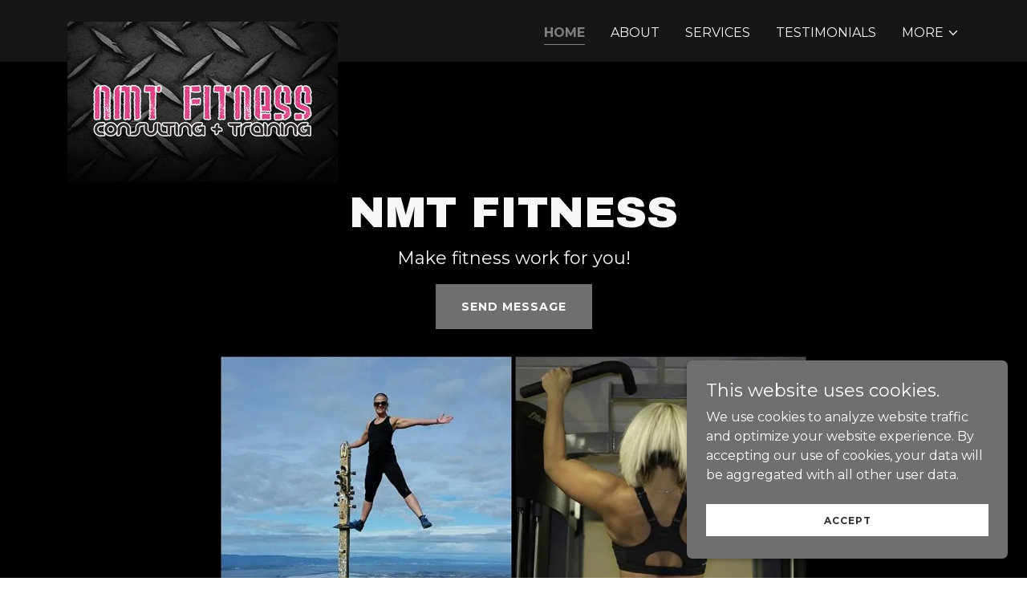

--- FILE ---
content_type: text/html;charset=utf-8
request_url: https://nmtfitness.com/
body_size: 19280
content:
<!DOCTYPE html><html lang="en-US"><head><meta charSet="utf-8"/><meta http-equiv="X-UA-Compatible" content="IE=edge"/><meta name="viewport" content="width=device-width, initial-scale=1"/><title>NMT Fitness - Personal Training, Fitness Coach</title><meta name="description" content="MA in Kinesiology: Exercise Physiology, SJSU 2005. Training and GX since 2000. Bodybuilding, Spartan SGX Coach, Pre/Post-Natal, Special Conditions, Post-PT. fitness coach"/><meta name="author" content="NMT Fitness"/><meta name="generator" content="Starfield Technologies; Go Daddy Website Builder 8.0.0000"/><link rel="manifest" href="/manifest.webmanifest"/><link rel="apple-touch-icon" sizes="57x57" href="//img1.wsimg.com/isteam/ip/c312639c-5c74-43a6-b262-80378792a73a/main%20biz%20card%20(2)%20Cropped%20Logo.jpg/:/rs=w:57,h:57,m"/><link rel="apple-touch-icon" sizes="60x60" href="//img1.wsimg.com/isteam/ip/c312639c-5c74-43a6-b262-80378792a73a/main%20biz%20card%20(2)%20Cropped%20Logo.jpg/:/rs=w:60,h:60,m"/><link rel="apple-touch-icon" sizes="72x72" href="//img1.wsimg.com/isteam/ip/c312639c-5c74-43a6-b262-80378792a73a/main%20biz%20card%20(2)%20Cropped%20Logo.jpg/:/rs=w:72,h:72,m"/><link rel="apple-touch-icon" sizes="114x114" href="//img1.wsimg.com/isteam/ip/c312639c-5c74-43a6-b262-80378792a73a/main%20biz%20card%20(2)%20Cropped%20Logo.jpg/:/rs=w:114,h:114,m"/><link rel="apple-touch-icon" sizes="120x120" href="//img1.wsimg.com/isteam/ip/c312639c-5c74-43a6-b262-80378792a73a/main%20biz%20card%20(2)%20Cropped%20Logo.jpg/:/rs=w:120,h:120,m"/><link rel="apple-touch-icon" sizes="144x144" href="//img1.wsimg.com/isteam/ip/c312639c-5c74-43a6-b262-80378792a73a/main%20biz%20card%20(2)%20Cropped%20Logo.jpg/:/rs=w:144,h:144,m"/><link rel="apple-touch-icon" sizes="152x152" href="//img1.wsimg.com/isteam/ip/c312639c-5c74-43a6-b262-80378792a73a/main%20biz%20card%20(2)%20Cropped%20Logo.jpg/:/rs=w:152,h:152,m"/><link rel="apple-touch-icon" sizes="180x180" href="//img1.wsimg.com/isteam/ip/c312639c-5c74-43a6-b262-80378792a73a/main%20biz%20card%20(2)%20Cropped%20Logo.jpg/:/rs=w:180,h:180,m"/><meta property="og:url" content="https://nmtfitness.com/"/>
<meta property="og:site_name" content="NMT Fitness"/>
<meta property="og:title" content="NMT Fitness"/>
<meta property="og:description" content="Make fitness work for you!"/>
<meta property="og:type" content="website"/>
<meta property="og:image" content="https://img1.wsimg.com/isteam/ip/c312639c-5c74-43a6-b262-80378792a73a/NMT%20Fitness%20FB%20Banner%20Collage.jpg"/>
<meta property="og:locale" content="en_US"/>
<meta name="twitter:card" content="summary"/>
<meta name="twitter:site" content="@coachnict"/>
<meta name="twitter:title" content="NMT Fitness"/>
<meta name="twitter:description" content="NMT Fitness"/>
<meta name="twitter:image" content="https://img1.wsimg.com/isteam/ip/c312639c-5c74-43a6-b262-80378792a73a/NMT%20Fitness%20FB%20Banner%20Collage.jpg"/>
<meta name="twitter:image:alt" content="NMT Fitness"/>
<meta name="theme-color" content="#6F6F6F"/><style>.x{-ms-text-size-adjust:100%;-webkit-text-size-adjust:100%;-webkit-tap-highlight-color:rgba(0,0,0,0);margin:0;box-sizing:border-box}.x *,.x :after,.x :before{box-sizing:inherit}.x-el a[href^="mailto:"]:not(.x-el),.x-el a[href^="tel:"]:not(.x-el){color:inherit;font-size:inherit;text-decoration:inherit}.x-el-article,.x-el-aside,.x-el-details,.x-el-figcaption,.x-el-figure,.x-el-footer,.x-el-header,.x-el-hgroup,.x-el-main,.x-el-menu,.x-el-nav,.x-el-section,.x-el-summary{display:block}.x-el-audio,.x-el-canvas,.x-el-progress,.x-el-video{display:inline-block;vertical-align:baseline}.x-el-audio:not([controls]){display:none;height:0}.x-el-template{display:none}.x-el-a{background-color:transparent;color:inherit}.x-el-a:active,.x-el-a:hover{outline:0}.x-el-abbr[title]{border-bottom:1px dotted}.x-el-b,.x-el-strong{font-weight:700}.x-el-dfn{font-style:italic}.x-el-mark{background:#ff0;color:#000}.x-el-small{font-size:80%}.x-el-sub,.x-el-sup{font-size:75%;line-height:0;position:relative;vertical-align:baseline}.x-el-sup{top:-.5em}.x-el-sub{bottom:-.25em}.x-el-img{vertical-align:middle;border:0}.x-el-svg:not(:root){overflow:hidden}.x-el-figure{margin:0}.x-el-hr{box-sizing:content-box;height:0}.x-el-pre{overflow:auto}.x-el-code,.x-el-kbd,.x-el-pre,.x-el-samp{font-family:monospace,monospace;font-size:1em}.x-el-button,.x-el-input,.x-el-optgroup,.x-el-select,.x-el-textarea{color:inherit;font:inherit;margin:0}.x-el-button{overflow:visible}.x-el-button,.x-el-select{text-transform:none}.x-el-button,.x-el-input[type=button],.x-el-input[type=reset],.x-el-input[type=submit]{-webkit-appearance:button;cursor:pointer}.x-el-button[disabled],.x-el-input[disabled]{cursor:default}.x-el-button::-moz-focus-inner,.x-el-input::-moz-focus-inner{border:0;padding:0}.x-el-input{line-height:normal}.x-el-input[type=checkbox],.x-el-input[type=radio]{box-sizing:border-box;padding:0}.x-el-input[type=number]::-webkit-inner-spin-button,.x-el-input[type=number]::-webkit-outer-spin-button{height:auto}.x-el-input[type=search]{-webkit-appearance:textfield;box-sizing:content-box}.x-el-input[type=search]::-webkit-search-cancel-button,.x-el-input[type=search]::-webkit-search-decoration{-webkit-appearance:none}.x-el-textarea{border:0}.x-el-fieldset{border:1px solid silver;margin:0 2px;padding:.35em .625em .75em}.x-el-legend{border:0;padding:0}.x-el-textarea{overflow:auto}.x-el-optgroup{font-weight:700}.x-el-table{border-collapse:collapse;border-spacing:0}.x-el-td,.x-el-th{padding:0}.x{-webkit-font-smoothing:antialiased}.x-el-hr{border:0}.x-el-fieldset,.x-el-input,.x-el-select,.x-el-textarea{margin-top:0;margin-bottom:0}.x-el-fieldset,.x-el-input[type=email],.x-el-input[type=text],.x-el-textarea{width:100%}.x-el-label{vertical-align:middle}.x-el-input{border-style:none;padding:.5em;vertical-align:middle}.x-el-select:not([multiple]){vertical-align:middle}.x-el-textarea{line-height:1.75;padding:.5em}.x-el.d-none{display:none!important}.sideline-footer{margin-top:auto}.disable-scroll{touch-action:none;overflow:hidden;position:fixed;max-width:100vw}@-webkit-keyframes loaderscale{0%{transform:scale(1);opacity:1}45%{transform:scale(.1);opacity:.7}80%{transform:scale(1);opacity:1}}@keyframes loaderscale{0%{transform:scale(1);opacity:1}45%{transform:scale(.1);opacity:.7}80%{transform:scale(1);opacity:1}}.x-loader svg{display:inline-block}.x-loader svg:first-child{-webkit-animation:loaderscale .75s cubic-bezier(.2,.68,.18,1.08) -.24s infinite;animation:loaderscale .75s cubic-bezier(.2,.68,.18,1.08) -.24s infinite}.x-loader svg:nth-child(2){-webkit-animation:loaderscale .75s cubic-bezier(.2,.68,.18,1.08) -.12s infinite;animation:loaderscale .75s cubic-bezier(.2,.68,.18,1.08) -.12s infinite}.x-loader svg:nth-child(3){-webkit-animation:loaderscale .75s cubic-bezier(.2,.68,.18,1.08) 0s infinite;animation:loaderscale .75s cubic-bezier(.2,.68,.18,1.08) 0s infinite}.x-icon>svg{transition:transform .33s ease-in-out}.x-icon>svg.rotate-90{transform:rotate(-90deg)}.x-icon>svg.rotate90{transform:rotate(90deg)}.x-icon>svg.rotate-180{transform:rotate(-180deg)}.x-icon>svg.rotate180{transform:rotate(180deg)}.x-rt:after{content:"";clear:both}.x-rt ol,.x-rt ul{text-align:left}.x-rt p{margin:0}.x-rt br{clear:both}.mte-inline-block{display:inline-block}@media only screen and (min-device-width:1025px){:root select,_::-webkit-full-page-media,_:future{font-family:sans-serif!important}}

</style>
<link rel="preload" href="//fonts.googleapis.com/css?family=Archivo+Black:400&amp;display=swap" as="style" onload="this.rel=&#39;stylesheet&#39;"/>
<link rel="preload" href="//fonts.googleapis.com/css?family=Montserrat:400,700&amp;display=swap" as="style" onload="this.rel=&#39;stylesheet&#39;"/>
<style>/*
Copyright 2017 The Archivo Black Project Authors (https://github.com/Omnibus-Type/ArchivoBlack)

This Font Software is licensed under the SIL Open Font License, Version 1.1.
This license is copied below, and is also available with a FAQ at: http://scripts.sil.org/OFL

—————————————————————————————-
SIL OPEN FONT LICENSE Version 1.1 - 26 February 2007
—————————————————————————————-
*/
/*
Copyright 2011 The Montserrat Project Authors (https://github.com/JulietaUla/Montserrat)

This Font Software is licensed under the SIL Open Font License, Version 1.1.
This license is copied below, and is also available with a FAQ at: http://scripts.sil.org/OFL

—————————————————————————————-
SIL OPEN FONT LICENSE Version 1.1 - 26 February 2007
—————————————————————————————-
*/</style>
<style data-glamor="cxs-default-sheet">.x .c1-1{letter-spacing:normal}.x .c1-2{text-transform:none}.x .c1-3{background-color:rgb(255, 255, 255)}.x .c1-4{width:100%}.x .c1-5 > div{position:relative}.x .c1-6 > div{overflow:hidden}.x .c1-7 > div{margin-top:auto}.x .c1-8 > div{margin-right:auto}.x .c1-9 > div{margin-bottom:auto}.x .c1-a > div{margin-left:auto}.x .c1-b{font-family:'Montserrat', arial, sans-serif}.x .c1-c{font-size:16px}.x .c1-h{background-color:rgb(22, 22, 22)}.x .c1-i{padding-top:56px}.x .c1-j{padding-bottom:56px}.x .c1-k{padding:0px !important}.x .c1-n{position:relative}.x .c1-o{overflow:hidden}.x .c1-p .sticky-animate{background-color:rgba(22, 22, 22, 0.9)}.x .c1-q{padding-top:8px}.x .c1-r{padding-bottom:8px}.x .c1-s{padding-left:24px}.x .c1-t{padding-right:24px}.x .c1-u{z-index:3}.x .c1-z{align-items:center}.x .c1-10{flex-wrap:nowrap}.x .c1-11{display:flex}.x .c1-12{margin-top:0px}.x .c1-13{margin-right:0px}.x .c1-14{margin-bottom:0px}.x .c1-15{margin-left:0px}.x .c1-16{[object -object]:0px}.x .c1-18{width:70%}.x .c1-19{text-align:left}.x .c1-1a{justify-content:flex-start}.x .c1-1b{overflow-wrap:break-word}.x .c1-1c{padding-left:8px}.x .c1-1d{padding-right:8px}.x .c1-1e{text-transform:uppercase}.x .c1-1f{display:inline-block}.x .c1-1g{font-family:'Archivo Black', arial, sans-serif}.x .c1-1h{max-width:calc(100% - 0.1px)}.x .c1-1i{font-size:14px}.x .c1-1q{letter-spacing:inherit}.x .c1-1r{text-transform:inherit}.x .c1-1s{text-decoration:none}.x .c1-1t{word-wrap:break-word}.x .c1-1u{display:inline}.x .c1-1v{cursor:pointer}.x .c1-1w{border-top:0px}.x .c1-1x{border-right:0px}.x .c1-1y{border-bottom:0px}.x .c1-1z{border-left:0px}.x .c1-20{max-width:100%}.x .c1-21{width:auto}.x .c1-22{color:rgb(127, 128, 128)}.x .c1-23{font-weight:inherit}.x .c1-24:hover{color:rgb(191, 191, 191)}.x .c1-25:active{color:rgb(219, 219, 219)}.x .c1-26{height:1em}.x .c1-27{padding-top:0px}.x .c1-28{padding-right:0px}.x .c1-29{padding-bottom:0px}.x .c1-2a{padding-left:0px}.x .c1-2c{margin-left:auto}.x .c1-2d{margin-right:auto}.x .c1-2e{vertical-align:middle}.x .c1-2f{aspect-ratio:1.684 / 1}.x .c1-2g{object-fit:contain}.x .c1-2h{height:80px}.x .c1-2i{background-color:transparent}.x .c1-2j{transition:max-height .5s}.x .c1-2k{border-radius:0px}.x .c1-32{width:30%}.x .c1-33{justify-content:flex-end}.x .c1-34{color:rgb(247, 247, 247)}.x .c1-35:hover{color:rgb(127, 128, 128)}.x .c1-36{color:inherit}.x .c1-37{vertical-align:top}.x .c1-38{padding-top:6px}.x .c1-39{padding-right:6px}.x .c1-3a{padding-bottom:6px}.x .c1-3b{padding-left:6px}.x .c1-3g{display:none}.x .c1-3i{width:35%}.x .c1-3j{min-width:35%}.x .c1-3k{flex-shrink:0}.x .c1-3p{min-width:65%}.x .c1-3q{flex-basis:auto}.x .c1-3r{padding-top:5px}.x .c1-3s{line-height:24px}.x .c1-3t{-webkit-margin-before:0}.x .c1-3u{-webkit-margin-after:0}.x .c1-3v{-webkit-padding-start:0}.x .c1-3w{color:rgb(164, 164, 164)}.x .c1-3x{margin-bottom:none}.x .c1-3y{list-style:none}.x .c1-3z{padding-left:32px}.x .c1-40{white-space:nowrap}.x .c1-41{visibility:hidden}.x .c1-42:first-child{margin-left:0}.x .c1-43:first-child{padding-left:0}.x .c1-44{display:block}.x .c1-45{border-bottom-style:solid}.x .c1-46{padding-bottom:2px}.x .c1-47{margin-bottom:-3px}.x .c1-48{border-top-width:1px}.x .c1-49{border-right-width:1px}.x .c1-4a{border-bottom-width:1px}.x .c1-4b{border-left-width:1px}.x .c1-4c{font-weight:700}.x .c1-4d:active{color:rgb(127, 128, 128)}.x .c1-4e{margin-left:-6px}.x .c1-4f{margin-right:-6px}.x .c1-4g{margin-top:-6px}.x .c1-4h{margin-bottom:-6px}.x .c1-4i{font-weight:400}.x .c1-4j{transition:transform .33s ease-in-out}.x .c1-4k{transform:rotate(0deg)}.x .c1-4l{border-radius:4px}.x .c1-4m{box-shadow:0 3px 6px 3px rgba(0,0,0,0.24)}.x .c1-4n{padding-top:16px}.x .c1-4o{padding-bottom:16px}.x .c1-4p{padding-left:16px}.x .c1-4q{padding-right:16px}.x .c1-4r{position:absolute}.x .c1-4s{right:0px}.x .c1-4t{top:32px}.x .c1-4u{max-height:45vh}.x .c1-4v{overflow-y:auto}.x .c1-4w{z-index:1003}.x .c1-4z:last-child{margin-bottom:0}.x .c1-50{margin-bottom:8px}.x .c1-51{margin-top:8px}.x .c1-52{line-height:1.5}.x .c1-53{position:fixed}.x .c1-54{top:0px}.x .c1-55{height:100%}.x .c1-56{z-index:10002}.x .c1-57{-webkit-overflow-scrolling:touch}.x .c1-58{transform:translateX(-249vw)}.x .c1-59{overscroll-behavior:contain}.x .c1-5a{box-shadow:0 2px 6px 0px rgba(0,0,0,0.2)}.x .c1-5b{transition:transform .3s ease-in-out}.x .c1-5c{flex-direction:column}.x .c1-5d{line-height:1.3em}.x .c1-5e{font-style:normal}.x .c1-5f{top:15px}.x .c1-5g{right:15px}.x .c1-5h{font-size:28px}.x .c1-5m{overflow-x:hidden}.x .c1-5n{overscroll-behavior:none}.x .c1-5o{border-color:rgba(76, 76, 76, 0.5)}.x .c1-5p{border-bottom-width:1px}.x .c1-5q:last-child{border-bottom:0}.x .c1-5r{min-width:200px}.x .c1-5s{justify-content:space-between}.x .c1-5t{font-size:22px}.x .c1-5z{background-color:rgb(0, 0, 0)}.x .c1-62{box-sizing:border-box}.x .c1-63{flex-direction:row}.x .c1-64{flex-wrap:wrap}.x .c1-65{flex-grow:1}.x .c1-66{flex-shrink:1}.x .c1-67{padding-top:24px}.x .c1-68{padding-bottom:24px}.x .c1-69{justify-content:center}.x .c1-6a{order:0}.x .c1-6f{text-align:center}.x .c1-6g > :nth-child(n){margin-bottom:8px}.x .c1-6h  > :last-child{margin-bottom:0 !important}.x .c1-6l{width:inherit}.x .c1-6m{line-height:1.2}.x .c1-6n{white-space:pre-line}.x .c1-6o{font-size:35px}.x .c1-6t{word-wrap:normal !important}.x .c1-6u{overflow-wrap:normal !important}.x .c1-6v{overflow:visible}.x .c1-6w{left:0px}.x .c1-71{font-size:25px}.x .c1-76 > p{margin-top:0}.x .c1-77 > p{margin-right:0}.x .c1-78 > p{margin-bottom:0}.x .c1-79 > p{margin-left:0}.x .c1-7a{font-size:inherit !important}.x .c1-7b{line-height:inherit}.x .c1-7c{font-style:italic}.x .c1-7d{text-decoration:line-through}.x .c1-7e{text-decoration:underline}.x .c1-7f{letter-spacing:unset}.x .c1-7g{text-transform:unset}.x .c1-7h{margin-top:16px}.x .c1-7i{column-gap:24px}.x .c1-7j{row-gap:24px}.x .c1-7l{letter-spacing:1px}.x .c1-7m{border-style:none}.x .c1-7n{display:inline-flex}.x .c1-7o{padding-right:32px}.x .c1-7p{min-height:56px}.x .c1-7q{color:rgb(255, 255, 255)}.x .c1-7r{background-color:rgb(111, 111, 111)}.x .c1-7s{text-shadow:none}.x .c1-7t:hover{background-color:rgb(136, 136, 136)}.x .c1-7v{flex-basis:100%}.x .c1-7w{border-width:0 !important}.x .c1-7x{margin-bottom:40px}.x .c1-7y{aspect-ratio:1 / 1}.x .c1-82{line-height:1.4}.x .c1-83{color:rgb(111, 111, 111)}.x .c1-85{font-size:unset}.x .c1-86{font-family:unset}.x .c1-87{margin-right:-12px}.x .c1-88{margin-bottom:-24px}.x .c1-89{margin-left:-12px}.x .c1-8e{padding-right:12px}.x .c1-8f{padding-bottom:48px}.x .c1-8g{padding-left:12px}.x .c1-8m{align-self:flex-start}.x .c1-8q{margin-bottom:24px}.x .c1-8s{aspect-ratio:2 / 1}.x .c1-8t{order:-1}.x .c1-8u{z-index:1}.x .c1-8w > *{max-width:100%}.x .c1-8x > :nth-child(n){margin-bottom:24px}.x .c1-90{line-height:1.25}.x .c1-91 > p > ol{text-align:left}.x .c1-92 > p > ol{display:block}.x .c1-93 > p > ol{padding-left:1.3em}.x .c1-94 > p > ol{margin-left:16px}.x .c1-95 > p > ol{margin-right:16px}.x .c1-96 > p > ol{margin-top:auto}.x .c1-97 > p > ol{margin-bottom:auto}.x .c1-98 > p > ul{text-align:left}.x .c1-99 > p > ul{display:block}.x .c1-9a > p > ul{padding-left:1.3em}.x .c1-9b > p > ul{margin-left:16px}.x .c1-9c > p > ul{margin-right:16px}.x .c1-9d > p > ul{margin-top:auto}.x .c1-9e > p > ul{margin-bottom:auto}.x .c1-9f > ul{text-align:left}.x .c1-9g > ul{display:block}.x .c1-9h > ul{padding-left:1.3em}.x .c1-9i > ul{margin-left:16px}.x .c1-9j > ul{margin-right:16px}.x .c1-9k > ul{margin-top:auto}.x .c1-9l > ul{margin-bottom:auto}.x .c1-9m > ol{text-align:left}.x .c1-9n > ol{display:block}.x .c1-9o > ol{padding-left:1.3em}.x .c1-9p > ol{margin-left:16px}.x .c1-9q > ol{margin-right:16px}.x .c1-9r > ol{margin-top:auto}.x .c1-9s > ol{margin-bottom:auto}.x .c1-9t{flex-direction:row-reverse}.x .c1-9u{aspect-ratio:auto}.x .c1-9v{text-shadow:0px 2px 30px rgba(0, 0, 0, 0.12)}.x .c1-9w{background-position:center}.x .c1-9x{background-size:auto, cover}.x .c1-9y{background-blend-mode:normal}.x .c1-9z{background-repeat:no-repeat}.x .c1-al{margin-bottom:56px}.x .c1-am{min-height:330px}.x .c1-an > svg circle{animation:cascade 1s infinite alternate;}.x .c1-ao > svg circle:nth-child(2){animation-delay:0.3s}.x .c1-ap > svg circle:nth-child(3){animation-delay:0.6s}.x .c1-aq{top:50%}.x .c1-ar{left:50%}.x .c1-as{transform:translate(-50%, -50%)}.x .c1-at{padding-left:none}.x .c1-au{padding-right:none}.x .c1-av{row-gap:0px}.x .c1-aw{column-gap:0px}.x .c1-ax [data-typography]{color:inherit}.x .c1-ay{margin-left:8px}.x .c1-az{margin-right:8px}.x .c1-b7{flex-basis:0%}.x .c1-be{color:rgb(226, 226, 226)}.x .c1-bf{border-color:rgb(255, 255, 255)}.x .c1-bg{border-top-width:0px}.x .c1-bh{border-right-width:0px}.x .c1-bi{border-bottom-width:0px}.x .c1-bj{border-left-width:0px}.x .c1-bk{padding-bottom:7px}.x .c1-bl{padding-top:23px}.x .c1-bm{border-style:solid}.x .c1-bn{color:rgb(191, 191, 191)}.x .c1-bo::placeholder{color:inherit}.x .c1-bp:focus{outline:none}.x .c1-bq:focus{box-shadow:inset 0 0 0 1px currentColor}.x .c1-br:focus + label{font-size:12px}.x .c1-bs:focus + label{top:8px}.x .c1-bt:focus + label{color:rgb(127, 128, 128)}.x .c1-bu:not([value=""]) + label{font-size:12px}.x .c1-bv:not([value=""]) + label{top:8px}.x .c1-bw:not([value=""]) + label{color:rgb(127, 128, 128)}.x .c1-bx::-webkit-input-placeholder{color:inherit}.x .c1-bz{top:30%}.x .c1-c0{left:15px}.x .c1-c1{transition:all .15s ease}.x .c1-c2{pointer-events:none}.x .c1-c3{color:rgb(171, 171, 171)}.x .c1-c4{resize:vertical}.x .c1-c5{color:rgb(150, 150, 150)}.x .c1-c6{font-size:12px}.x .c1-cb{color:rgb(117, 117, 117)}.x .c1-cc:hover{color:rgb(171, 171, 171)}.x .c1-cd:active{color:rgb(198, 198, 198)}.x .c1-ce{margin-top:40px}.x .c1-cf{color:rgb(145, 145, 145)}.x .c1-cg > :last-child{margin-bottom:0}.x .c1-ck > :nth-child(n){margin-bottom:0px}.x .c1-cp{aspect-ratio:4.6630236794171225 / 1}.x .c1-ct{order:}.x .c1-cv{margin-bottom:16px}.x .c1-cy{color:rgb(169, 169, 169)}.x .c1-d2{right:0px}.x .c1-d3{z-index:10000}.x .c1-d4{height:auto}.x .c1-d5{transition:all 1s ease-in}.x .c1-d6{box-shadow:0 2px 6px 0px rgba(0,0,0,0.3)}.x .c1-d7{contain:content}.x .c1-d8{bottom:-500px}.x .c1-dg{max-height:300px}.x .c1-di{margin-top:24px}.x .c1-dj{margin-bottom:4px}.x .c1-dk{word-break:break-word}.x .c1-dl{flex-basis:50%}.x .c1-dm{padding-top:4px}.x .c1-dn{padding-bottom:4px}.x .c1-do{min-height:40px}.x .c1-dp{color:rgb(48, 48, 48)}.x .c1-dq:nth-child(2){margin-left:24px}.x .c1-dr:hover{background-color:rgb(255, 255, 255)}</style>
<style data-glamor="cxs-media-sheet">@media (max-width: 450px){.x .c1-a0{background-image:linear-gradient(to bottom, rgba(0, 0, 0, 0.24) 0%, rgba(0, 0, 0, 0.24) 100%), url("//img1.wsimg.com/isteam/stock/101620/:/rs=w:450,m")}}@media (max-width: 450px) and (-webkit-min-device-pixel-ratio: 2), (max-width: 450px) and (min-resolution: 192dpi){.x .c1-a1{background-image:linear-gradient(to bottom, rgba(0, 0, 0, 0.24) 0%, rgba(0, 0, 0, 0.24) 100%), url("//img1.wsimg.com/isteam/stock/101620/:/rs=w:900,m")}}@media (max-width: 450px) and (-webkit-min-device-pixel-ratio: 3), (max-width: 450px) and (min-resolution: 288dpi){.x .c1-a2{background-image:linear-gradient(to bottom, rgba(0, 0, 0, 0.24) 0%, rgba(0, 0, 0, 0.24) 100%), url("//img1.wsimg.com/isteam/stock/101620/:/rs=w:1350,m")}}@media (min-width: 451px) and (max-width: 767px){.x .c1-a3{background-image:linear-gradient(to bottom, rgba(0, 0, 0, 0.24) 0%, rgba(0, 0, 0, 0.24) 100%), url("//img1.wsimg.com/isteam/stock/101620/:/rs=w:767,m")}}@media (min-width: 451px) and (max-width: 767px) and (-webkit-min-device-pixel-ratio: 2), (min-width: 451px) and (max-width: 767px) and (min-resolution: 192dpi){.x .c1-a4{background-image:linear-gradient(to bottom, rgba(0, 0, 0, 0.24) 0%, rgba(0, 0, 0, 0.24) 100%), url("//img1.wsimg.com/isteam/stock/101620/:/rs=w:1534,m")}}@media (min-width: 451px) and (max-width: 767px) and (-webkit-min-device-pixel-ratio: 3), (min-width: 451px) and (max-width: 767px) and (min-resolution: 288dpi){.x .c1-a5{background-image:linear-gradient(to bottom, rgba(0, 0, 0, 0.24) 0%, rgba(0, 0, 0, 0.24) 100%), url("//img1.wsimg.com/isteam/stock/101620/:/rs=w:2301,m")}}@media (min-width: 768px) and (max-width: 1023px){.x .c1-a6{background-image:linear-gradient(to bottom, rgba(0, 0, 0, 0.24) 0%, rgba(0, 0, 0, 0.24) 100%), url("//img1.wsimg.com/isteam/stock/101620/:/rs=w:1023,m")}}@media (min-width: 768px) and (max-width: 1023px) and (-webkit-min-device-pixel-ratio: 2), (min-width: 768px) and (max-width: 1023px) and (min-resolution: 192dpi){.x .c1-a7{background-image:linear-gradient(to bottom, rgba(0, 0, 0, 0.24) 0%, rgba(0, 0, 0, 0.24) 100%), url("//img1.wsimg.com/isteam/stock/101620/:/rs=w:2046,m")}}@media (min-width: 768px) and (max-width: 1023px) and (-webkit-min-device-pixel-ratio: 3), (min-width: 768px) and (max-width: 1023px) and (min-resolution: 288dpi){.x .c1-a8{background-image:linear-gradient(to bottom, rgba(0, 0, 0, 0.24) 0%, rgba(0, 0, 0, 0.24) 100%), url("//img1.wsimg.com/isteam/stock/101620/:/rs=w:3069,m")}}@media (min-width: 1024px) and (max-width: 1279px){.x .c1-a9{background-image:linear-gradient(to bottom, rgba(0, 0, 0, 0.24) 0%, rgba(0, 0, 0, 0.24) 100%), url("//img1.wsimg.com/isteam/stock/101620/:/rs=w:1279,m")}}@media (min-width: 1024px) and (max-width: 1279px) and (-webkit-min-device-pixel-ratio: 2), (min-width: 1024px) and (max-width: 1279px) and (min-resolution: 192dpi){.x .c1-aa{background-image:linear-gradient(to bottom, rgba(0, 0, 0, 0.24) 0%, rgba(0, 0, 0, 0.24) 100%), url("//img1.wsimg.com/isteam/stock/101620/:/rs=w:2558,m")}}@media (min-width: 1024px) and (max-width: 1279px) and (-webkit-min-device-pixel-ratio: 3), (min-width: 1024px) and (max-width: 1279px) and (min-resolution: 288dpi){.x .c1-ab{background-image:linear-gradient(to bottom, rgba(0, 0, 0, 0.24) 0%, rgba(0, 0, 0, 0.24) 100%), url("//img1.wsimg.com/isteam/stock/101620/:/rs=w:3837,m")}}@media (min-width: 1280px) and (max-width: 1535px){.x .c1-ac{background-image:linear-gradient(to bottom, rgba(0, 0, 0, 0.24) 0%, rgba(0, 0, 0, 0.24) 100%), url("//img1.wsimg.com/isteam/stock/101620/:/rs=w:1535,m")}}@media (min-width: 1280px) and (max-width: 1535px) and (-webkit-min-device-pixel-ratio: 2), (min-width: 1280px) and (max-width: 1535px) and (min-resolution: 192dpi){.x .c1-ad{background-image:linear-gradient(to bottom, rgba(0, 0, 0, 0.24) 0%, rgba(0, 0, 0, 0.24) 100%), url("//img1.wsimg.com/isteam/stock/101620/:/rs=w:3070,m")}}@media (min-width: 1280px) and (max-width: 1535px) and (-webkit-min-device-pixel-ratio: 3), (min-width: 1280px) and (max-width: 1535px) and (min-resolution: 288dpi){.x .c1-ae{background-image:linear-gradient(to bottom, rgba(0, 0, 0, 0.24) 0%, rgba(0, 0, 0, 0.24) 100%), url("//img1.wsimg.com/isteam/stock/101620/:/rs=w:4605,m")}}@media (min-width: 1536px) and (max-width: 1920px){.x .c1-af{background-image:linear-gradient(to bottom, rgba(0, 0, 0, 0.24) 0%, rgba(0, 0, 0, 0.24) 100%), url("//img1.wsimg.com/isteam/stock/101620/:/rs=w:1920,m")}}@media (min-width: 1536px) and (max-width: 1920px) and (-webkit-min-device-pixel-ratio: 2), (min-width: 1536px) and (max-width: 1920px) and (min-resolution: 192dpi){.x .c1-ag{background-image:linear-gradient(to bottom, rgba(0, 0, 0, 0.24) 0%, rgba(0, 0, 0, 0.24) 100%), url("//img1.wsimg.com/isteam/stock/101620/:/rs=w:3840,m")}}@media (min-width: 1536px) and (max-width: 1920px) and (-webkit-min-device-pixel-ratio: 3), (min-width: 1536px) and (max-width: 1920px) and (min-resolution: 288dpi){.x .c1-ah{background-image:linear-gradient(to bottom, rgba(0, 0, 0, 0.24) 0%, rgba(0, 0, 0, 0.24) 100%), url("//img1.wsimg.com/isteam/stock/101620/:/rs=w:5760,m")}}@media (min-width: 1921px){.x .c1-ai{background-image:linear-gradient(to bottom, rgba(0, 0, 0, 0.24) 0%, rgba(0, 0, 0, 0.24) 100%), url("//img1.wsimg.com/isteam/stock/101620/:/rs=w:100%25")}}@media (min-width: 1921px) and (-webkit-min-device-pixel-ratio: 2), (min-width: 1921px) and (min-resolution: 192dpi){.x .c1-aj{background-image:linear-gradient(to bottom, rgba(0, 0, 0, 0.24) 0%, rgba(0, 0, 0, 0.24) 100%), url("//img1.wsimg.com/isteam/stock/101620/:/rs=w:100%25")}}@media (min-width: 1921px) and (-webkit-min-device-pixel-ratio: 3), (min-width: 1921px) and (min-resolution: 288dpi){.x .c1-ak{background-image:linear-gradient(to bottom, rgba(0, 0, 0, 0.24) 0%, rgba(0, 0, 0, 0.24) 100%), url("//img1.wsimg.com/isteam/stock/101620/:/rs=w:100%25")}}</style>
<style data-glamor="cxs-xs-sheet">@media (max-width: 767px){.x .c1-l{padding-top:40px}}@media (max-width: 767px){.x .c1-m{padding-bottom:40px}}@media (max-width: 767px){.x .c1-1j{justify-content:flex-start}}@media (max-width: 767px){.x .c1-1k{max-width:100%}}@media (max-width: 767px){.x .c1-2l{height:auto}}@media (max-width: 767px){.x .c1-2m{max-width:224px}}@media (max-width: 767px){.x .c1-2n{display:block}}@media (max-width: 767px){.x .c1-2o{max-height:110px}}@media (max-width: 767px){.x .c1-2p{margin-top:0px}}@media (max-width: 767px){.x .c1-2q{margin-right:auto}}@media (max-width: 767px){.x .c1-2r{margin-bottom:0}}@media (max-width: 767px){.x .c1-2s{margin-left:auto}}@media (max-width: 767px){.x .c1-3l{width:100%}}@media (max-width: 767px){.x .c1-3m{display:flex}}@media (max-width: 767px){.x .c1-3n{justify-content:center}}@media (max-width: 767px){.x .c1-7k{flex-direction:column}}@media (max-width: 767px){.x .c1-7z{height:calc((100vw - 48px)/1)}}@media (max-width: 767px){.x .c1-8v{height:calc((100vw - 48px)/2)}}@media (max-width: 767px){.x .c1-8y > :nth-child(n){margin-bottom:16px}}@media (max-width: 767px){.x .c1-8z  > :last-child{margin-bottom:0 !important}}@media (max-width: 767px){.x .c1-by{font-size:16px}}@media (max-width: 767px){.x .c1-ch > :nth-child(n){margin-bottom:24px}}@media (max-width: 767px){.x .c1-cq{height:calc((100vw - 48px)/4.6630236794171225)}}@media (max-width: 767px){.x .c1-cu{padding-bottom:32px}}</style>
<style data-glamor="cxs-sm-sheet">@media (min-width: 768px){.x .c1-d{font-size:16px}}@media (min-width: 768px) and (max-width: 1023px){.x .c1-1l{width:auto}}@media (min-width: 768px){.x .c1-1m{font-size:14px}}@media (min-width: 768px) and (max-width: 1023px){.x .c1-2t{display:block}}@media (min-width: 768px) and (max-width: 1023px){.x .c1-2u{max-height:88px}}@media (min-width: 768px) and (max-width: 1023px){.x .c1-2v{margin-top:24px}}@media (min-width: 768px) and (max-width: 1023px){.x .c1-2w{margin-right:auto}}@media (min-width: 768px) and (max-width: 1023px){.x .c1-2x{margin-bottom:0}}@media (min-width: 768px) and (max-width: 1023px){.x .c1-2y{margin-left:auto}}@media (min-width: 768px){.x .c1-3c{width:100%}}@media (min-width: 768px) and (max-width: 1023px){.x .c1-3o{width:100%}}@media (min-width: 768px) and (max-width: 1023px){.x .c1-4y{right:0px}}@media (min-width: 768px){.x .c1-5i{font-size:30px}}@media (min-width: 768px){.x .c1-5u{font-size:22px}}@media (min-width: 768px){.x .c1-6p{font-size:42px}}@media (min-width: 768px){.x .c1-6x{font-size:33px}}@media (min-width: 768px){.x .c1-72{font-size:26px}}@media (min-width: 768px){.x .c1-7u{width:auto}}@media (min-width: 768px){.x .c1-8a{margin-top:0}}@media (min-width: 768px){.x .c1-8b{margin-right:-24px}}@media (min-width: 768px){.x .c1-8c{margin-bottom:-48px}}@media (min-width: 768px){.x .c1-8d{margin-left:-24px}}@media (min-width: 768px){.x .c1-8h{padding-top:0}}@media (min-width: 768px){.x .c1-8i{padding-right:24px}}@media (min-width: 768px){.x .c1-8j{padding-bottom:48px}}@media (min-width: 768px){.x .c1-8k{padding-left:24px}}@media (min-width: 768px){.x .c1-8l{margin-bottom:0}}@media (min-width: 768px){.x .c1-8n{flex-basis:50%}}@media (min-width: 768px){.x .c1-8o{max-width:50%}}@media (min-width: 768px){.x .c1-8p{padding-bottom:0}}@media (min-width: 768px){.x .c1-b0{margin-left:16px}}@media (min-width: 768px){.x .c1-b1{margin-right:16px}}@media (min-width: 768px){.x .c1-b8{margin-left:8.333333333333332%}}@media (min-width: 768px){.x .c1-b9{flex-basis:83.33333333333334%}}@media (min-width: 768px){.x .c1-ba{max-width:83.33333333333334%}}@media (min-width: 768px){.x .c1-c7{font-size:12px}}@media (min-width: 768px){.x .c1-cm{position:absolute}}@media (min-width: 768px) and (max-width: 1023px){.x .c1-co{position:relative}}@media (min-width: 768px){.x .c1-cr{object-fit:cover}}@media (min-width: 768px){.x .c1-cs{object-fit:contain}}@media (min-width: 768px){.x .c1-d9{width:400px}}@media (min-width: 768px){.x .c1-da{max-height:500px}}@media (min-width: 768px){.x .c1-db{border-radius:7px}}@media (min-width: 768px){.x .c1-dc{margin-top:24px}}@media (min-width: 768px){.x .c1-dd{margin-right:24px}}@media (min-width: 768px){.x .c1-de{margin-bottom:24px}}@media (min-width: 768px){.x .c1-df{margin-left:24px}}@media (min-width: 768px){.x .c1-dh{max-height:200px}}</style>
<style data-glamor="cxs-md-sheet">@media (min-width: 1024px){.x .c1-e{font-size:16px}}@media (min-width: 1024px){.x .c1-v{padding-top:16px}}@media (min-width: 1024px){.x .c1-w{padding-bottom:16px}}@media (min-width: 1024px){.x .c1-x{padding-left:0px}}@media (min-width: 1024px){.x .c1-y{padding-right:0px}}@media (min-width: 1024px){.x .c1-17{display:none}}@media (min-width: 1024px){.x .c1-1n{font-size:14px}}@media (min-width: 1024px){.x .c1-2b{margin-top:-8px}}@media (min-width: 1024px){.x .c1-2z{height:200px}}@media (min-width: 1024px){.x .c1-30{width:auto}}@media (min-width: 1024px){.x .c1-31{max-height:200px}}@media (min-width: 1024px){.x .c1-3d{width:984px}}@media (min-width: 1024px){.x .c1-3h{display:flex}}@media (min-width: 1024px) and (max-width: 1279px){.x .c1-4x{right:0px}}@media (min-width: 1024px){.x .c1-5j{font-size:30px}}@media (min-width: 1024px){.x .c1-5v{min-width:300px}}@media (min-width: 1024px){.x .c1-5w{font-size:22px}}@media (min-width: 1024px){.x .c1-60{margin-left:auto}}@media (min-width: 1024px){.x .c1-61{padding-top:140px}}@media (min-width: 1024px){.x .c1-6b{order:0}}@media (min-width: 1024px){.x .c1-6c{align-items:center}}@media (min-width: 1024px){.x .c1-6d{padding-top:0px}}@media (min-width: 1024px){.x .c1-6e{padding-bottom:24px}}@media (min-width: 1024px){.x .c1-6i{margin-top:16px}}@media (min-width: 1024px){.x .c1-6j{margin-right:auto}}@media (min-width: 1024px){.x .c1-6k{max-width:100%}}@media (min-width: 1024px){.x .c1-6q{font-size:42px}}@media (min-width: 1024px){.x .c1-6y{font-size:33px}}@media (min-width: 1024px){.x .c1-73{font-size:26px}}@media (min-width: 1024px){.x .c1-80{margin-bottom:56px}}@media (min-width: 1024px){.x .c1-81{max-width:66%}}@media (min-width: 1024px){.x .c1-84{text-align:center}}@media (min-width: 1024px){.x .c1-8r{margin-bottom:0}}@media (min-width: 1024px){.x .c1-b2{width:48px}}@media (min-width: 1024px){.x .c1-b3{height:48px}}@media (min-width: 1024px){.x .c1-b4{margin-left:24px}}@media (min-width: 1024px){.x .c1-b5{margin-right:24px}}@media (min-width: 1024px){.x .c1-b6{padding-bottom:0px}}@media (min-width: 1024px){.x .c1-bb{margin-left:16.666666666666664%}}@media (min-width: 1024px){.x .c1-bc{flex-basis:66.66666666666666%}}@media (min-width: 1024px){.x .c1-bd{max-width:66.66666666666666%}}@media (min-width: 1024px){.x .c1-c8{font-size:12px}}@media (min-width: 1024px){.x .c1-ci{flex-basis:33.33333333333333%}}@media (min-width: 1024px){.x .c1-cj{max-width:33.33333333333333%}}@media (min-width: 1024px){.x .c1-cl{display:block}}@media (min-width: 1024px){.x .c1-cn{position:relative}}@media (min-width: 1024px){.x .c1-cw{flex-basis:0%}}@media (min-width: 1024px){.x .c1-cx{max-width:none}}@media (min-width: 1024px){.x .c1-cz{text-align:left}}@media (min-width: 1024px){.x .c1-d0{text-align:right}}@media (min-width: 1024px){.x .c1-d1{margin-top:0}}</style>
<style data-glamor="cxs-lg-sheet">@media (min-width: 1280px){.x .c1-f{font-size:16px}}@media (min-width: 1280px){.x .c1-1o{font-size:14px}}@media (min-width: 1280px){.x .c1-3e{width:1160px}}@media (min-width: 1280px){.x .c1-5k{font-size:32px}}@media (min-width: 1280px){.x .c1-5x{font-size:22px}}@media (min-width: 1280px){.x .c1-6r{font-size:54px}}@media (min-width: 1280px){.x .c1-6z{font-size:39px}}@media (min-width: 1280px){.x .c1-74{font-size:28px}}@media (min-width: 1280px){.x .c1-c9{font-size:12px}}</style>
<style data-glamor="cxs-xl-sheet">@media (min-width: 1536px){.x .c1-g{font-size:18px}}@media (min-width: 1536px){.x .c1-1p{font-size:16px}}@media (min-width: 1536px){.x .c1-3f{width:1280px}}@media (min-width: 1536px){.x .c1-5l{font-size:36px}}@media (min-width: 1536px){.x .c1-5y{font-size:24px}}@media (min-width: 1536px){.x .c1-6s{font-size:56px}}@media (min-width: 1536px){.x .c1-70{font-size:42px}}@media (min-width: 1536px){.x .c1-75{font-size:32px}}@media (min-width: 1536px){.x .c1-ca{font-size:14px}}</style>
<style>@keyframes cascade { 0% { opacity: 1; } 100% { opacity: 0; }}</style>
<style>.grecaptcha-badge { visibility: hidden; }</style>
<style>.page-inner { background-color: rgb(22, 22, 22); min-height: 100vh; }</style>
<script>"use strict";

if ('serviceWorker' in navigator) {
  window.addEventListener('load', function () {
    navigator.serviceWorker.register('/sw.js');
  });
}</script></head>
<body class="x  x-fonts-archivo-black"><div id="layout-c-312639-c-5-c-74-43-a-6-b-262-80378792-a-73-a" class="layout layout-layout layout-layout-layout-10 locale-en-US lang-en"><div data-ux="Page" id="page-18751" class="x-el x-el-div x-el c1-1 c1-2 c1-3 c1-4 c1-5 c1-6 c1-7 c1-8 c1-9 c1-a c1-b c1-c c1-d c1-e c1-f c1-g c1-1 c1-2 c1-b c1-c c1-d c1-e c1-f c1-g"><div data-ux="Block" class="x-el x-el-div page-inner c1-1 c1-2 c1-b c1-c c1-d c1-e c1-f c1-g"><div id="791e7f92-db6d-4811-b2d6-40bbeb250258" class="widget widget-header widget-header-header-9"><div data-ux="Header" role="main" data-aid="HEADER_WIDGET" id="n-18752" class="x-el x-el-div x-el x-el c1-1 c1-2 c1-b c1-c c1-d c1-e c1-f c1-g c1-1 c1-2 c1-h c1-b c1-c c1-d c1-e c1-f c1-g c1-1 c1-2 c1-b c1-c c1-d c1-e c1-f c1-g"><div> <section data-ux="Section" data-aid="HEADER_SECTION" class="x-el x-el-section c1-1 c1-2 c1-h c1-i c1-j c1-k c1-b c1-c c1-l c1-m c1-d c1-e c1-f c1-g"><div data-ux="Block" class="x-el x-el-div c1-1 c1-2 c1-n c1-o c1-b c1-c c1-d c1-e c1-f c1-g"><div id="header_stickynav-anchor18755"></div><div data-ux="Block" data-stickynav-wrapper="true" class="x-el x-el-div c1-1 c1-2 c1-p c1-b c1-c c1-d c1-e c1-f c1-g"><div data-ux="Block" data-stickynav="true" id="header_stickynav18754" class="x-el x-el-div c1-1 c1-2 c1-h c1-b c1-c c1-d c1-e c1-f c1-g"><nav data-ux="Block" class="x-el x-el-nav c1-1 c1-2 c1-n c1-q c1-r c1-s c1-t c1-h c1-u c1-b c1-c c1-d c1-v c1-w c1-x c1-y c1-e c1-f c1-g"><div data-ux="Block" class="x-el x-el-div c1-1 c1-2 c1-z c1-10 c1-4 c1-11 c1-12 c1-13 c1-14 c1-15 c1-16 c1-b c1-c c1-d c1-17 c1-e c1-f c1-g"><div data-ux="Block" class="x-el x-el-div c1-1 c1-2 c1-11 c1-18 c1-19 c1-1a c1-1b c1-1c c1-1d c1-b c1-c c1-d c1-e c1-f c1-g"><div data-ux="Block" data-aid="HEADER_LOGO_RENDERED" class="x-el x-el-div c1-1e c1-1f c1-1g c1-1h c1-1i c1-1j c1-1k c1-1l c1-1m c1-1n c1-1o c1-1p"><a rel="" role="link" aria-haspopup="menu" data-ux="Link" data-page="204d3da2-08d0-4036-ba9e-0967b86bd03f" title="NMT Fitness" href="/" data-typography="LinkAlpha" class="x-el x-el-a c1-1q c1-1r c1-1s c1-1t c1-1b c1-1u c1-1v c1-1w c1-1x c1-1y c1-1z c1-20 c1-21 c1-b c1-22 c1-c c1-23 c1-24 c1-25 c1-d c1-e c1-f c1-g" data-tccl="ux2.HEADER.header9.Logo.Default.Link.Default.18756.click,click"><div data-ux="Block" data-aid="HEADER_LOGO_OVERHANG_CONTAINER" class="x-el x-el-div c1-1 c1-2 c1-26 c1-n c1-u c1-b c1-c c1-d c1-e c1-f c1-g"><div data-ux="Block" class="x-el x-el-div c1-1 c1-2 c1-27 c1-28 c1-29 c1-2a c1-16 c1-b c1-c c1-d c1-2b c1-e c1-f c1-g"><img src="//img1.wsimg.com/isteam/ip/c312639c-5c74-43a6-b262-80378792a73a/main%20biz%20card%20(2)%20Cropped%20Logo.jpg/:/rs=h:200,cg:true,m/qt=q:100/ll" srcSet="//img1.wsimg.com/isteam/ip/c312639c-5c74-43a6-b262-80378792a73a/main%20biz%20card%20(2)%20Cropped%20Logo.jpg/:/rs=w:337,h:200,cg:true,m/cr=w:337,h:200/qt=q:100/ll, //img1.wsimg.com/isteam/ip/c312639c-5c74-43a6-b262-80378792a73a/main%20biz%20card%20(2)%20Cropped%20Logo.jpg/:/rs=w:421,h:250,cg:true,m/cr=w:421,h:250/qt=q:100/ll 2x" alt="NMT Fitness" data-ux="ImageLogo" data-aid="HEADER_LOGO_IMAGE_RENDERED" class="x-el x-el-img c1-1 c1-2 c1-21 c1-20 c1-2c c1-2d c1-12 c1-14 c1-2e c1-2f c1-2g c1-2h c1-2i c1-2j c1-27 c1-28 c1-29 c1-2a c1-2k c1-16 c1-b c1-c c1-2l c1-2m c1-2n c1-2o c1-2p c1-2q c1-2r c1-2s c1-2t c1-2u c1-2v c1-2w c1-2x c1-2y c1-d c1-2z c1-30 c1-31 c1-e c1-f c1-g"/></div></div></a></div></div><div data-ux="Block" class="x-el x-el-div c1-1 c1-2 c1-32 c1-28 c1-2a c1-11 c1-33 c1-b c1-c c1-d c1-e c1-f c1-g"><div data-ux="Element" id="bs-1" class="x-el x-el-div c1-1 c1-2 c1-b c1-c c1-d c1-e c1-f c1-g"><a rel="" role="button" aria-haspopup="menu" data-ux="LinkDropdown" data-toggle-ignore="true" id="18757" aria-expanded="false" toggleId="n-18752-navId-mobile" icon="hamburger" data-edit-interactive="true" data-aid="HAMBURGER_MENU_LINK" aria-label="Hamburger Site Navigation Icon" href="#" data-typography="LinkAlpha" class="x-el x-el-a c1-1q c1-1r c1-1s c1-1t c1-1b c1-11 c1-1v c1-z c1-1a c1-1w c1-1x c1-1y c1-1z c1-34 c1-b c1-c c1-23 c1-35 c1-25 c1-d c1-17 c1-e c1-f c1-g" data-tccl="ux2.HEADER.header9.Section.Default.Link.Dropdown.18758.click,click"><svg viewBox="0 0 24 24" fill="currentColor" width="40px" height="40px" data-ux="IconHamburger" class="x-el x-el-svg c1-1 c1-2 c1-36 c1-1f c1-37 c1-38 c1-39 c1-3a c1-3b c1-b c1-c c1-d c1-e c1-f c1-g"><g><path fill-rule="evenodd" d="M4 8h16V6H4z"></path><path fill-rule="evenodd" d="M4 13.096h16v-2.001H4z"></path><path fill-rule="evenodd" d="M4 18.346h16v-2H4z"></path></g></svg></a></div></div></div><div data-ux="Container" class="x-el x-el-div c1-1 c1-2 c1-2c c1-2d c1-s c1-t c1-20 c1-b c1-c c1-3c c1-d c1-3d c1-e c1-3e c1-f c1-3f c1-g"><div data-ux="Block" id="navBarId-18760" class="x-el x-el-div c1-1 c1-2 c1-3g c1-1a c1-z c1-10 c1-q c1-r c1-b c1-c c1-d c1-3h c1-e c1-f c1-g"><div data-ux="Block" class="x-el x-el-div c1-1 c1-2 c1-28 c1-11 c1-z c1-1a c1-3i c1-3j c1-3k c1-b c1-c c1-d c1-e c1-f c1-g"><div data-ux="Block" data-aid="HEADER_LOGO_RENDERED" class="x-el x-el-div c1-1e c1-1f c1-1g c1-1h c1-19 c1-1i c1-3l c1-3m c1-3n c1-3o c1-1m c1-1n c1-1o c1-1p"><a rel="" role="link" aria-haspopup="menu" data-ux="Link" data-page="204d3da2-08d0-4036-ba9e-0967b86bd03f" title="NMT Fitness" href="/" data-typography="LinkAlpha" class="x-el x-el-a c1-1q c1-1r c1-1s c1-1t c1-1b c1-1u c1-1v c1-1w c1-1x c1-1y c1-1z c1-20 c1-21 c1-b c1-22 c1-c c1-23 c1-24 c1-25 c1-d c1-e c1-f c1-g" data-tccl="ux2.HEADER.header9.Logo.Default.Link.Default.18761.click,click"><div data-ux="Block" data-aid="HEADER_LOGO_OVERHANG_CONTAINER" class="x-el x-el-div c1-1 c1-2 c1-26 c1-n c1-u c1-b c1-c c1-d c1-e c1-f c1-g"><div data-ux="Block" class="x-el x-el-div c1-1 c1-2 c1-27 c1-28 c1-29 c1-2a c1-16 c1-b c1-c c1-d c1-2b c1-e c1-f c1-g"><img src="//img1.wsimg.com/isteam/ip/c312639c-5c74-43a6-b262-80378792a73a/main%20biz%20card%20(2)%20Cropped%20Logo.jpg/:/rs=h:200,cg:true,m/qt=q:100/ll" srcSet="//img1.wsimg.com/isteam/ip/c312639c-5c74-43a6-b262-80378792a73a/main%20biz%20card%20(2)%20Cropped%20Logo.jpg/:/rs=w:337,h:200,cg:true,m/cr=w:337,h:200/qt=q:100/ll, //img1.wsimg.com/isteam/ip/c312639c-5c74-43a6-b262-80378792a73a/main%20biz%20card%20(2)%20Cropped%20Logo.jpg/:/rs=w:421,h:250,cg:true,m/cr=w:421,h:250/qt=q:100/ll 2x" alt="NMT Fitness" data-ux="ImageLogo" data-aid="HEADER_LOGO_IMAGE_RENDERED" id="logo-18759" class="x-el x-el-img c1-1 c1-2 c1-21 c1-20 c1-2c c1-2d c1-12 c1-14 c1-2e c1-2f c1-2g c1-2h c1-2i c1-2j c1-27 c1-28 c1-29 c1-2a c1-2k c1-16 c1-b c1-c c1-2l c1-2m c1-2n c1-2o c1-2p c1-2q c1-2r c1-2s c1-2t c1-2u c1-2v c1-2w c1-2x c1-2y c1-d c1-2z c1-30 c1-31 c1-e c1-f c1-g"/></div></div></a></div></div><div data-ux="Block" class="x-el x-el-div c1-1 c1-2 c1-11 c1-3p c1-z c1-3q c1-33 c1-b c1-c c1-d c1-e c1-f c1-g"><div data-ux="Block" class="x-el x-el-div c1-1 c1-2 c1-11 c1-n c1-3r c1-b c1-c c1-d c1-e c1-f c1-g"><nav data-ux="Nav" data-aid="HEADER_NAV_RENDERED" role="navigation" class="x-el x-el-nav c1-1 c1-2 c1-20 c1-3s c1-b c1-c c1-d c1-e c1-f c1-g"><ul data-ux="List" id="nav-18762" class="x-el x-el-ul c1-1 c1-2 c1-12 c1-14 c1-15 c1-13 c1-3t c1-3u c1-3v c1-n c1-27 c1-28 c1-29 c1-2a c1-b c1-c c1-d c1-e c1-f c1-g"><li data-ux="ListItemInline" class="x-el x-el-li nav-item c1-1 c1-2 c1-3w c1-15 c1-3x c1-1f c1-3y c1-37 c1-3z c1-40 c1-n c1-41 c1-b c1-c c1-42 c1-43 c1-d c1-e c1-f c1-g"><a rel="" role="link" aria-haspopup="menu" data-ux="NavLinkActive" target="" data-page="204d3da2-08d0-4036-ba9e-0967b86bd03f" data-edit-interactive="true" href="/" data-typography="NavAlpha" class="x-el x-el-a c1-1 c1-1e c1-1s c1-1t c1-1b c1-44 c1-1v c1-45 c1-46 c1-47 c1-48 c1-49 c1-4a c1-4b c1-b c1-22 c1-c c1-4c c1-24 c1-4d c1-d c1-e c1-f c1-g" data-tccl="ux2.HEADER.header9.Nav.Default.Link.Active.18764.click,click">Home</a></li><li data-ux="ListItemInline" class="x-el x-el-li nav-item c1-1 c1-2 c1-3w c1-15 c1-3x c1-1f c1-3y c1-37 c1-3z c1-40 c1-n c1-41 c1-b c1-c c1-42 c1-43 c1-d c1-e c1-f c1-g"><a rel="" role="link" aria-haspopup="false" data-ux="NavLink" target="" data-page="61a25673-a3db-4502-8235-501c98b38585" data-edit-interactive="true" href="/about" data-typography="NavAlpha" class="x-el x-el-a c1-1 c1-1e c1-1s c1-1t c1-1b c1-44 c1-1v c1-4e c1-4f c1-4g c1-4h c1-3b c1-39 c1-38 c1-3a c1-b c1-34 c1-c c1-4i c1-24 c1-4d c1-d c1-e c1-f c1-g" data-tccl="ux2.HEADER.header9.Nav.Default.Link.Default.18765.click,click">About</a></li><li data-ux="ListItemInline" class="x-el x-el-li nav-item c1-1 c1-2 c1-3w c1-15 c1-3x c1-1f c1-3y c1-37 c1-3z c1-40 c1-n c1-41 c1-b c1-c c1-42 c1-43 c1-d c1-e c1-f c1-g"><a rel="" role="link" aria-haspopup="false" data-ux="NavLink" target="" data-page="6e05fb7e-318d-4f77-ad69-34e76010a583" data-edit-interactive="true" href="/services" data-typography="NavAlpha" class="x-el x-el-a c1-1 c1-1e c1-1s c1-1t c1-1b c1-44 c1-1v c1-4e c1-4f c1-4g c1-4h c1-3b c1-39 c1-38 c1-3a c1-b c1-34 c1-c c1-4i c1-24 c1-4d c1-d c1-e c1-f c1-g" data-tccl="ux2.HEADER.header9.Nav.Default.Link.Default.18766.click,click">Services</a></li><li data-ux="ListItemInline" class="x-el x-el-li nav-item c1-1 c1-2 c1-3w c1-15 c1-3x c1-1f c1-3y c1-37 c1-3z c1-40 c1-n c1-41 c1-b c1-c c1-42 c1-43 c1-d c1-e c1-f c1-g"><a rel="" role="link" aria-haspopup="false" data-ux="NavLink" target="" data-page="5e2a8217-2f4d-489d-8527-d1afbc21f44d" data-edit-interactive="true" href="/testimonials" data-typography="NavAlpha" class="x-el x-el-a c1-1 c1-1e c1-1s c1-1t c1-1b c1-44 c1-1v c1-4e c1-4f c1-4g c1-4h c1-3b c1-39 c1-38 c1-3a c1-b c1-34 c1-c c1-4i c1-24 c1-4d c1-d c1-e c1-f c1-g" data-tccl="ux2.HEADER.header9.Nav.Default.Link.Default.18767.click,click">Testimonials</a></li><li data-ux="ListItemInline" class="x-el x-el-li nav-item c1-1 c1-2 c1-3w c1-15 c1-3x c1-1f c1-3y c1-37 c1-3z c1-40 c1-n c1-41 c1-b c1-c c1-42 c1-43 c1-d c1-e c1-f c1-g"><a rel="" role="link" aria-haspopup="false" data-ux="NavLink" target="" data-page="99b1e102-211d-4440-9481-5042d370509d" data-edit-interactive="true" href="/favorite-products" data-typography="NavAlpha" class="x-el x-el-a c1-1 c1-1e c1-1s c1-1t c1-1b c1-44 c1-1v c1-4e c1-4f c1-4g c1-4h c1-3b c1-39 c1-38 c1-3a c1-b c1-34 c1-c c1-4i c1-24 c1-4d c1-d c1-e c1-f c1-g" data-tccl="ux2.HEADER.header9.Nav.Default.Link.Default.18768.click,click">Favorite Products</a></li><li data-ux="ListItemInline" class="x-el x-el-li nav-item c1-1 c1-2 c1-3w c1-15 c1-3x c1-1f c1-3y c1-37 c1-3z c1-40 c1-n c1-41 c1-b c1-c c1-42 c1-43 c1-d c1-e c1-f c1-g"><a rel="noopener" role="link" aria-haspopup="true" data-ux="NavLink" target="_blank" data-page="eed106ab-9f4d-4416-9939-935ba8b5e6dc" data-edit-interactive="true" href="https://bratpackproductions.com/events" data-typography="NavAlpha" class="x-el x-el-a c1-1 c1-1e c1-1s c1-1t c1-1b c1-44 c1-1v c1-4e c1-4f c1-4g c1-4h c1-3b c1-39 c1-38 c1-3a c1-b c1-34 c1-c c1-4i c1-24 c1-4d c1-d c1-e c1-f c1-g" data-tccl="ux2.HEADER.header9.Nav.Default.Link.Default.18769.click,click">BratPack Productions</a></li><li data-ux="ListItemInline" class="x-el x-el-li nav-item c1-1 c1-2 c1-3w c1-15 c1-3x c1-1f c1-3y c1-37 c1-3z c1-40 c1-n c1-41 c1-b c1-c c1-42 c1-43 c1-d c1-e c1-f c1-g"><div data-ux="Element" id="bs-2" class="x-el x-el-div c1-1 c1-2 c1-b c1-c c1-d c1-e c1-f c1-g"><a rel="" role="button" aria-haspopup="menu" data-ux="NavLinkDropdown" data-toggle-ignore="true" id="18770" aria-expanded="false" data-aid="NAV_MORE" data-edit-interactive="true" href="#" data-typography="NavAlpha" class="x-el x-el-a c1-1 c1-1e c1-1s c1-1t c1-1b c1-11 c1-1v c1-z c1-b c1-34 c1-c c1-4i c1-24 c1-4d c1-d c1-e c1-f c1-g" data-tccl="ux2.HEADER.header9.Nav.Default.Link.Dropdown.18771.click,click"><div style="pointer-events:none;display:flex;align-items:center" data-aid="NAV_MORE"><span style="margin-right:4px">More</span><svg viewBox="0 0 24 24" fill="currentColor" width="16" height="16" data-ux="Icon" class="x-el x-el-svg c1-1 c1-2 c1-36 c1-1f c1-4j c1-4k c1-2e c1-n c1-b c1-c c1-d c1-e c1-f c1-g"><path fill-rule="evenodd" d="M18.605 7l-6.793 7.024-6.375-7.002L4 8.467 11.768 17l.485-.501L20 8.489z"></path></svg></div></a></div><ul data-ux="Dropdown" role="menu" id="more-18763" class="x-el x-el-ul c1-1 c1-2 c1-4l c1-4m c1-h c1-4n c1-4o c1-4p c1-4q c1-4r c1-4s c1-4t c1-40 c1-4u c1-4v c1-3g c1-4w c1-b c1-c c1-4x c1-4y c1-d c1-e c1-f c1-g"><li data-ux="ListItem" role="menuitem" class="x-el x-el-li c1-1 c1-2 c1-3w c1-14 c1-44 c1-19 c1-b c1-c c1-4z c1-d c1-e c1-f c1-g"><a rel="" role="link" aria-haspopup="menu" data-ux="NavMoreMenuLinkActive" target="" data-page="204d3da2-08d0-4036-ba9e-0967b86bd03f" data-edit-interactive="true" aria-labelledby="more-18763" href="/" data-typography="NavAlpha" class="x-el x-el-a c1-1 c1-1e c1-1s c1-1t c1-1b c1-1f c1-1v c1-45 c1-46 c1-50 c1-48 c1-49 c1-4a c1-4b c1-51 c1-52 c1-b c1-22 c1-c c1-4c c1-24 c1-4d c1-d c1-e c1-f c1-g" data-tccl="ux2.HEADER.header9.Nav.MoreMenu.Link.Active.18772.click,click">Home</a></li><li data-ux="ListItem" role="menuitem" class="x-el x-el-li c1-1 c1-2 c1-3w c1-14 c1-44 c1-19 c1-b c1-c c1-4z c1-d c1-e c1-f c1-g"><a rel="" role="link" aria-haspopup="false" data-ux="NavMoreMenuLink" target="" data-page="61a25673-a3db-4502-8235-501c98b38585" data-edit-interactive="true" aria-labelledby="more-18763" href="/about" data-typography="NavAlpha" class="x-el x-el-a c1-1 c1-1e c1-1s c1-1t c1-1b c1-1f c1-1v c1-51 c1-50 c1-52 c1-b c1-34 c1-c c1-4i c1-24 c1-4d c1-d c1-e c1-f c1-g" data-tccl="ux2.HEADER.header9.Nav.MoreMenu.Link.Default.18773.click,click">About</a></li><li data-ux="ListItem" role="menuitem" class="x-el x-el-li c1-1 c1-2 c1-3w c1-14 c1-44 c1-19 c1-b c1-c c1-4z c1-d c1-e c1-f c1-g"><a rel="" role="link" aria-haspopup="false" data-ux="NavMoreMenuLink" target="" data-page="6e05fb7e-318d-4f77-ad69-34e76010a583" data-edit-interactive="true" aria-labelledby="more-18763" href="/services" data-typography="NavAlpha" class="x-el x-el-a c1-1 c1-1e c1-1s c1-1t c1-1b c1-1f c1-1v c1-51 c1-50 c1-52 c1-b c1-34 c1-c c1-4i c1-24 c1-4d c1-d c1-e c1-f c1-g" data-tccl="ux2.HEADER.header9.Nav.MoreMenu.Link.Default.18774.click,click">Services</a></li><li data-ux="ListItem" role="menuitem" class="x-el x-el-li c1-1 c1-2 c1-3w c1-14 c1-44 c1-19 c1-b c1-c c1-4z c1-d c1-e c1-f c1-g"><a rel="" role="link" aria-haspopup="false" data-ux="NavMoreMenuLink" target="" data-page="5e2a8217-2f4d-489d-8527-d1afbc21f44d" data-edit-interactive="true" aria-labelledby="more-18763" href="/testimonials" data-typography="NavAlpha" class="x-el x-el-a c1-1 c1-1e c1-1s c1-1t c1-1b c1-1f c1-1v c1-51 c1-50 c1-52 c1-b c1-34 c1-c c1-4i c1-24 c1-4d c1-d c1-e c1-f c1-g" data-tccl="ux2.HEADER.header9.Nav.MoreMenu.Link.Default.18775.click,click">Testimonials</a></li><li data-ux="ListItem" role="menuitem" class="x-el x-el-li c1-1 c1-2 c1-3w c1-14 c1-44 c1-19 c1-b c1-c c1-4z c1-d c1-e c1-f c1-g"><a rel="" role="link" aria-haspopup="false" data-ux="NavMoreMenuLink" target="" data-page="99b1e102-211d-4440-9481-5042d370509d" data-edit-interactive="true" aria-labelledby="more-18763" href="/favorite-products" data-typography="NavAlpha" class="x-el x-el-a c1-1 c1-1e c1-1s c1-1t c1-1b c1-1f c1-1v c1-51 c1-50 c1-52 c1-b c1-34 c1-c c1-4i c1-24 c1-4d c1-d c1-e c1-f c1-g" data-tccl="ux2.HEADER.header9.Nav.MoreMenu.Link.Default.18776.click,click">Favorite Products</a></li><li data-ux="ListItem" role="menuitem" class="x-el x-el-li c1-1 c1-2 c1-3w c1-14 c1-44 c1-19 c1-b c1-c c1-4z c1-d c1-e c1-f c1-g"><a rel="noopener" role="link" aria-haspopup="true" data-ux="NavMoreMenuLink" target="_blank" data-page="eed106ab-9f4d-4416-9939-935ba8b5e6dc" data-edit-interactive="true" aria-labelledby="more-18763" href="https://bratpackproductions.com/events" data-typography="NavAlpha" class="x-el x-el-a c1-1 c1-1e c1-1s c1-1t c1-1b c1-1f c1-1v c1-51 c1-50 c1-52 c1-b c1-34 c1-c c1-4i c1-24 c1-4d c1-d c1-e c1-f c1-g" data-tccl="ux2.HEADER.header9.Nav.MoreMenu.Link.Default.18777.click,click">BratPack Productions</a></li></ul></li></ul></nav></div></div></div></div></nav></div></div><div role="navigation" data-ux="NavigationDrawer" id="n-18752-navId-mobile" class="x-el x-el-div c1-1 c1-2 c1-h c1-53 c1-54 c1-4 c1-55 c1-4v c1-56 c1-i c1-57 c1-58 c1-59 c1-5a c1-5b c1-o c1-11 c1-5c c1-b c1-c c1-d c1-e c1-f c1-g"><div data-ux="Block" class="x-el x-el-div c1-1 c1-2 c1-s c1-t c1-b c1-c c1-d c1-e c1-f c1-g"><svg viewBox="0 0 24 24" fill="currentColor" width="40px" height="40px" data-ux="CloseIcon" data-edit-interactive="true" data-close="true" class="x-el x-el-svg c1-1 c1-2 c1-34 c1-1f c1-2e c1-38 c1-39 c1-3a c1-3b c1-1v c1-5d c1-5e c1-4r c1-5f c1-5g c1-5h c1-b c1-35 c1-5i c1-5j c1-5k c1-5l"><path fill-rule="evenodd" d="M17.999 4l-6.293 6.293L5.413 4 4 5.414l6.292 6.293L4 18l1.413 1.414 6.293-6.292 6.293 6.292L19.414 18l-6.294-6.293 6.294-6.293z"></path></svg></div><div data-ux="Container" id="n-18752-navContainerId-mobile" class="x-el x-el-div c1-1 c1-2 c1-2c c1-2d c1-s c1-t c1-20 c1-4v c1-5m c1-4 c1-5n c1-b c1-c c1-3c c1-d c1-3d c1-e c1-3e c1-f c1-3f c1-g"><div data-ux="Block" id="n-18752-navLinksContentId-mobile" class="x-el x-el-div c1-1 c1-2 c1-b c1-c c1-d c1-e c1-f c1-g"><ul role="menu" data-ux="NavigationDrawerList" id="n-18752-navListId-mobile" class="x-el x-el-ul c1-1 c1-2 c1-12 c1-14 c1-15 c1-13 c1-3t c1-3u c1-3v c1-19 c1-27 c1-29 c1-2a c1-28 c1-1t c1-1b c1-b c1-c c1-d c1-e c1-f c1-g"><li role="menuitem" data-ux="NavigationDrawerListItem" class="x-el x-el-li c1-1 c1-2 c1-3w c1-14 c1-44 c1-5o c1-5p c1-45 c1-b c1-c c1-4z c1-5q c1-d c1-e c1-f c1-g"><a rel="" role="link" aria-haspopup="menu" data-ux="NavigationDrawerLinkActive" target="" data-page="204d3da2-08d0-4036-ba9e-0967b86bd03f" data-edit-interactive="true" data-close="true" href="/" data-typography="NavBeta" class="x-el x-el-a c1-1 c1-2 c1-1s c1-1t c1-1b c1-11 c1-1v c1-4n c1-4o c1-s c1-t c1-z c1-5r c1-5s c1-b c1-34 c1-5t c1-4c c1-24 c1-4d c1-5u c1-5v c1-5w c1-5x c1-5y" data-tccl="ux2.HEADER.header9.NavigationDrawer.Default.Link.Active.18778.click,click"><span>Home</span></a></li><li role="menuitem" data-ux="NavigationDrawerListItem" class="x-el x-el-li c1-1 c1-2 c1-3w c1-14 c1-44 c1-5o c1-5p c1-45 c1-b c1-c c1-4z c1-5q c1-d c1-e c1-f c1-g"><a rel="" role="link" aria-haspopup="false" data-ux="NavigationDrawerLink" target="" data-page="61a25673-a3db-4502-8235-501c98b38585" data-edit-interactive="true" data-close="true" href="/about" data-typography="NavBeta" class="x-el x-el-a c1-1 c1-2 c1-1s c1-1t c1-1b c1-11 c1-1v c1-4n c1-4o c1-s c1-t c1-z c1-5r c1-5s c1-b c1-34 c1-5t c1-4i c1-24 c1-4d c1-5u c1-5v c1-5w c1-5x c1-5y" data-tccl="ux2.HEADER.header9.NavigationDrawer.Default.Link.Default.18779.click,click"><span>About</span></a></li><li role="menuitem" data-ux="NavigationDrawerListItem" class="x-el x-el-li c1-1 c1-2 c1-3w c1-14 c1-44 c1-5o c1-5p c1-45 c1-b c1-c c1-4z c1-5q c1-d c1-e c1-f c1-g"><a rel="" role="link" aria-haspopup="false" data-ux="NavigationDrawerLink" target="" data-page="6e05fb7e-318d-4f77-ad69-34e76010a583" data-edit-interactive="true" data-close="true" href="/services" data-typography="NavBeta" class="x-el x-el-a c1-1 c1-2 c1-1s c1-1t c1-1b c1-11 c1-1v c1-4n c1-4o c1-s c1-t c1-z c1-5r c1-5s c1-b c1-34 c1-5t c1-4i c1-24 c1-4d c1-5u c1-5v c1-5w c1-5x c1-5y" data-tccl="ux2.HEADER.header9.NavigationDrawer.Default.Link.Default.18780.click,click"><span>Services</span></a></li><li role="menuitem" data-ux="NavigationDrawerListItem" class="x-el x-el-li c1-1 c1-2 c1-3w c1-14 c1-44 c1-5o c1-5p c1-45 c1-b c1-c c1-4z c1-5q c1-d c1-e c1-f c1-g"><a rel="" role="link" aria-haspopup="false" data-ux="NavigationDrawerLink" target="" data-page="5e2a8217-2f4d-489d-8527-d1afbc21f44d" data-edit-interactive="true" data-close="true" href="/testimonials" data-typography="NavBeta" class="x-el x-el-a c1-1 c1-2 c1-1s c1-1t c1-1b c1-11 c1-1v c1-4n c1-4o c1-s c1-t c1-z c1-5r c1-5s c1-b c1-34 c1-5t c1-4i c1-24 c1-4d c1-5u c1-5v c1-5w c1-5x c1-5y" data-tccl="ux2.HEADER.header9.NavigationDrawer.Default.Link.Default.18781.click,click"><span>Testimonials</span></a></li><li role="menuitem" data-ux="NavigationDrawerListItem" class="x-el x-el-li c1-1 c1-2 c1-3w c1-14 c1-44 c1-5o c1-5p c1-45 c1-b c1-c c1-4z c1-5q c1-d c1-e c1-f c1-g"><a rel="" role="link" aria-haspopup="false" data-ux="NavigationDrawerLink" target="" data-page="99b1e102-211d-4440-9481-5042d370509d" data-edit-interactive="true" data-close="true" href="/favorite-products" data-typography="NavBeta" class="x-el x-el-a c1-1 c1-2 c1-1s c1-1t c1-1b c1-11 c1-1v c1-4n c1-4o c1-s c1-t c1-z c1-5r c1-5s c1-b c1-34 c1-5t c1-4i c1-24 c1-4d c1-5u c1-5v c1-5w c1-5x c1-5y" data-tccl="ux2.HEADER.header9.NavigationDrawer.Default.Link.Default.18782.click,click"><span>Favorite Products</span></a></li><li role="menuitem" data-ux="NavigationDrawerListItem" class="x-el x-el-li c1-1 c1-2 c1-3w c1-14 c1-44 c1-5o c1-5p c1-45 c1-b c1-c c1-4z c1-5q c1-d c1-e c1-f c1-g"><a rel="noopener" role="link" aria-haspopup="true" data-ux="NavigationDrawerLink" target="_blank" data-page="eed106ab-9f4d-4416-9939-935ba8b5e6dc" data-edit-interactive="true" data-close="true" href="https://bratpackproductions.com/events" data-typography="NavBeta" class="x-el x-el-a c1-1 c1-2 c1-1s c1-1t c1-1b c1-11 c1-1v c1-4n c1-4o c1-s c1-t c1-z c1-5r c1-5s c1-b c1-34 c1-5t c1-4i c1-24 c1-4d c1-5u c1-5v c1-5w c1-5x c1-5y" data-tccl="ux2.HEADER.header9.NavigationDrawer.Default.Link.Default.18783.click,click"><span>BratPack Productions</span></a></li></ul><div data-ux="Block" class="x-el x-el-div c1-1 c1-2 c1-b c1-c c1-44 c1-d c1-17 c1-e c1-f c1-g"></div></div></div></div><div data-ux="Block" class="x-el x-el-div c1-1 c1-2 c1-5z c1-b c1-c c1-d c1-e c1-f c1-g"><div data-ux="Container" class="x-el x-el-div c1-1 c1-2 c1-15 c1-2d c1-s c1-t c1-20 c1-i c1-b c1-c c1-3c c1-d c1-3d c1-60 c1-61 c1-e c1-3e c1-f c1-3f c1-g"><div data-ux="Grid" class="x-el x-el-div c1-1 c1-2 c1-11 c1-62 c1-63 c1-64 c1-12 c1-13 c1-14 c1-15 c1-b c1-c c1-d c1-e c1-f c1-g"><div data-ux="GridCell" class="x-el x-el-div c1-1 c1-2 c1-62 c1-65 c1-66 c1-3q c1-20 c1-67 c1-28 c1-68 c1-2a c1-11 c1-69 c1-z c1-6a c1-5c c1-b c1-c c1-d c1-6b c1-6c c1-6d c1-6e c1-e c1-f c1-g"><div data-ux="Block" class="x-el x-el-div c1-1 c1-2 c1-4 c1-11 c1-5c c1-65 c1-66 c1-3q c1-69 c1-b c1-c c1-d c1-e c1-f c1-g"><div data-ux="Hero" class="x-el x-el-div c1-1 c1-2 c1-4 c1-r c1-6f c1-6g c1-6h c1-b c1-c c1-d c1-6i c1-60 c1-6j c1-6k c1-e c1-f c1-g"><div data-ux="Container" class="x-el x-el-div c1-1 c1-2 c1-15 c1-13 c1-2a c1-28 c1-20 c1-6l c1-27 c1-29 c1-12 c1-14 c1-16 c1-b c1-c c1-3c c1-d c1-3d c1-e c1-3e c1-f c1-3f c1-g"><div data-ux="Element" id="tagline-container-18784" class="x-el x-el-div c1-1 c1-2 c1-1t c1-1b c1-6m c1-44 c1-n c1-20 c1-b c1-c c1-d c1-e c1-f c1-g"><h1 role="heading" aria-level="1" data-ux="Tagline" data-aid="HEADER_TAGLINE_RENDERED" id="dynamic-tagline-18785" data-typography="HeadingAlpha" class="x-el x-el-h1 c1-1 c1-1e c1-1t c1-1b c1-6m c1-15 c1-13 c1-12 c1-14 c1-6n c1-1f c1-20 c1-1g c1-34 c1-6o c1-4i c1-1k c1-2p c1-2q c1-2r c1-2s c1-6p c1-6q c1-6r c1-6s">NMT Fitness</h1><span role="heading" aria-level="NaN" data-ux="scaler" data-size="xxxlarge" data-scaler-id="scaler-tagline-container-18784" aria-hidden="true" data-typography="HeadingAlpha" class="x-el x-el-span c1-1 c1-1e c1-6t c1-6u c1-6m c1-15 c1-13 c1-12 c1-14 c1-6n c1-3g c1-20 c1-41 c1-4r c1-21 c1-6v c1-6w c1-6o c1-1g c1-34 c1-4i c1-1k c1-2p c1-2q c1-2r c1-2s c1-6p c1-6q c1-6r c1-6s">NMT Fitness</span><span role="heading" aria-level="NaN" data-ux="scaler" data-size="xxlarge" data-scaler-id="scaler-tagline-container-18784" aria-hidden="true" data-typography="HeadingAlpha" class="x-el x-el-span c1-1 c1-1e c1-6t c1-6u c1-6m c1-15 c1-13 c1-12 c1-14 c1-6n c1-3g c1-20 c1-41 c1-4r c1-21 c1-6v c1-6w c1-5h c1-1g c1-34 c1-4i c1-1k c1-2p c1-2q c1-2r c1-2s c1-6x c1-6y c1-6z c1-70">NMT Fitness</span><span role="heading" aria-level="NaN" data-ux="scaler" data-size="xlarge" data-scaler-id="scaler-tagline-container-18784" aria-hidden="true" data-typography="HeadingAlpha" class="x-el x-el-span c1-1 c1-1e c1-6t c1-6u c1-6m c1-15 c1-13 c1-12 c1-14 c1-6n c1-3g c1-20 c1-41 c1-4r c1-21 c1-6v c1-6w c1-71 c1-1g c1-34 c1-4i c1-1k c1-2p c1-2q c1-2r c1-2s c1-72 c1-73 c1-74 c1-75">NMT Fitness</span></div></div><div data-ux="HeroText" data-aid="HEADER_TAGLINE2_RENDERED" data-typography="BodyBeta" class="x-el c1-1 c1-2 c1-1t c1-1b c1-52 c1-12 c1-14 c1-76 c1-77 c1-78 c1-79 c1-b c1-34 c1-5t c1-4i c1-5u c1-5w c1-5x c1-5y x-rt"><p style="margin:0"><span class="x-el x-el-span c1-7f c1-7g c1-b c1-5t c1-5u c1-5w c1-5x c1-5y">Make fitness work for you!</span></p></div><div data-ux="Block" class="x-el x-el-div c1-1 c1-2 c1-7h c1-b c1-c c1-d c1-e c1-f c1-g"><div data-ux="Block" class="x-el x-el-div c1-1 c1-2 c1-4 c1-11 c1-64 c1-7i c1-7j c1-69 c1-b c1-c c1-7k c1-d c1-e c1-f c1-g"><div style="max-width:100%"><a data-ux-btn="primary" data-ux="ButtonPrimary" data-aid="HEADER_CTA_BTN" href="#" target="" data-tccl="ux2.header.cta_button.click,click" data-typography="ButtonAlpha" class="x-el x-el-a c1-7l c1-1e c1-21 c1-1v c1-7m c1-7n c1-z c1-69 c1-6f c1-1s c1-1b c1-1t c1-n c1-20 c1-3z c1-7o c1-q c1-r c1-7p c1-2k c1-7q c1-7r c1-b c1-4c c1-7s c1-1i c1-7t c1-7u c1-1m c1-1n c1-1o c1-1p">Send Message</a></div></div></div></div></div></div><div data-ux="GridCell" class="x-el x-el-div c1-1 c1-2 c1-62 c1-65 c1-66 c1-7v c1-20 c1-27 c1-28 c1-29 c1-2a c1-11 c1-69 c1-z c1-b c1-c c1-d c1-e c1-f c1-g"><div data-ux="Block" class="x-el x-el-div c1-1 c1-2 c1-11 c1-z c1-n c1-4 c1-b c1-c c1-d c1-e c1-f c1-g"><picture data-lazyimg="true" class="x-el x-el-picture c1-1 c1-2 c1-4 c1-55 c1-6f c1-7w c1-16 c1-b c1-c c1-d c1-e c1-f c1-g"><source media="(max-width: 450px)" srcSet="//img1.wsimg.com/isteam/ip/c312639c-5c74-43a6-b262-80378792a73a/NMT%20Fitness%20FB%20Banner%20Collage.jpg/:/cr=t:0%25,l:0%25,w:100%25,h:100%25/rs=w:403,h:403, //img1.wsimg.com/isteam/ip/c312639c-5c74-43a6-b262-80378792a73a/NMT%20Fitness%20FB%20Banner%20Collage.jpg/:/cr=t:0%25,l:0%25,w:100%25,h:100%25/rs=w:806,h:806 2x"/><source media="(min-width: 451px) and (max-width: 767px)" srcSet="//img1.wsimg.com/isteam/ip/c312639c-5c74-43a6-b262-80378792a73a/NMT%20Fitness%20FB%20Banner%20Collage.jpg/:/cr=t:0%25,l:0%25,w:100%25,h:100%25/rs=w:719,h:719"/><img data-ux="Image" src="//img1.wsimg.com/isteam/ip/c312639c-5c74-43a6-b262-80378792a73a/NMT%20Fitness%20FB%20Banner%20Collage.jpg/:/cr=t:0%25,l:0%25,w:100%25,h:100%25" data-ht="Inset" data-aid="BACKGROUND_IMAGE_RENDERED" class="x-el x-el-img c1-1 c1-2 c1-21 c1-20 c1-2c c1-2d c1-12 c1-7x c1-2e c1-7y c1-2k c1-b c1-c c1-7z c1-d c1-80 c1-81 c1-e c1-f c1-g"/></picture></div></div></div></div></div></div></section>  </div></div></div><div id="0a54666c-1fbd-41fa-a991-0370922a254e" class="widget widget-about widget-about-about-2"><div data-ux="Widget" role="region" id="0a54666c-1fbd-41fa-a991-0370922a254e" class="x-el x-el-div x-el c1-1 c1-2 c1-h c1-b c1-c c1-d c1-e c1-f c1-g c1-1 c1-2 c1-b c1-c c1-d c1-e c1-f c1-g"><div> <section data-ux="Section" class="x-el x-el-section c1-1 c1-2 c1-h c1-i c1-j c1-b c1-c c1-l c1-m c1-d c1-e c1-f c1-g"><div data-ux="Container" class="x-el x-el-div c1-1 c1-2 c1-2c c1-2d c1-s c1-t c1-20 c1-b c1-c c1-3c c1-d c1-3d c1-e c1-3e c1-f c1-3f c1-g"><h2 role="heading" aria-level="2" data-ux="SectionHeading" data-aid="ABOUT_SECTION_TITLE_RENDERED" data-typography="HeadingBeta" class="x-el x-el-h2 c1-1 c1-1e c1-1t c1-1b c1-82 c1-15 c1-13 c1-12 c1-7x c1-6f c1-1g c1-5h c1-83 c1-4i c1-6x c1-84 c1-6y c1-6z c1-70"><span data-ux="Element" class="">About Us</span></h2><div data-ux="Grid" class="x-el x-el-div c1-1 c1-2 c1-11 c1-62 c1-63 c1-64 c1-12 c1-87 c1-88 c1-89 c1-b c1-c c1-8a c1-8b c1-8c c1-8d c1-d c1-e c1-f c1-g"><div data-ux="GridCell" class="x-el x-el-div c1-1 c1-2 c1-62 c1-65 c1-66 c1-7v c1-20 c1-27 c1-8e c1-8f c1-8g c1-b c1-c c1-8h c1-8i c1-8j c1-8k c1-d c1-e c1-f c1-g"><div data-ux="Grid" class="x-el x-el-div c1-1 c1-2 c1-11 c1-62 c1-63 c1-64 c1-12 c1-87 c1-14 c1-89 c1-69 c1-b c1-c c1-8a c1-8b c1-8l c1-8d c1-d c1-e c1-f c1-g"><div data-ux="GridCell" class="x-el x-el-div c1-1 c1-2 c1-62 c1-65 c1-66 c1-7v c1-20 c1-27 c1-8e c1-29 c1-8g c1-8m c1-69 c1-b c1-c c1-8n c1-8o c1-8h c1-8i c1-8p c1-8k c1-d c1-e c1-f c1-g"><div data-ux="Block" class="x-el x-el-div c1-1 c1-2 c1-8q c1-6f c1-b c1-c c1-d c1-8r c1-e c1-f c1-g"><span data-ux="Element" class="x-el x-el-span c1-1 c1-2 c1-b c1-c c1-d c1-e c1-f c1-g"><picture data-lazyimg="true" class="x-el x-el-picture c1-1 c1-2 c1-4 c1-55 c1-6f c1-7w c1-16 c1-b c1-c c1-d c1-e c1-f c1-g"><source media="(max-width: 450px)" srcSet="//img1.wsimg.com/isteam/ip/c312639c-5c74-43a6-b262-80378792a73a/067.jpg/:/cr=t:21.57%25,l:7.57%25,w:83.35%25,h:62.5%25/rs=w:403,h:202,cg:true,m, //img1.wsimg.com/isteam/ip/c312639c-5c74-43a6-b262-80378792a73a/067.jpg/:/cr=t:21.57%25,l:7.57%25,w:83.35%25,h:62.5%25/rs=w:806,h:403,cg:true,m 2x, //img1.wsimg.com/isteam/ip/c312639c-5c74-43a6-b262-80378792a73a/067.jpg/:/cr=t:21.57%25,l:7.57%25,w:83.35%25,h:62.5%25/rs=w:1209,h:605,cg:true,m 3x"/><source media="(min-width: 451px)" srcSet="//img1.wsimg.com/isteam/ip/c312639c-5c74-43a6-b262-80378792a73a/067.jpg/:/cr=t:21.57%25,l:7.57%25,w:83.35%25,h:62.5%25/rs=w:600,h:300,cg:true,m, //img1.wsimg.com/isteam/ip/c312639c-5c74-43a6-b262-80378792a73a/067.jpg/:/cr=t:21.57%25,l:7.57%25,w:83.35%25,h:62.5%25/rs=w:1200,h:600,cg:true,m 2x, //img1.wsimg.com/isteam/ip/c312639c-5c74-43a6-b262-80378792a73a/067.jpg/:/cr=t:21.57%25,l:7.57%25,w:83.35%25,h:62.5%25/rs=w:1800,h:900,cg:true,m 3x"/><img data-ux="Image" src="//img1.wsimg.com/isteam/ip/c312639c-5c74-43a6-b262-80378792a73a/067.jpg/:/cr=t:21.57%25,l:7.57%25,w:83.35%25,h:62.5%25/rs=w:600,h:300,cg:true,m" data-aid="ABOUT_IMAGE_RENDERED0" overlayAlpha="0" class="x-el x-el-img c1-1 c1-2 c1-21 c1-20 c1-2c c1-2d c1-12 c1-14 c1-2e c1-8s c1-8t c1-8u c1-b c1-c c1-8v c1-d c1-e c1-f c1-g"/></picture></span></div></div><div data-ux="GridCell" class="x-el x-el-div c1-1 c1-2 c1-62 c1-65 c1-66 c1-7v c1-20 c1-27 c1-8e c1-29 c1-8g c1-11 c1-1a c1-z c1-b c1-c c1-8n c1-8o c1-8h c1-8i c1-8p c1-8k c1-d c1-e c1-f c1-g"><div data-ux="ContentBasic" index="0" id="8c35eed7-ed74-4551-9baf-991492ee6252" class="x-el x-el-div x-el c1-1 c1-2 c1-11 c1-5c c1-4 c1-8w c1-z c1-6f c1-8x c1-6h c1-b c1-c c1-8y c1-8z c1-d c1-e c1-f c1-g c1-1 c1-2 c1-b c1-c c1-d c1-e c1-f c1-g"><h4 role="heading" aria-level="4" data-ux="ContentHeading" data-aid="ABOUT_HEADLINE_RENDERED0" data-typography="HeadingDelta" class="x-el x-el-h4 c1-1 c1-2 c1-1t c1-1b c1-90 c1-15 c1-13 c1-12 c1-14 c1-b c1-34 c1-5t c1-4i c1-5u c1-5w c1-5x c1-5y">Trainers Who Care</h4><div data-ux="ContentText" alignment="center" data-aid="ABOUT_DESCRIPTION_RENDERED0" data-typography="BodyAlpha" class="x-el c1-1 c1-2 c1-1t c1-1b c1-52 c1-12 c1-14 c1-91 c1-92 c1-93 c1-94 c1-95 c1-96 c1-97 c1-98 c1-99 c1-9a c1-9b c1-9c c1-9d c1-9e c1-9f c1-9g c1-9h c1-9i c1-9j c1-9k c1-9l c1-9m c1-9n c1-9o c1-9p c1-9q c1-9r c1-9s c1-65 c1-b c1-3w c1-c c1-4i c1-d c1-e c1-f c1-g x-rt"><p style="margin:0"><span class="x-el x-el-span c1-7f c1-7g c1-b c1-c c1-d c1-e c1-f c1-g">Our goal is to help you be a better you. Each client has unique needs, conditions and preferences and we compliment that with an individualized fitness program. Personal Training is just that, it's personal to you!&nbsp;</span></p></div></div></div></div></div><div data-ux="GridCell" class="x-el x-el-div c1-1 c1-2 c1-62 c1-65 c1-66 c1-7v c1-20 c1-27 c1-8e c1-8f c1-8g c1-b c1-c c1-8h c1-8i c1-8j c1-8k c1-d c1-e c1-f c1-g"><div data-ux="Grid" class="x-el x-el-div c1-1 c1-2 c1-11 c1-62 c1-9t c1-64 c1-12 c1-87 c1-14 c1-89 c1-69 c1-b c1-c c1-8a c1-8b c1-8l c1-8d c1-d c1-e c1-f c1-g"><div data-ux="GridCell" class="x-el x-el-div c1-1 c1-2 c1-62 c1-65 c1-66 c1-7v c1-20 c1-27 c1-8e c1-29 c1-8g c1-8m c1-69 c1-b c1-c c1-8n c1-8o c1-8h c1-8i c1-8p c1-8k c1-d c1-e c1-f c1-g"><div data-ux="Block" class="x-el x-el-div c1-1 c1-2 c1-8q c1-6f c1-b c1-c c1-d c1-8r c1-e c1-f c1-g"><span data-ux="Element" class="x-el x-el-span c1-1 c1-2 c1-b c1-c c1-d c1-e c1-f c1-g"><picture data-lazyimg="true" class="x-el x-el-picture c1-1 c1-2 c1-4 c1-55 c1-6f c1-7w c1-16 c1-b c1-c c1-d c1-e c1-f c1-g"><source media="(max-width: 450px)" srcSet="//img1.wsimg.com/isteam/ip/c312639c-5c74-43a6-b262-80378792a73a/20190911_155143.jpg/:/cr=t:15.33%25,l:0%25,w:100%25,h:54.35%25/rs=w:403,h:202,cg:true, //img1.wsimg.com/isteam/ip/c312639c-5c74-43a6-b262-80378792a73a/20190911_155143.jpg/:/cr=t:15.33%25,l:0%25,w:100%25,h:54.35%25/rs=w:806,h:403,cg:true 2x, //img1.wsimg.com/isteam/ip/c312639c-5c74-43a6-b262-80378792a73a/20190911_155143.jpg/:/cr=t:15.33%25,l:0%25,w:100%25,h:54.35%25/rs=w:1209,h:605,cg:true 3x"/><source media="(min-width: 451px)" srcSet="//img1.wsimg.com/isteam/ip/c312639c-5c74-43a6-b262-80378792a73a/20190911_155143.jpg/:/cr=t:15.33%25,l:0%25,w:100%25,h:54.35%25/rs=w:600,h:300,cg:true, //img1.wsimg.com/isteam/ip/c312639c-5c74-43a6-b262-80378792a73a/20190911_155143.jpg/:/cr=t:15.33%25,l:0%25,w:100%25,h:54.35%25/rs=w:1200,h:600,cg:true 2x, //img1.wsimg.com/isteam/ip/c312639c-5c74-43a6-b262-80378792a73a/20190911_155143.jpg/:/cr=t:15.33%25,l:0%25,w:100%25,h:54.35%25/rs=w:1800,h:900,cg:true 3x"/><img data-ux="Image" src="//img1.wsimg.com/isteam/ip/c312639c-5c74-43a6-b262-80378792a73a/20190911_155143.jpg/:/cr=t:15.33%25,l:0%25,w:100%25,h:54.35%25/rs=w:600,h:300,cg:true" data-aid="ABOUT_IMAGE_RENDERED1" overlayAlpha="0" class="x-el x-el-img c1-1 c1-2 c1-21 c1-20 c1-2c c1-2d c1-12 c1-14 c1-2e c1-9u c1-8t c1-8u c1-b c1-c c1-d c1-e c1-f c1-g"/></picture></span></div></div><div data-ux="GridCell" class="x-el x-el-div c1-1 c1-2 c1-62 c1-65 c1-66 c1-7v c1-20 c1-27 c1-8e c1-29 c1-8g c1-11 c1-1a c1-z c1-b c1-c c1-8n c1-8o c1-8h c1-8i c1-8p c1-8k c1-d c1-e c1-f c1-g"><div data-ux="ContentBasic" index="1" id="35ef7d8e-ae99-482b-a941-d1b9fdf2d775" class="x-el x-el-div x-el c1-1 c1-2 c1-11 c1-5c c1-4 c1-8w c1-z c1-6f c1-8x c1-6h c1-b c1-c c1-8y c1-8z c1-d c1-e c1-f c1-g c1-1 c1-2 c1-b c1-c c1-d c1-e c1-f c1-g"><h4 role="heading" aria-level="4" data-ux="ContentHeading" data-aid="ABOUT_HEADLINE_RENDERED1" data-typography="HeadingDelta" class="x-el x-el-h4 c1-1 c1-2 c1-1t c1-1b c1-90 c1-15 c1-13 c1-12 c1-14 c1-b c1-34 c1-5t c1-4i c1-5u c1-5w c1-5x c1-5y">Knowledgeable Fitness Experts</h4><div data-ux="ContentText" alignment="center" data-aid="ABOUT_DESCRIPTION_RENDERED1" data-typography="BodyAlpha" class="x-el c1-1 c1-2 c1-1t c1-1b c1-52 c1-12 c1-14 c1-91 c1-92 c1-93 c1-94 c1-95 c1-96 c1-97 c1-98 c1-99 c1-9a c1-9b c1-9c c1-9d c1-9e c1-9f c1-9g c1-9h c1-9i c1-9j c1-9k c1-9l c1-9m c1-9n c1-9o c1-9p c1-9q c1-9r c1-9s c1-65 c1-b c1-3w c1-c c1-4i c1-d c1-e c1-f c1-g x-rt"><p style="margin:0"><span class="x-el x-el-span c1-7f c1-7g c1-b c1-c c1-d c1-e c1-f c1-g">With years of success and experience, Coach Nic is always furthering her knowledge and researching to meet the needs of her clients. <br>
&nbsp;</span></p></div></div></div></div></div><div data-ux="GridCell" class="x-el x-el-div c1-1 c1-2 c1-62 c1-65 c1-66 c1-7v c1-20 c1-27 c1-8e c1-8f c1-8g c1-b c1-c c1-8h c1-8i c1-8j c1-8k c1-d c1-e c1-f c1-g"><div data-ux="Grid" class="x-el x-el-div c1-1 c1-2 c1-11 c1-62 c1-63 c1-64 c1-12 c1-87 c1-14 c1-89 c1-69 c1-b c1-c c1-8a c1-8b c1-8l c1-8d c1-d c1-e c1-f c1-g"><div data-ux="GridCell" class="x-el x-el-div c1-1 c1-2 c1-62 c1-65 c1-66 c1-7v c1-20 c1-27 c1-8e c1-29 c1-8g c1-8m c1-69 c1-b c1-c c1-8n c1-8o c1-8h c1-8i c1-8p c1-8k c1-d c1-e c1-f c1-g"><div data-ux="Block" class="x-el x-el-div c1-1 c1-2 c1-8q c1-6f c1-b c1-c c1-d c1-8r c1-e c1-f c1-g"><span data-ux="Element" class="x-el x-el-span c1-1 c1-2 c1-b c1-c c1-d c1-e c1-f c1-g"><picture data-lazyimg="true" class="x-el x-el-picture c1-1 c1-2 c1-4 c1-55 c1-6f c1-7w c1-16 c1-b c1-c c1-d c1-e c1-f c1-g"><source media="(max-width: 450px)" srcSet="//img1.wsimg.com/isteam/ip/c312639c-5c74-43a6-b262-80378792a73a/58_1235171_enm491471401ram.jpg/:/rs=w:403,h:202,cg:true,m/cr=w:403,h:202, //img1.wsimg.com/isteam/ip/c312639c-5c74-43a6-b262-80378792a73a/58_1235171_enm491471401ram.jpg/:/rs=w:806,h:403,cg:true,m/cr=w:806,h:403 2x, //img1.wsimg.com/isteam/ip/c312639c-5c74-43a6-b262-80378792a73a/58_1235171_enm491471401ram.jpg/:/rs=w:1209,h:605,cg:true,m/cr=w:1209,h:605 3x"/><source media="(min-width: 451px)" srcSet="//img1.wsimg.com/isteam/ip/c312639c-5c74-43a6-b262-80378792a73a/58_1235171_enm491471401ram.jpg/:/rs=w:600,h:300,cg:true,m/cr=w:600,h:300, //img1.wsimg.com/isteam/ip/c312639c-5c74-43a6-b262-80378792a73a/58_1235171_enm491471401ram.jpg/:/rs=w:1200,h:600,cg:true,m/cr=w:1200,h:600 2x, //img1.wsimg.com/isteam/ip/c312639c-5c74-43a6-b262-80378792a73a/58_1235171_enm491471401ram.jpg/:/rs=w:1800,h:900,cg:true,m/cr=w:1800,h:900 3x"/><img data-ux="Image" src="//img1.wsimg.com/isteam/ip/c312639c-5c74-43a6-b262-80378792a73a/58_1235171_enm491471401ram.jpg/:/rs=w:600,h:300,cg:true,m/cr=w:600,h:300" data-aid="ABOUT_IMAGE_RENDERED2" class="x-el x-el-img c1-1 c1-2 c1-21 c1-20 c1-2c c1-2d c1-12 c1-14 c1-2e c1-8s c1-8t c1-8u c1-b c1-c c1-8v c1-d c1-e c1-f c1-g"/></picture></span></div></div><div data-ux="GridCell" class="x-el x-el-div c1-1 c1-2 c1-62 c1-65 c1-66 c1-7v c1-20 c1-27 c1-8e c1-29 c1-8g c1-11 c1-1a c1-z c1-b c1-c c1-8n c1-8o c1-8h c1-8i c1-8p c1-8k c1-d c1-e c1-f c1-g"><div data-ux="ContentBasic" index="2" id="70cbdbb6-f122-4a0f-be1c-4d6291e87e08" class="x-el x-el-div x-el c1-1 c1-2 c1-11 c1-5c c1-4 c1-8w c1-z c1-6f c1-8x c1-6h c1-b c1-c c1-8y c1-8z c1-d c1-e c1-f c1-g c1-1 c1-2 c1-b c1-c c1-d c1-e c1-f c1-g"><h4 role="heading" aria-level="4" data-ux="ContentHeading" data-aid="ABOUT_HEADLINE_RENDERED2" data-typography="HeadingDelta" class="x-el x-el-h4 c1-1 c1-2 c1-1t c1-1b c1-90 c1-15 c1-13 c1-12 c1-14 c1-b c1-34 c1-5t c1-4i c1-5u c1-5w c1-5x c1-5y">Your Success is Our Goal</h4><div data-ux="ContentText" alignment="center" data-aid="ABOUT_DESCRIPTION_RENDERED2" data-typography="BodyAlpha" class="x-el c1-1 c1-2 c1-1t c1-1b c1-52 c1-12 c1-14 c1-91 c1-92 c1-93 c1-94 c1-95 c1-96 c1-97 c1-98 c1-99 c1-9a c1-9b c1-9c c1-9d c1-9e c1-9f c1-9g c1-9h c1-9i c1-9j c1-9k c1-9l c1-9m c1-9n c1-9o c1-9p c1-9q c1-9r c1-9s c1-65 c1-b c1-3w c1-c c1-4i c1-d c1-e c1-f c1-g x-rt"><p style="margin:0"><span>We understand that changing fitness habits is difficult. Our goal is to change your view on healthy living, so that it becomes apart of who you are and your lifestyle. We believe that if you practice healthy habits, you will be able to obtain a healthy lifestyle. That's the difference between just a training program and having a fitness coach.</span></p><p style="margin:0"><span>&nbsp;</span></p></div></div></div></div></div></div></div></section>  </div></div></div><div id="9f69e1a6-90dd-4174-8189-ab9a8d76264a" class="widget widget-rss widget-rss-rss-1"><div data-ux="Element" id="bs-3" class="x-el x-el-div c1-1 c1-2 c1-b c1-c c1-d c1-e c1-f c1-g"><div data-ux="WidgetBanner" role="region" id="9f69e1a6-90dd-4174-8189-ab9a8d76264a" class="x-el x-el-div x-el c1-1 c1-2 c1-5z c1-b c1-c c1-d c1-e c1-f c1-g c1-1 c1-2 c1-b c1-c c1-d c1-e c1-f c1-g"><div> <div role="img" data-aid="RSS_SECTION_BACKGROUND" data-ux="Background" class="x-el x-el-div c1-1 c1-2 c1-9v c1-2i c1-b c1-c c1-d c1-e c1-f c1-g"><div data-ux="Block" data-lazybg="true" class="x-el x-el-div d-none c1-1 c1-2 c1-9w c1-9x c1-9y c1-9z c1-7s c1-b c1-c c1-a0 c1-a1 c1-a2 c1-a3 c1-a4 c1-a5 c1-a6 c1-a7 c1-a8 c1-a9 c1-aa c1-ab c1-ac c1-ad c1-ae c1-af c1-ag c1-ah c1-ai c1-aj c1-ak c1-d c1-e c1-f c1-g"></div><section data-ux="SectionBanner" class="x-el x-el-section c1-1 c1-2 c1-2i c1-i c1-j c1-b c1-c c1-l c1-m c1-d c1-e c1-f c1-g"><div data-ux="Container" class="x-el x-el-div c1-1 c1-2 c1-2c c1-2d c1-s c1-t c1-20 c1-b c1-c c1-3c c1-d c1-3d c1-e c1-3e c1-f c1-3f c1-g"><h2 role="heading" aria-level="2" data-ux="SectionBannerHeading" data-aid="RSS_SECTION_TITLE_RENDERED" data-typography="HeadingBeta" class="x-el x-el-h2 c1-1 c1-1e c1-1t c1-1b c1-90 c1-15 c1-13 c1-12 c1-al c1-6f c1-1g c1-5h c1-7q c1-4i c1-6x c1-6y c1-6z c1-70">My Blog</h2></div><div data-ux="Container" class="x-el x-el-div c1-1 c1-2 c1-2c c1-2d c1-s c1-t c1-20 c1-b c1-c c1-3c c1-d c1-3d c1-e c1-3e c1-f c1-3f c1-g"><div data-ux="Block" class="x-el x-el-div c1-1 c1-2 c1-n c1-am c1-b c1-c c1-d c1-e c1-f c1-g"><div data-ux="Loader" class="x-el x-el-div c1-1 c1-2 c1-an c1-ao c1-ap c1-4r c1-aq c1-ar c1-as c1-67 c1-7q c1-b c1-c c1-d c1-e c1-f c1-g"><svg data-ux="SVG" viewBox="0 0 44 44" width="3em" height="3em" fill="currentColor" fill-rule="evenodd" class="x-el x-el-svg c1-1 c1-2 c1-b c1-c c1-d c1-e c1-f c1-g"><circle cx="12" cy="22" r="3"></circle><circle cx="22" cy="22" r="3"></circle><circle cx="32" cy="22" r="3"></circle></svg></div></div></div></section></div>  </div></div></div></div><div id="a00c7ecc-badd-4bdc-b026-2a45be271456" class="widget widget-social widget-social-social-1"><div data-ux="Widget" role="region" id="a00c7ecc-badd-4bdc-b026-2a45be271456" class="x-el x-el-div x-el c1-1 c1-2 c1-h c1-b c1-c c1-d c1-e c1-f c1-g c1-1 c1-2 c1-b c1-c c1-d c1-e c1-f c1-g"><div> <section data-ux="Section" class="x-el x-el-section c1-1 c1-2 c1-h c1-i c1-j c1-b c1-c c1-l c1-m c1-d c1-e c1-f c1-g"><div data-ux="Container" class="x-el x-el-div c1-1 c1-2 c1-2c c1-2d c1-s c1-t c1-20 c1-27 c1-29 c1-b c1-c c1-3c c1-d c1-3d c1-e c1-3e c1-f c1-3f c1-g"><div data-ux="Intro" class="x-el x-el-div x-el c1-1 c1-2 c1-7x c1-6f c1-b c1-c c1-d c1-e c1-f c1-g c1-1 c1-2 c1-b c1-c c1-d c1-e c1-f c1-g"><h2 role="heading" aria-level="2" data-ux="SectionHeading" data-typography="HeadingBeta" class="x-el x-el-h2 c1-1 c1-1e c1-1t c1-1b c1-82 c1-15 c1-13 c1-12 c1-14 c1-6f c1-1g c1-5h c1-83 c1-4i c1-6x c1-84 c1-8r c1-6y c1-6z c1-70"><span data-ux="Element" class="">Social</span></h2></div><div data-ux="Block" data-aid="SOCIAL_SOCIAL_LINKS" class="x-el x-el-div c1-1 c1-2 c1-11 c1-69 c1-at c1-au c1-27 c1-29 c1-64 c1-av c1-aw c1-b c1-c c1-d c1-e c1-f c1-g"><a rel="noopener" role="link" aria-haspopup="true" data-ux="Link" target="_blank" data-aid="SOCIAL_FACEBOOK_LINK" aria-label="Facebook Social Link" href="https://www.facebook.com/124826834253041" data-typography="LinkAlpha" class="x-el x-el-a c1-1q c1-1r c1-1s c1-1t c1-1b c1-1u c1-1v c1-ax c1-b c1-22 c1-c c1-23 c1-24 c1-25 c1-d c1-e c1-f c1-g" data-tccl="ux2.SOCIAL.social1.Section.Default.Link.Default.18786.click,click"><svg viewBox="0 0 24 24" fill="currentColor" width="40" height="40" data-ux="IconSocial" class="x-el x-el-svg c1-1 c1-2 c1-34 c1-1f c1-2e c1-ay c1-az c1-50 c1-b c1-c c1-b0 c1-b1 c1-d c1-b2 c1-b3 c1-b4 c1-b5 c1-6d c1-y c1-b6 c1-x c1-e c1-f c1-g"><path fill-rule="evenodd" d="M22 12.061C22 6.505 17.523 2 12 2S2 6.505 2 12.061c0 5.022 3.657 9.184 8.438 9.939v-7.03h-2.54v-2.91h2.54V9.845c0-2.522 1.492-3.915 3.777-3.915 1.094 0 2.238.197 2.238.197v2.476h-1.26c-1.243 0-1.63.775-1.63 1.57v1.888h2.773l-.443 2.908h-2.33V22c4.78-.755 8.437-4.917 8.437-9.939z"></path></svg></a><a rel="noopener" role="link" aria-haspopup="true" data-ux="Link" target="_blank" data-aid="SOCIAL_INSTAGRAM_LINK" aria-label="Instagram Social Link" href="https://www.instagram.com/coachnict" data-typography="LinkAlpha" class="x-el x-el-a c1-1q c1-1r c1-1s c1-1t c1-1b c1-1u c1-1v c1-ax c1-b c1-22 c1-c c1-23 c1-24 c1-25 c1-d c1-e c1-f c1-g" data-tccl="ux2.SOCIAL.social1.Section.Default.Link.Default.18787.click,click"><svg viewBox="0 0 24 24" fill="currentColor" width="40" height="40" data-ux="IconSocial" class="x-el x-el-svg c1-1 c1-2 c1-34 c1-1f c1-2e c1-ay c1-az c1-50 c1-b c1-c c1-b0 c1-b1 c1-d c1-b2 c1-b3 c1-b4 c1-b5 c1-6d c1-y c1-b6 c1-x c1-e c1-f c1-g"><path d="M16.604 8.516c.13.35.198.719.203 1.091.033.622.033.811.033 2.386 0 1.574-.004 1.763-.033 2.385a3.273 3.273 0 0 1-.203 1.091 1.956 1.956 0 0 1-1.12 1.12c-.35.13-.719.198-1.091.204-.622.032-.811.032-2.386.032-1.574 0-1.763-.003-2.385-.032a3.273 3.273 0 0 1-1.091-.204 1.956 1.956 0 0 1-1.12-1.12 3.273 3.273 0 0 1-.204-1.09c-.032-.623-.032-.812-.032-2.386 0-1.575.003-1.764.032-2.386.006-.372.074-.741.204-1.09a1.956 1.956 0 0 1 1.12-1.12c.35-.13.718-.199 1.09-.204.623-.033.812-.033 2.386-.033 1.575 0 1.764.004 2.386.033.372.005.741.074 1.09.203.515.2.922.606 1.12 1.12zM12 15.033a3.033 3.033 0 1 0 0-6.066 3.033 3.033 0 0 0 0 6.066zm3.153-5.477a.71.71 0 1 0 0-1.418.71.71 0 0 0 0 1.418zM12 13.967a1.967 1.967 0 1 1 0-3.934 1.967 1.967 0 0 1 0 3.934zM12 2C6.477 2 2 6.477 2 12s4.477 10 10 10 10-4.477 10-10A10 10 0 0 0 12 2zm5.87 12.433c-.01.49-.102.974-.274 1.432a3.018 3.018 0 0 1-1.727 1.728 4.335 4.335 0 0 1-1.433.272c-.629.03-.829.037-2.432.037-1.604 0-1.819 0-2.433-.037a4.335 4.335 0 0 1-1.433-.272 3.018 3.018 0 0 1-1.727-1.728 4.335 4.335 0 0 1-.273-1.432c-.029-.63-.036-.83-.036-2.433 0-1.604 0-1.818.036-2.433.01-.49.102-.974.273-1.432a3.018 3.018 0 0 1 1.727-1.728 4.335 4.335 0 0 1 1.433-.272c.629-.03.829-.037 2.433-.037 1.603 0 1.818 0 2.432.037.49.009.974.101 1.433.272.794.307 1.42.934 1.727 1.728.172.458.264.943.273 1.432.03.63.036.83.036 2.433 0 1.604-.007 1.804-.036 2.433z"></path></svg></a><a rel="noopener" role="link" aria-haspopup="true" data-ux="Link" target="_blank" data-aid="SOCIAL_LINKEDIN_LINK" aria-label="LinkedIn Social Link" href="https://www.linkedin.com/pub/nicole-thompson/11/601/9a2" data-typography="LinkAlpha" class="x-el x-el-a c1-1q c1-1r c1-1s c1-1t c1-1b c1-1u c1-1v c1-ax c1-b c1-22 c1-c c1-23 c1-24 c1-25 c1-d c1-e c1-f c1-g" data-tccl="ux2.SOCIAL.social1.Section.Default.Link.Default.18788.click,click"><svg viewBox="0 0 24 24" fill="currentColor" width="40" height="40" data-ux="IconSocial" class="x-el x-el-svg c1-1 c1-2 c1-34 c1-1f c1-2e c1-ay c1-az c1-50 c1-b c1-c c1-b0 c1-b1 c1-d c1-b2 c1-b3 c1-b4 c1-b5 c1-6d c1-y c1-b6 c1-x c1-e c1-f c1-g"><path fill-rule="evenodd" d="M22 12c0-5.524-4.477-10-10-10C6.478 2 2 6.478 2 12c0 5.523 4.478 10 10 10 5.523 0 10-4.477 10-10zm-5.074-6H6.871C6.391 6 6 6.38 6 6.85v10.098c0 .47.39.852.871.852h10.056a.864.864 0 00.873-.852V6.85a.863.863 0 00-.874-.85zm-8.3 1.621a1.015 1.015 0 11-.003 2.03 1.015 1.015 0 01.002-2.03zm-.876 2.803h1.753v5.63H7.75v-5.63zm2.85 0h-.002l.002-.002v.002zm0 0h1.677v.77h.023c.233-.443.804-.91 1.66-.91 1.771 0 2.098 1.166 2.098 2.682v3.089H14.31v-2.74c0-.652-.011-1.493-.909-1.493-.91 0-1.05.712-1.05 1.446v2.785H10.6v-5.63z"></path></svg></a><a rel="noopener" role="link" aria-haspopup="true" data-ux="Link" target="_blank" data-aid="SOCIAL_PINTEREST_LINK" aria-label="Pinterest Social Link" href="https://www.pinterest.com/Coachnict" data-typography="LinkAlpha" class="x-el x-el-a c1-1q c1-1r c1-1s c1-1t c1-1b c1-1u c1-1v c1-ax c1-b c1-22 c1-c c1-23 c1-24 c1-25 c1-d c1-e c1-f c1-g" data-tccl="ux2.SOCIAL.social1.Section.Default.Link.Default.18789.click,click"><svg viewBox="0 0 24 24" fill="currentColor" width="40" height="40" data-ux="IconSocial" class="x-el x-el-svg c1-1 c1-2 c1-34 c1-1f c1-2e c1-ay c1-az c1-50 c1-b c1-c c1-b0 c1-b1 c1-d c1-b2 c1-b3 c1-b4 c1-b5 c1-6d c1-y c1-b6 c1-x c1-e c1-f c1-g"><path d="M12 2C6.477 2 2 6.477 2 12c0 4.236 2.636 7.858 6.356 9.315-.088-.791-.167-2.008.034-2.872.182-.78 1.173-4.97 1.173-4.97s-.3-.6-.3-1.485c0-1.39.807-2.428 1.81-2.428.854 0 1.266.64 1.266 1.408 0 .858-.547 2.14-.829 3.33-.235.995.5 1.807 1.481 1.807 1.778 0 3.144-1.874 3.144-4.58 0-2.394-1.72-4.068-4.177-4.068-2.846 0-4.516 2.134-4.516 4.34 0 .86.331 1.78.745 2.282a.3.3 0 01.069.287c-.076.316-.245.995-.278 1.134-.043.183-.145.222-.334.133-1.25-.58-2.03-2.407-2.03-3.873 0-3.155 2.292-6.052 6.607-6.052 3.47 0 6.165 2.472 6.165 5.776 0 3.446-2.173 6.22-5.19 6.22-1.012 0-1.965-.527-2.291-1.149l-.623 2.378c-.226.868-.835 1.957-1.243 2.621.936.29 1.93.446 2.961.446 5.523 0 10-4.477 10-10S17.523 2 12 2z"></path></svg></a><a rel="noopener" role="link" aria-haspopup="true" data-ux="Link" target="_blank" data-aid="SOCIAL_TWITTER_LINK" aria-label="Twitter Social Link" href="https://www.twitter.com/coachnict" data-typography="LinkAlpha" class="x-el x-el-a c1-1q c1-1r c1-1s c1-1t c1-1b c1-1u c1-1v c1-ax c1-b c1-22 c1-c c1-23 c1-24 c1-25 c1-d c1-e c1-f c1-g" data-tccl="ux2.SOCIAL.social1.Section.Default.Link.Default.18790.click,click"><svg viewBox="0 0 24 24" fill="currentColor" width="40" height="40" data-ux="IconSocial" class="x-el x-el-svg c1-1 c1-2 c1-34 c1-1f c1-2e c1-ay c1-az c1-50 c1-b c1-c c1-b0 c1-b1 c1-d c1-b2 c1-b3 c1-b4 c1-b5 c1-6d c1-y c1-b6 c1-x c1-e c1-f c1-g"><path d="M22 12c0-5.524-4.477-10-10-10C6.478 2 2 6.478 2 12c0 5.523 4.478 10 10 10 5.523 0 10-4.477 10-10zm-3.795-3.516c-.33.492-.749.926-1.23 1.271l.008.319c0 3.255-2.477 7.005-7.006 7.005a6.968 6.968 0 01-3.773-1.107 4.94 4.94 0 003.645-1.019 2.466 2.466 0 01-2.3-1.71 2.464 2.464 0 001.112-.042 2.465 2.465 0 01-1.975-2.413v-.032c.333.185.711.295 1.115.309a2.461 2.461 0 01-.762-3.286 6.987 6.987 0 005.075 2.572 2.462 2.462 0 014.196-2.245 4.986 4.986 0 001.564-.597A2.469 2.469 0 0116.79 8.87a4.936 4.936 0 001.414-.387z"></path></svg></a><a rel="noopener" role="link" aria-haspopup="true" data-ux="Link" target="_blank" data-aid="SOCIAL_YELP_LINK" aria-label="Yelp Social Link" href="https://www.yelp.com/biz/Nmtfitness" data-typography="LinkAlpha" class="x-el x-el-a c1-1q c1-1r c1-1s c1-1t c1-1b c1-1u c1-1v c1-ax c1-b c1-22 c1-c c1-23 c1-24 c1-25 c1-d c1-e c1-f c1-g" data-tccl="ux2.SOCIAL.social1.Section.Default.Link.Default.18791.click,click"><svg viewBox="0 0 24 24" fill="currentColor" width="40" height="40" data-ux="IconSocial" class="x-el x-el-svg c1-1 c1-2 c1-34 c1-1f c1-2e c1-ay c1-az c1-50 c1-b c1-c c1-b0 c1-b1 c1-d c1-b2 c1-b3 c1-b4 c1-b5 c1-6d c1-y c1-b6 c1-x c1-e c1-f c1-g"><path d="M12 2C6.477 2 2 6.477 2 12s4.477 10 10 10 10-4.477 10-10A10 10 0 0 0 12 2zM7.055 13.745a.97.97 0 0 1-.073-.509l.182-2.072a.687.687 0 0 1 .29-.364c.182-.11.582.036.582.036l2.619 1.31s.4.181.4.509c-.037.436-.219.436-.364.509l-3.055.654s-.436.146-.581-.073zm4.945.473l-.036 3.018s.036.437-.219.51c-.144.02-.291.02-.436 0l-2.036-.655a.6.6 0 0 1-.291-.364c-.073-.218.182-.545.182-.545l2.036-2.255s.327-.29.582-.145c.254.145.254.436.218.436zm-.364-3.236a.687.687 0 0 1-.581-.182l-2.51-3.418s-.363-.4-.181-.691a.64.64 0 0 1 .363-.291l2.4-.873c.11-.036.218-.145.582.073.255.145.291.655.291.655l.036 4.145s-.072.51-.4.582zm1.419.582l1.636-2.582s.145-.364.436-.327c.152.002.29.085.364.218l1.382 1.636a.676.676 0 0 1 .072.473c-.072.218-.472.363-.472.363l-2.91.837s-.4.073-.545-.182c-.145-.255 0-.51.037-.436zm3.781 3.309L15.6 16.655a.815.815 0 0 1-.436.181c-.219 0-.473-.327-.473-.327l-1.564-2.618s-.182-.364.037-.582c.218-.218.472-.109.509-.145l2.909.945s.4.073.4.364a1.942 1.942 0 0 1-.146.4z"></path></svg></a><a rel="noopener" role="link" aria-haspopup="true" data-ux="Link" target="_blank" data-aid="SOCIAL_YOUTUBE_LINK" aria-label="YouTube Social Link" href="https://www.youtube.com/Coachnict" data-typography="LinkAlpha" class="x-el x-el-a c1-1q c1-1r c1-1s c1-1t c1-1b c1-1u c1-1v c1-ax c1-b c1-22 c1-c c1-23 c1-24 c1-25 c1-d c1-e c1-f c1-g" data-tccl="ux2.SOCIAL.social1.Section.Default.Link.Default.18792.click,click"><svg viewBox="0 0 24 24" fill="currentColor" width="40" height="40" data-ux="IconSocial" class="x-el x-el-svg c1-1 c1-2 c1-34 c1-1f c1-2e c1-ay c1-az c1-50 c1-b c1-c c1-b0 c1-b1 c1-d c1-b2 c1-b3 c1-b4 c1-b5 c1-6d c1-y c1-b6 c1-x c1-e c1-f c1-g"><g transform="translate(2 2)"><polygon points="8.811 11.495 11.927 9.88 8.807 8.255"></polygon><path d="M10 0C4.477 0 0 4.477 0 10s4.477 10 10 10 10-4.477 10-10A10 10 0 0 0 10 0zm5.673 10.436c0 .935-.066 1.866-.066 1.866-.027.415-.17.814-.41 1.153-.306.308-.72.483-1.153.487-1.615.116-4.033.12-4.033.12s-2.99-.03-3.913-.117a1.91 1.91 0 0 1-1.25-.49 2.273 2.273 0 0 1-.419-1.146s-.033-.934-.033-1.865V9.56c0-.935.033-1.876.033-1.876s.03-.804.364-1.153c.305-.312.72-.493 1.156-.506 1.615-.116 4.036-.149 4.036-.149s2.411.033 4.026.15c.44.016.855.203 1.16.52.244.336.394.731.436 1.145 0 0 .07.934.07 1.865l-.004.88z"></path></g></svg></a></div></div></section>  </div></div></div><div id="a2ed0805-df38-4b01-8487-79ba3cebef60" class="widget widget-contact widget-contact-contact-3"><div data-ux="Widget" role="region" id="a2ed0805-df38-4b01-8487-79ba3cebef60" class="x-el x-el-div x-el c1-1 c1-2 c1-5z c1-b c1-c c1-d c1-e c1-f c1-g c1-1 c1-2 c1-b c1-c c1-d c1-e c1-f c1-g"><div> <section data-ux="Section" class="x-el x-el-section c1-1 c1-2 c1-5z c1-i c1-j c1-n c1-b c1-c c1-l c1-m c1-d c1-e c1-f c1-g"><div data-ux="Container" class="x-el x-el-div c1-1 c1-2 c1-2c c1-2d c1-s c1-t c1-20 c1-b c1-c c1-3c c1-d c1-3d c1-e c1-3e c1-f c1-3f c1-g"><h2 role="heading" aria-level="2" data-ux="SectionHeading" data-aid="CONTACT_SECTION_TITLE_REND" data-typography="HeadingBeta" class="x-el x-el-h2 c1-1 c1-1e c1-1t c1-1b c1-82 c1-15 c1-13 c1-12 c1-7x c1-6f c1-1g c1-5h c1-83 c1-4i c1-6x c1-84 c1-6y c1-6z c1-70"><span data-ux="Element" class="">Contact Us</span></h2><div data-ux="Content" class="x-el x-el-div c1-1 c1-2 c1-b c1-c c1-d c1-e c1-f c1-g"><div data-ux="Element" id="bs-4" class="x-el x-el-div c1-1 c1-2 c1-b c1-c c1-d c1-e c1-f c1-g"><div data-ux="Grid" class="x-el x-el-div c1-1 c1-2 c1-11 c1-62 c1-63 c1-64 c1-12 c1-87 c1-14 c1-89 c1-b c1-c c1-8a c1-8b c1-8l c1-8d c1-d c1-e c1-f c1-g"><div data-ux="GridCell" class="x-el x-el-div c1-1 c1-2 c1-62 c1-65 c1-66 c1-b7 c1-20 c1-27 c1-8e c1-29 c1-8g c1-b c1-c c1-b8 c1-b9 c1-ba c1-8h c1-8i c1-8p c1-8k c1-d c1-bb c1-bc c1-bd c1-e c1-f c1-g"><div data-ux="Block" data-aid="CONTACT_FORM_CONTAINER_REND" class="x-el x-el-div c1-1 c1-2 c1-69 c1-6f c1-b c1-c c1-d c1-e c1-f c1-g"><form aria-live="polite" data-ux="Form" class="x-el x-el-form c1-1 c1-2 c1-14 c1-b c1-c c1-d c1-e c1-f c1-g"><input type="text" name="_app_id" autoComplete="off" tabindex="-1" style="display:none" value=""/><h4 role="heading" aria-level="4" data-ux="HeadingMinor" data-aid="CONTACT_FORM_TITLE_REND" data-typography="HeadingDelta" class="x-el x-el-h4 c1-1 c1-2 c1-1t c1-1b c1-90 c1-15 c1-13 c1-12 c1-8q c1-b c1-be c1-5t c1-4i c1-5u c1-5w c1-5x c1-5y">Send Message</h4><div data-ux="Block" class="x-el x-el-div c1-1 c1-2 c1-68 c1-b c1-c c1-d c1-e c1-f c1-g"><div data-ux="Block" class="x-el x-el-div c1-1 c1-2 c1-b c1-c c1-d c1-e c1-f c1-g"><div data-ux="InputFloatLabel" type="text" data-aid="CONTACT_FORM_NAME" class="x-el x-el-div c1-1 c1-2 c1-n c1-b c1-c c1-d c1-e c1-f c1-g"><input type="text" role="textbox" aria-multiline="false" data-ux="InputFloatLabel" id="input18793" value="" data-aid="CONTACT_FORM_NAME" data-typography="InputAlpha" class="x-el x-el-input c1-1 c1-2 c1-h c1-bf c1-4 c1-bg c1-bh c1-bi c1-bj c1-bk c1-4p c1-4q c1-bl c1-2k c1-bm c1-b c1-bn c1-1i c1-4i c1-bo c1-bp c1-bq c1-br c1-bs c1-bt c1-bu c1-bv c1-bw c1-bx c1-by c1-1m c1-1n c1-1o c1-1p"/><label data-ux="InputFloatLabelLabel" for="input18793" data-typography="InputAlpha" class="x-el x-el-label c1-1 c1-2 c1-1f c1-1t c1-1b c1-4r c1-bz c1-c0 c1-c1 c1-c2 c1-b c1-c3 c1-1i c1-4i c1-by c1-1m c1-1n c1-1o c1-1p">Name</label></div></div></div><div data-ux="Block" class="x-el x-el-div c1-1 c1-2 c1-68 c1-b c1-c c1-d c1-e c1-f c1-g"><div data-ux="Block" class="x-el x-el-div c1-1 c1-2 c1-b c1-c c1-d c1-e c1-f c1-g"><div data-ux="InputFloatLabel" type="text" data-aid="CONTACT_FORM_EMAIL" class="x-el x-el-div c1-1 c1-2 c1-n c1-b c1-c c1-d c1-e c1-f c1-g"><input type="text" role="textbox" aria-multiline="false" data-ux="InputFloatLabel" id="input18794" value="" data-aid="CONTACT_FORM_EMAIL" data-typography="InputAlpha" class="x-el x-el-input c1-1 c1-2 c1-h c1-bf c1-4 c1-bg c1-bh c1-bi c1-bj c1-bk c1-4p c1-4q c1-bl c1-2k c1-bm c1-b c1-bn c1-1i c1-4i c1-bo c1-bp c1-bq c1-br c1-bs c1-bt c1-bu c1-bv c1-bw c1-bx c1-by c1-1m c1-1n c1-1o c1-1p"/><label data-ux="InputFloatLabelLabel" for="input18794" data-typography="InputAlpha" class="x-el x-el-label c1-1 c1-2 c1-1f c1-1t c1-1b c1-4r c1-bz c1-c0 c1-c1 c1-c2 c1-b c1-c3 c1-1i c1-4i c1-by c1-1m c1-1n c1-1o c1-1p">Email*</label></div></div></div><div data-ux="Block" class="x-el x-el-div c1-1 c1-2 c1-68 c1-b c1-c c1-d c1-e c1-f c1-g"><div data-ux="Block" class="x-el x-el-div c1-1 c1-2 c1-b c1-c c1-d c1-e c1-f c1-g"><textarea role="textbox" aria-multiline="true" rows="5" aria-label="Message" data-ux="InputTextArea" placeholder="Message" data-aid="CONTACT_FORM_MESSAGE" data-typography="InputAlpha" class="x-el x-el-textarea c1-1 c1-2 c1-h c1-bf c1-4 c1-bg c1-bh c1-bi c1-bj c1-4o c1-4p c1-4q c1-4n c1-2k c1-bm c1-c4 c1-b c1-bn c1-1i c1-4i c1-bo c1-bp c1-bq c1-bx c1-by c1-1m c1-1n c1-1o c1-1p"></textarea></div></div><div data-ux="Block" class="x-el x-el-div c1-1 c1-2 c1-68 c1-b c1-c c1-d c1-e c1-f c1-g"><div data-ux="Block" class="x-el x-el-div c1-1 c1-2 c1-b c1-c c1-d c1-e c1-f c1-g"><div data-ux="Block" class="x-el x-el-div c1-1 c1-2 c1-6f c1-b c1-c c1-d c1-e c1-f c1-g"><button data-ux-btn="primary" data-ux="ButtonPrimary" type="submit" data-aid="CONTACT_SUBMIT_BUTTON_REND" data-tccl="ux2.contact.submit_form.click,click" state="default" data-typography="ButtonAlpha" class="x-el x-el-button c1-7l c1-1e c1-1v c1-7m c1-7n c1-z c1-69 c1-6f c1-1s c1-1b c1-1t c1-n c1-20 c1-4 c1-3z c1-7o c1-q c1-r c1-7p c1-2k c1-7q c1-7r c1-b c1-4c c1-7s c1-1i c1-7t c1-7u c1-1m c1-1n c1-1o c1-1p">Send</button></div></div></div><div data-ux="Block" class="x-el x-el-div c1-1 c1-2 c1-q c1-4o c1-6f c1-b c1-c c1-d c1-e c1-f c1-g"><p data-ux="DetailsMinor" data-typography="DetailsBeta" class="x-el x-el-p c1-1 c1-2 c1-1t c1-1b c1-52 c1-12 c1-14 c1-b c1-c5 c1-c6 c1-4i c1-c7 c1-c8 c1-c9 c1-ca">This site is protected by reCAPTCHA and the Google <a rel="noopener" role="link" aria-haspopup="true" data-ux="Link" target="_blank" href="https://policies.google.com/privacy" data-typography="LinkAlpha" class="x-el x-el-a c1-1q c1-1r c1-1s c1-1t c1-1b c1-1u c1-1v c1-b c1-cb c1-c6 c1-23 c1-cc c1-cd c1-c7 c1-c8 c1-c9 c1-ca" data-tccl="ux2.CONTACT.contact3.Form.Default.Link.Default.18795.click,click">Privacy Policy</a> and <a rel="noopener" role="link" aria-haspopup="true" data-ux="Link" target="_blank" href="https://policies.google.com/terms" data-typography="LinkAlpha" class="x-el x-el-a c1-1q c1-1r c1-1s c1-1t c1-1b c1-1u c1-1v c1-b c1-cb c1-c6 c1-23 c1-cc c1-cd c1-c7 c1-c8 c1-c9 c1-ca" data-tccl="ux2.CONTACT.contact3.Form.Default.Link.Default.18796.click,click">Terms of Service</a> apply.</p></div></form></div></div></div></div><div data-ux="Grid" data-aid="CONTACT_INFO_CONTAINER_REND" class="x-el x-el-div c1-1 c1-2 c1-11 c1-62 c1-63 c1-64 c1-12 c1-87 c1-88 c1-89 c1-b c1-c c1-8a c1-8b c1-8c c1-8d c1-d c1-e c1-f c1-g"><div data-ux="GridCell" class="x-el x-el-div c1-1 c1-2 c1-62 c1-65 c1-66 c1-b7 c1-20 c1-27 c1-8e c1-68 c1-8g c1-b c1-c c1-b8 c1-b9 c1-ba c1-8h c1-8i c1-8j c1-8k c1-d c1-bb c1-bc c1-bd c1-e c1-f c1-g"><div data-ux="Block" class="x-el x-el-div c1-1 c1-2 c1-ce c1-6f c1-b c1-c c1-d c1-e c1-f c1-g"><div data-ux="Block" class="x-el x-el-div c1-1 c1-2 c1-7x c1-b c1-c c1-d c1-e c1-f c1-g"><h4 role="heading" aria-level="4" data-ux="ContentHeading" data-aid="CONTACT_INFO_BIZ_NAME_REND" data-typography="HeadingDelta" class="x-el x-el-h4 c1-1 c1-2 c1-1t c1-1b c1-90 c1-15 c1-13 c1-12 c1-8q c1-b c1-be c1-5t c1-4i c1-5u c1-5w c1-5x c1-5y">NMT Fitness</h4><p data-ux="ContentText" data-aid="CONTACT_INFO_ADDRESS_REND" data-typography="BodyAlpha" class="x-el x-el-p c1-1 c1-2 c1-1t c1-1b c1-52 c1-12 c1-8q c1-b c1-cf c1-c c1-4i c1-d c1-e c1-f c1-g">Fremont to South Bay, CA , United States</p><p data-ux="ContentText" data-typography="BodyAlpha" class="x-el x-el-p c1-1 c1-2 c1-1t c1-1b c1-52 c1-12 c1-8q c1-b c1-cf c1-c c1-4i c1-d c1-e c1-f c1-g"><a rel="" role="link" aria-haspopup="false" data-ux="Link" data-aid="CONTACT_INFO_PHONE_REND" href="tel:8055706720" data-typography="LinkAlpha" class="x-el x-el-a c1-1q c1-1r c1-1s c1-1t c1-1b c1-1u c1-1v c1-b c1-cb c1-c c1-23 c1-cc c1-cd c1-d c1-e c1-f c1-g" data-tccl="ux2.CONTACT.contact3.Content.Default.Link.Default.18797.click,click">(805) 570-6720</a></p></div><div data-ux="Block" class="x-el x-el-div c1-1 c1-2 c1-b c1-c c1-d c1-e c1-f c1-g"><div data-ux="Block" class="x-el x-el-div c1-1 c1-2 c1-cg c1-b c1-c c1-d c1-e c1-f c1-g"><h4 role="heading" aria-level="4" data-ux="ContentHeading" data-aid="CONTACT_HOURS_TITLE_REND" data-typography="HeadingDelta" class="x-el x-el-h4 c1-1 c1-2 c1-1t c1-1b c1-90 c1-15 c1-13 c1-12 c1-8q c1-b c1-be c1-5t c1-4i c1-5u c1-5w c1-5x c1-5y">Hours</h4><div data-ux="ContentText" data-aid="CONTACT_HOURS_CUST_MSG_REND" data-typography="BodyAlpha" class="x-el c1-1 c1-2 c1-1t c1-1b c1-52 c1-12 c1-14 c1-91 c1-92 c1-93 c1-94 c1-95 c1-96 c1-97 c1-98 c1-99 c1-9a c1-9b c1-9c c1-9d c1-9e c1-9f c1-9g c1-9h c1-9i c1-9j c1-9k c1-9l c1-9m c1-9n c1-9o c1-9p c1-9q c1-9r c1-9s c1-b c1-cf c1-c c1-4i c1-d c1-e c1-f c1-g x-rt"><p style="margin:0"><span>Monday - Thursday: 9am - 8pm</span></p><p style="margin:0"><span>Friday: 3pm - 6pm</span></p><p style="margin:0"><span>Saturday: By appointment / Event</span></p><p style="margin:0"><span>Sunday: CLOSED</span></p></div></div></div></div></div></div></div></div></section>  </div></div></div><div id="bf9a39af-976d-4b0c-9e33-8a58f09fca8d" class="widget widget-content widget-content-content-9"><div data-ux="Widget" role="region" id="bf9a39af-976d-4b0c-9e33-8a58f09fca8d" class="x-el x-el-div x-el c1-1 c1-2 c1-h c1-b c1-c c1-d c1-e c1-f c1-g c1-1 c1-2 c1-b c1-c c1-d c1-e c1-f c1-g"><div> <section data-ux="Section" class="x-el x-el-section c1-1 c1-2 c1-h c1-i c1-j c1-b c1-c c1-l c1-m c1-d c1-e c1-f c1-g"><div data-ux="Container" class="x-el x-el-div c1-1 c1-2 c1-2c c1-2d c1-s c1-t c1-20 c1-b c1-c c1-3c c1-d c1-3d c1-e c1-3e c1-f c1-3f c1-g"><h2 role="heading" aria-level="2" data-ux="SectionHeading" data-aid="CONTENT_SECTION_TITLE_RENDERED" data-typography="HeadingBeta" class="x-el x-el-h2 c1-1 c1-1e c1-1t c1-1b c1-82 c1-15 c1-13 c1-12 c1-7x c1-6f c1-1g c1-5h c1-83 c1-4i c1-6x c1-84 c1-6y c1-6z c1-70"><span data-ux="Element" class="">favorite products</span></h2><div data-ux="ContentCards" class="x-el x-el-div x-el c1-1 c1-2 c1-6f c1-69 c1-b c1-c c1-ch c1-8z c1-d c1-e c1-f c1-g c1-1 c1-2 c1-11 c1-62 c1-63 c1-64 c1-12 c1-87 c1-88 c1-89 c1-b c1-c c1-8a c1-8b c1-8c c1-8d c1-d c1-e c1-f c1-g"><div data-ux="GridCell" class="x-el x-el-div c1-1 c1-2 c1-62 c1-65 c1-66 c1-7v c1-20 c1-27 c1-8e c1-68 c1-8g c1-11 c1-b c1-c c1-8n c1-8o c1-8h c1-8i c1-8j c1-8k c1-d c1-ci c1-cj c1-e c1-f c1-g"><div data-ux="ContentCard" class="x-el x-el-div x-el c1-1 c1-2 c1-n c1-11 c1-5c c1-z c1-6f c1-1a c1-4 c1-8w c1-8x c1-6h c1-65 c1-b c1-c c1-ch c1-8z c1-d c1-e c1-f c1-g c1-1 c1-2 c1-b c1-c c1-d c1-e c1-f c1-g"><div data-ux="Block" class="x-el x-el-div c1-1 c1-2 c1-4 c1-n c1-ck c1-b c1-c c1-2t c1-d c1-cl c1-e c1-f c1-g"><h4 role="heading" aria-level="4" data-ux="ContentCardHeading" data-aid="CONTENT_HEADLINE1_RENDERED" data-typography="HeadingDelta" class="x-el x-el-h4 c1-1 c1-2 c1-1t c1-1b c1-90 c1-15 c1-13 c1-12 c1-14 c1-6l c1-54 c1-b c1-34 c1-5t c1-4i c1-cm c1-5u c1-5w c1-5x c1-5y">Discount Code: nmtfitness10   (10% off)</h4><h4 role="heading" aria-level="4" data-ux="ContentCardHeading" data-typography="HeadingDelta" class="x-el x-el-h4 c1-1 c1-2 c1-1t c1-1b c1-90 c1-15 c1-13 c1-12 c1-8q c1-41 c1-4r c1-6l c1-54 c1-b c1-34 c1-5t c1-4i c1-5u c1-cn c1-5w c1-5x c1-5y">Discount Code: nmtfitness10   (10% off)</h4><h4 role="heading" aria-level="4" data-ux="ContentCardHeading" data-typography="HeadingDelta" class="x-el x-el-h4 c1-1 c1-2 c1-1t c1-1b c1-90 c1-15 c1-13 c1-12 c1-8q c1-41 c1-4r c1-6l c1-54 c1-b c1-34 c1-5t c1-4i c1-co c1-5u c1-5w c1-5x c1-5y">Discount Code: nmtfitness10   (10% off)</h4></div><div data-ux="ContentCardWrapperImage" class="x-el x-el-div c1-1 c1-2 c1-1f c1-2c c1-2d c1-6f c1-4 c1-b c1-c c1-d c1-e c1-f c1-g"><a data-ux="Element" href="https://warfit.net?sca_ref=2642185.HJZQ1EAhdH" target="_blank" rel="noopener" class="x-el x-el-a c1-1 c1-2 c1-1s c1-1v c1-b c1-c c1-d c1-e c1-f c1-g"><img data-lazyimg="true" data-srclazy="//img1.wsimg.com/isteam/ip/c312639c-5c74-43a6-b262-80378792a73a/cvc42b24m5.png/:/cr=t:0%25,l:0%25,w:100%25,h:100%25/rs=w:388,cg:true" src="[data-uri]" srcSet="//img1.wsimg.com/isteam/ip/static/transparent_placeholder.png/:/rs=w:388,h:83,cg:true,m,i:true/qt=q:1/ll=n:true 451w, //img1.wsimg.com/isteam/ip/static/transparent_placeholder.png/:/rs=w:388,h:83,cg:true,m,i:true/qt=q:1/ll=n:true 768w, //img1.wsimg.com/isteam/ip/static/transparent_placeholder.png/:/rs=w:388,h:83,cg:true,m,i:true/qt=q:1/ll=n:true 1024w, //img1.wsimg.com/isteam/ip/static/transparent_placeholder.png/:/rs=w:388,h:83,cg:true,m,i:true/qt=q:1/ll=n:true 1280w, //img1.wsimg.com/isteam/ip/static/transparent_placeholder.png/:/rs=w:388,h:83,cg:true,m,i:true/qt=q:1/ll=n:true 1536w" sizes="(min-width: 451px) and (max-width: 767px) 767px, (min-width: 768px) and (max-width: 1023px) 1023px, (min-width: 1024px) and (max-width: 1279px) 1279px, (min-width: 1280px) and (max-width: 1535px) 1535px, (min-width: 1536px) 1536px" data-srcsetlazy="//img1.wsimg.com/isteam/ip/c312639c-5c74-43a6-b262-80378792a73a/cvc42b24m5.png/:/cr=t:0%25,l:0%25,w:100%25,h:100%25/rs=w:388,cg:true, //img1.wsimg.com/isteam/ip/c312639c-5c74-43a6-b262-80378792a73a/cvc42b24m5.png/:/cr=t:0%25,l:0%25,w:100%25,h:100%25/rs=w:776,cg:true 2x, //img1.wsimg.com/isteam/ip/c312639c-5c74-43a6-b262-80378792a73a/cvc42b24m5.png/:/cr=t:0%25,l:0%25,w:100%25,h:100%25/rs=w:1164,cg:true 3x" data-ux="Image" data-aid="CONTENT_IMAGE1_RENDERED" class="x-el x-el-img c1-1 c1-2 c1-21 c1-20 c1-2c c1-2d c1-12 c1-14 c1-2e c1-cp c1-2k c1-b c1-c c1-cq c1-cr c1-d c1-e c1-f c1-g"/></a></div><div data-ux="ContentCardText" data-aid="CONTENT_DESCRIPTION1_RENDERED" data-typography="BodyAlpha" class="x-el c1-1 c1-2 c1-1t c1-1b c1-52 c1-12 c1-14 c1-91 c1-92 c1-93 c1-94 c1-95 c1-96 c1-97 c1-98 c1-99 c1-9a c1-9b c1-9c c1-9d c1-9e c1-9f c1-9g c1-9h c1-9i c1-9j c1-9k c1-9l c1-9m c1-9n c1-9o c1-9p c1-9q c1-9r c1-9s c1-4 c1-65 c1-b c1-3w c1-c c1-4i c1-d c1-e c1-f c1-g x-rt"><p style="margin:0"><ol>
  <li class="x-el x-el-span c1-7f c1-7g c1-b c1-c c1-d c1-e c1-f c1-g">&nbsp;</li>
</ol></p><p style="margin:0"><span class="x-el x-el-span c1-7f c1-7g c1-b c1-c c1-d c1-e c1-f c1-g">Exclusively Hand Printed To Order In The USA.</span></p><p style="margin:0"><span class="x-el x-el-span c1-7f c1-7g c1-b c1-c c1-d c1-e c1-f c1-g">Expect Quality. Expect Designs Exclusive To Each Release. This is about more than just clothing.</span></p><p style="margin:0"><span class="x-el x-el-span c1-7f c1-7g c1-b c1-c c1-d c1-e c1-f c1-g">It's about promoting strength, it's about everyone looking to "Do &nbsp;More", and who live and breathe the Warfit CREED. People like you.</span></p></div></div></div><div data-ux="GridCell" class="x-el x-el-div c1-1 c1-2 c1-62 c1-65 c1-66 c1-7v c1-20 c1-27 c1-8e c1-68 c1-8g c1-11 c1-b c1-c c1-8n c1-8o c1-8h c1-8i c1-8j c1-8k c1-d c1-ci c1-cj c1-e c1-f c1-g"><div data-ux="ContentCard" class="x-el x-el-div x-el c1-1 c1-2 c1-n c1-11 c1-5c c1-z c1-6f c1-1a c1-4 c1-8w c1-8x c1-6h c1-65 c1-b c1-c c1-ch c1-8z c1-d c1-e c1-f c1-g c1-1 c1-2 c1-b c1-c c1-d c1-e c1-f c1-g"><div data-ux="Block" class="x-el x-el-div c1-1 c1-2 c1-4 c1-n c1-ck c1-b c1-c c1-2t c1-d c1-cl c1-e c1-f c1-g"><h4 role="heading" aria-level="4" data-ux="ContentCardHeading" data-aid="CONTENT_HEADLINE2_RENDERED" data-typography="HeadingDelta" class="x-el x-el-h4 c1-1 c1-2 c1-1t c1-1b c1-90 c1-15 c1-13 c1-12 c1-14 c1-6l c1-54 c1-b c1-34 c1-5t c1-4i c1-cm c1-5u c1-5w c1-5x c1-5y">Discount Code: BA5871    (20% off)</h4><h4 role="heading" aria-level="4" data-ux="ContentCardHeading" data-typography="HeadingDelta" class="x-el x-el-h4 c1-1 c1-2 c1-1t c1-1b c1-90 c1-15 c1-13 c1-12 c1-8q c1-41 c1-4r c1-6l c1-54 c1-b c1-34 c1-5t c1-4i c1-5u c1-cn c1-5w c1-5x c1-5y">Discount Code: nmtfitness10   (10% off)</h4><h4 role="heading" aria-level="4" data-ux="ContentCardHeading" data-typography="HeadingDelta" class="x-el x-el-h4 c1-1 c1-2 c1-1t c1-1b c1-90 c1-15 c1-13 c1-12 c1-8q c1-41 c1-4r c1-6l c1-54 c1-b c1-34 c1-5t c1-4i c1-co c1-5u c1-5w c1-5x c1-5y">Discount Code: nmtfitness10   (10% off)</h4></div><div data-ux="ContentCardWrapperImage" class="x-el x-el-div c1-1 c1-2 c1-1f c1-2c c1-2d c1-6f c1-4 c1-b c1-c c1-d c1-e c1-f c1-g"><a data-ux="Element" href="https://www.lennylarry.com/a/587 " target="_blank" rel="noopener" class="x-el x-el-a c1-1 c1-2 c1-1s c1-1v c1-b c1-c c1-d c1-e c1-f c1-g"><img data-lazyimg="true" data-srclazy="//img1.wsimg.com/isteam/ip/c312639c-5c74-43a6-b262-80378792a73a/AmbassadorBadge5.jpg/:/cr=t:0%25,l:0%25,w:100%25,h:100%25/rs=w:388,h:194,cg:true" src="[data-uri]" data-srcsetlazy="//img1.wsimg.com/isteam/ip/c312639c-5c74-43a6-b262-80378792a73a/AmbassadorBadge5.jpg/:/cr=t:0%25,l:0%25,w:100%25,h:100%25/rs=w:388,h:194,cg:true, //img1.wsimg.com/isteam/ip/c312639c-5c74-43a6-b262-80378792a73a/AmbassadorBadge5.jpg/:/cr=t:0%25,l:0%25,w:100%25,h:100%25/rs=w:776,h:388,cg:true 2x, //img1.wsimg.com/isteam/ip/c312639c-5c74-43a6-b262-80378792a73a/AmbassadorBadge5.jpg/:/cr=t:0%25,l:0%25,w:100%25,h:100%25/rs=w:1164,h:582,cg:true 3x" alt="Protein Cookies, Vegan, Vegetarian" data-ux="Image" data-aid="CONTENT_IMAGE2_RENDERED" class="x-el x-el-img c1-1 c1-2 c1-21 c1-20 c1-2c c1-2d c1-12 c1-14 c1-2e c1-9u c1-b c1-c c1-cs c1-d c1-e c1-f c1-g"/></a></div><div data-ux="ContentCardText" data-aid="CONTENT_DESCRIPTION2_RENDERED" data-typography="BodyAlpha" class="x-el c1-1 c1-2 c1-1t c1-1b c1-52 c1-12 c1-14 c1-91 c1-92 c1-93 c1-94 c1-95 c1-96 c1-97 c1-98 c1-99 c1-9a c1-9b c1-9c c1-9d c1-9e c1-9f c1-9g c1-9h c1-9i c1-9j c1-9k c1-9l c1-9m c1-9n c1-9o c1-9p c1-9q c1-9r c1-9s c1-4 c1-65 c1-b c1-3w c1-c c1-4i c1-d c1-e c1-f c1-g x-rt"><p style="margin:0"><span class="x-el x-el-span c1-7f c1-7g c1-b c1-c c1-d c1-e c1-f c1-g">&nbsp;</span></p><div style="margin:0"><h4 class="x-el x-el-h4 c1-7f c1-7g c1-1t c1-1b c1-90 c1-15 c1-13 c1-12 c1-14 c1-b c1-34 c1-5t c1-4i c1-5u c1-5w c1-5x c1-5y">Our mission is to make healthy eating fun and delicious.</h4></div></div></div></div><div data-ux="GridCell" class="x-el x-el-div c1-1 c1-2 c1-62 c1-65 c1-66 c1-7v c1-20 c1-27 c1-8e c1-68 c1-8g c1-11 c1-b c1-c c1-8n c1-8o c1-8h c1-8i c1-8j c1-8k c1-d c1-ci c1-cj c1-e c1-f c1-g"><div data-ux="ContentCard" class="x-el x-el-div x-el c1-1 c1-2 c1-n c1-11 c1-5c c1-z c1-6f c1-1a c1-4 c1-8w c1-8x c1-6h c1-65 c1-b c1-c c1-ch c1-8z c1-d c1-e c1-f c1-g c1-1 c1-2 c1-b c1-c c1-d c1-e c1-f c1-g"><div data-ux="Block" class="x-el x-el-div c1-1 c1-2 c1-ct c1-4 c1-n c1-ck c1-3g c1-b c1-c c1-d c1-cl c1-e c1-f c1-g"><h4 role="heading" aria-level="4" data-ux="ContentCardHeading" data-typography="HeadingDelta" class="x-el x-el-h4 c1-1 c1-2 c1-1t c1-1b c1-90 c1-15 c1-13 c1-12 c1-8q c1-41 c1-4r c1-6l c1-54 c1-b c1-34 c1-5t c1-4i c1-5u c1-cn c1-5w c1-5x c1-5y">Discount Code: nmtfitness10   (10% off)</h4></div><div data-ux="ContentCardWrapperImage" class="x-el x-el-div c1-1 c1-2 c1-1f c1-2c c1-2d c1-6f c1-4 c1-b c1-c c1-d c1-e c1-f c1-g"><a data-ux="Element" href="http://www.gymboss.com/165.html" target="_blank" rel="noopener" class="x-el x-el-a c1-1 c1-2 c1-1s c1-1v c1-b c1-c c1-d c1-e c1-f c1-g"><img data-lazyimg="true" data-srclazy="//img1.wsimg.com/isteam/ip/c312639c-5c74-43a6-b262-80378792a73a/DarkPink250x250.png/:/cr=t:0%25,l:0%25,w:100%25,h:100%25/rs=w:388,h:194,cg:true" src="[data-uri]" data-srcsetlazy="//img1.wsimg.com/isteam/ip/c312639c-5c74-43a6-b262-80378792a73a/DarkPink250x250.png/:/cr=t:0%25,l:0%25,w:100%25,h:100%25/rs=w:388,h:194,cg:true, //img1.wsimg.com/isteam/ip/c312639c-5c74-43a6-b262-80378792a73a/DarkPink250x250.png/:/cr=t:0%25,l:0%25,w:100%25,h:100%25/rs=w:776,h:388,cg:true 2x, //img1.wsimg.com/isteam/ip/c312639c-5c74-43a6-b262-80378792a73a/DarkPink250x250.png/:/cr=t:0%25,l:0%25,w:100%25,h:100%25/rs=w:1164,h:582,cg:true 3x" alt="Gymboss, Timers, HIIT Training, Tabata" data-ux="Image" data-aid="CONTENT_IMAGE3_RENDERED" class="x-el x-el-img c1-1 c1-2 c1-21 c1-20 c1-2c c1-2d c1-12 c1-14 c1-2e c1-9u c1-b c1-c c1-cs c1-d c1-e c1-f c1-g"/></a></div><div data-ux="ContentCardText" data-aid="CONTENT_DESCRIPTION3_RENDERED" data-typography="BodyAlpha" class="x-el c1-1 c1-2 c1-1t c1-1b c1-52 c1-12 c1-14 c1-91 c1-92 c1-93 c1-94 c1-95 c1-96 c1-97 c1-98 c1-99 c1-9a c1-9b c1-9c c1-9d c1-9e c1-9f c1-9g c1-9h c1-9i c1-9j c1-9k c1-9l c1-9m c1-9n c1-9o c1-9p c1-9q c1-9r c1-9s c1-4 c1-65 c1-b c1-3w c1-c c1-4i c1-d c1-e c1-f c1-g x-rt"><p style="margin:0"><span class="x-el x-el-span c1-7f c1-7g c1-b c1-c c1-d c1-e c1-f c1-g"><strong class="x-el x-el-span c1-1q c1-1r c1-b c1-7a c1-36 c1-4c c1-7b">&nbsp;Train Hard, Train Smart with Gymboss. &nbsp;&nbsp;&nbsp;&nbsp;&nbsp;&nbsp;&nbsp;&nbsp;&nbsp;&nbsp;&nbsp;&nbsp;&nbsp;&nbsp;&nbsp;&nbsp;&nbsp;&nbsp;&nbsp;&nbsp;&nbsp;&nbsp;&nbsp;&nbsp;&nbsp;&nbsp;&nbsp;&nbsp;&nbsp;&nbsp;&nbsp;&nbsp;&nbsp;&nbsp;&nbsp;&nbsp;&nbsp;</strong></span></p></div></div></div></div></div></section>  </div></div></div><div id="9ff814d0-a19a-4b2f-9a0e-31343d75268f" class="widget widget-footer widget-footer-footer-4"><div data-ux="Widget" role="contentinfo" id="9ff814d0-a19a-4b2f-9a0e-31343d75268f" class="x-el x-el-div x-el c1-1 c1-2 c1-h c1-b c1-c c1-d c1-e c1-f c1-g c1-1 c1-2 c1-b c1-c c1-d c1-e c1-f c1-g"><div> <section data-ux="Section" class="x-el x-el-section c1-1 c1-2 c1-h c1-i c1-j c1-b c1-c c1-l c1-m c1-d c1-e c1-f c1-g"><div data-ux="Container" class="x-el x-el-div c1-1 c1-2 c1-2c c1-2d c1-s c1-t c1-20 c1-b c1-c c1-3c c1-d c1-3d c1-e c1-3e c1-f c1-3f c1-g"><div data-ux="Layout" class="x-el x-el-div c1-1 c1-2 c1-6f c1-b c1-c c1-d c1-e c1-f c1-g"><div data-ux="Container" class="x-el x-el-div c1-1 c1-2 c1-2c c1-2d c1-s c1-t c1-20 c1-68 c1-b c1-c c1-cu c1-3c c1-d c1-3d c1-e c1-3e c1-f c1-3f c1-g"><p data-ux="FooterText" data-aid="FOOTER_BUSINESS_NAME_RENDERED" data-typography="BodyAlpha" class="x-el x-el-p c1-1 c1-2 c1-1t c1-1b c1-52 c1-12 c1-cv c1-4c c1-b c1-34 c1-c c1-d c1-e c1-f c1-g">Brat Pack Productions</p><p data-ux="FooterText" data-aid="FOOTER_ADDRESS_RENDERED" data-typography="BodyAlpha" class="x-el x-el-p c1-1 c1-2 c1-1t c1-1b c1-52 c1-12 c1-cv c1-b c1-34 c1-c c1-4i c1-d c1-e c1-f c1-g">NMT Fitness </p></div><div data-ux="Grid" class="x-el x-el-div c1-1 c1-2 c1-11 c1-62 c1-63 c1-64 c1-12 c1-13 c1-14 c1-15 c1-z c1-6f c1-b c1-c c1-d c1-e c1-f c1-g"><div data-ux="GridCell" class="x-el x-el-div c1-1 c1-2 c1-62 c1-65 c1-66 c1-7v c1-20 c1-27 c1-28 c1-29 c1-2a c1-b c1-c c1-d c1-cw c1-cx c1-e c1-f c1-g"><div data-ux="FooterDetails" data-aid="FOOTER_COPYRIGHT_RENDERED" data-typography="DetailsAlpha" class="x-el c1-1 c1-2 c1-1t c1-1b c1-52 c1-12 c1-14 c1-b c1-cy c1-1i c1-4i c1-1m c1-cz c1-1n c1-1o c1-1p x-rt"><p style="margin:0"><span>Copyright © 2022 NMT Fitness - All Rights Reserved.</span></p></div></div><div data-ux="GridCell" class="x-el x-el-div c1-1 c1-2 c1-62 c1-65 c1-66 c1-7v c1-20 c1-27 c1-28 c1-29 c1-2a c1-b c1-c c1-d c1-cw c1-cx c1-e c1-f c1-g"><p data-ux="FooterDetails" data-aid="FOOTER_POWERED_BY_RENDERED" data-typography="DetailsAlpha" class="x-el x-el-p c1-1 c1-2 c1-1t c1-1b c1-52 c1-51 c1-14 c1-b c1-cy c1-1i c1-4i c1-1m c1-d0 c1-d1 c1-1n c1-1o c1-1p"><span>Powered by <a rel="nofollow noopener" role="link" aria-haspopup="true" data-ux="Link" target="_blank" data-aid="FOOTER_POWERED_BY_RENDERED_LINK" href="https://www.godaddy.com/websites/website-builder?isc=pwugc&amp;utm_source=wsb&amp;utm_medium=applications&amp;utm_campaign=en-us_corp_applications_base" data-typography="LinkAlpha" class="x-el x-el-a c1-1q c1-1r c1-1s c1-1t c1-1b c1-1u c1-1v c1-51 c1-b c1-22 c1-1i c1-23 c1-24 c1-25 c1-1m c1-d0 c1-d1 c1-1n c1-1o c1-1p" data-tccl="ux2.FOOTER.footer4.Layout.Default.Link.Default.18798.click,click">GoDaddy</a></span></p></div></div></div></div></section>  </div></div></div><div id="a3771d73-b4ef-42ef-8771-1b2790830cf5" class="widget widget-popup widget-popup-popup-1"></div><div id="fa4f3fd4-b9b5-4852-a248-0040dfb32f32" class="widget widget-cookie-banner widget-cookie-banner-cookie-1"><div data-ux="Group" data-aid="FOOTER_COOKIE_BANNER_RENDERED" id="fa4f3fd4-b9b5-4852-a248-0040dfb32f32-banner" class="x-el x-el-div c1-1 c1-2 c1-53 c1-d2 c1-d3 c1-4 c1-d4 c1-19 c1-7r c1-2k c1-4v c1-d5 c1-d6 c1-d7 c1-d8 c1-67 c1-t c1-68 c1-s c1-12 c1-13 c1-14 c1-15 c1-16 c1-b c1-c c1-d9 c1-da c1-db c1-dc c1-dd c1-de c1-df c1-d c1-e c1-f c1-g"><h4 role="heading" aria-level="4" data-ux="Heading" data-aid="FOOTER_COOKIE_TITLE_RENDERED" data-typography="HeadingDelta" class="x-el x-el-h4 c1-1 c1-2 c1-1t c1-1b c1-90 c1-15 c1-13 c1-12 c1-14 c1-r c1-b c1-7q c1-5t c1-4i c1-5u c1-5w c1-5x c1-5y">This website uses cookies.</h4><div data-ux="Text" data-aid="FOOTER_COOKIE_MESSAGE_RENDERED" data-typography="BodyAlpha" class="x-el c1-1 c1-2 c1-1t c1-1b c1-52 c1-12 c1-14 c1-dg c1-4v c1-b c1-7q c1-c c1-4i c1-dh c1-d c1-e c1-f c1-g x-rt"><p style="margin:0"><span>We use cookies to analyze website traffic and optimize your website experience. By accepting our use of cookies, your data will be aggregated with all other user data.</span></p></div><div data-ux="Block" class="x-el x-el-div c1-1 c1-2 c1-11 c1-5s c1-b c1-c c1-d c1-e c1-f c1-g"><a data-ux-btn="primary" data-ux="ButtonPrimary" href="" data-aid="FOOTER_COOKIE_CLOSE_RENDERED" id="fa4f3fd4-b9b5-4852-a248-0040dfb32f32-accept" data-typography="ButtonAlpha" class="x-el x-el-a c1-7l c1-1e c1-11 c1-5c c1-69 c1-1v c1-di c1-dj c1-dk c1-dl c1-65 c1-7m c1-z c1-6f c1-1s c1-1b c1-1t c1-n c1-20 c1-4 c1-4p c1-4q c1-dm c1-dn c1-do c1-2k c1-dp c1-3 c1-b c1-4c c1-7s c1-c6 c1-dq c1-dr c1-7u c1-c7 c1-c8 c1-c9 c1-ca" data-tccl="ux2.COOKIE_BANNER.cookie1.Group.Default.Button.Primary.18800.click,click">Accept</a></div></div></div></div></div></div>
<script type="text/javascript">"IntersectionObserver"in window&&"Intl"in window&&"Locale"in window.Intl||document.write(`\x3Cscript src="https://img1.wsimg.com/poly/v3/polyfill.min.js?rum=0&unknown=polyfill&flags=gated&features=Intl.~locale.en-US">\x3C/script>`)</script>
<script src="//img1.wsimg.com/blobby/go/c312639c-5c74-43a6-b262-80378792a73a/gpub/43a784f5484f5bbc/script.js" crossorigin></script>
<script src="//img1.wsimg.com/ceph-p3-01/website-builder-data-prod/static/widgets/UX.4.27.7.js" crossorigin></script>
<script src="//img1.wsimg.com/blobby/go/c312639c-5c74-43a6-b262-80378792a73a/gpub/d764ad3798155d15/script.js" crossorigin></script>
<script defer src="//img1.wsimg.com/tcc/tcc_l.combined.1.0.6.min.js" crossorigin></script></body></html>

--- FILE ---
content_type: application/javascript
request_url: https://img1.wsimg.com/blobby/go/static/radpack/@widget/LAYOUT/bs-layout10-Theme-publish-Theme-bb688920.js
body_size: 1711
content:
define("@widget/LAYOUT/bs-layout10-Theme-publish-Theme-bb688920.js",["exports","~/c/bs-_rollupPluginBabelHelpers","~/c/bs-index3","~/c/bs-themeOverrides","~/c/bs-boldOutline","~/c/bs-defaultSocialIconPack","~/c/bs-loaders","~/c/bs-overlayTypes","~/c/bs-index"],(function(e,t,r,o,a,n,s,l,i){"use strict";const{colorPackCategories:g,buttons:c}=(global.Core||guac["@wsb/guac-widget-core"]).constants,{LIGHT:d,LIGHT_ALT:u,LIGHT_COLORFUL:p,DARK:m,DARK_ALT:h,DARK_COLORFUL:y,COLORFUL:b}=(global.Core||guac["@wsb/guac-widget-core"]).constants.paintJobs,f={[l.F]:"accent-overlay",[l.b]:"accent-overlay",[l.I]:"category-alt-solid",[l.B]:"accent-overlay",[l.L]:"accent-overlay"},S={defaultHeaderTreatment:l.F,imageTreatments:f};var T={id:"layout10",name:"slate",packs:{color:"#008390",font:"archivo-black"},logo:{font:"primary"},packCategories:{color:g.ACCENT},headerProperties:{alignmentOption:"center"},headerTreatmentsConfig:S,showSlideshowTab:!0,hasNavWithBackground:!0,paintJobs:[d,u,p,b,y,h,m],defaultPaintJob:h,buttons:{primary:{fill:c.fills.SOLID,shape:c.shapes.SQUARE,decoration:c.decorations.NONE,shadow:c.shadows.NONE,color:c.colors.PRIMARY},secondary:{fill:c.fills.SOLID,decoration:c.decorations.NONE,shadow:c.shadows.NONE,color:c.colors.PRIMARY},...i.C}};class v extends r.D{static get displayName(){return"Theme10"}static getMutatorDefaultProps(e,t){const r=super.getMutatorDefaultProps(e,t),o=i.W[t]||r.enableCircularImage;return"HEADER"===e?{...r,hasLogoAlign:!0,showOverlayOpacityControls:!0,enableVideoOverlaySlider:!0,useSlideshow:!0,headerTreatmentsConfig:{...r.headerTreatmentsConfig,imageTreatments:{[l.F]:"accent-overlay",[l.b]:"accent-overlay",[l.I]:"category-alt-solid",[l.B]:"accent-overlay",[l.L]:"accent-overlay"}}}:{...r,enableCircularImage:o}}constructor(){super(),this.mappedValues={...this.mappedValues,typographyOverrides:{LogoAlpha:{style:{font:"primary",color:"highContrast",fontSize:"large",fontWeight:"normal",letterSpacing:"normal",textTransform:"none"}},HeadingBeta:{style:{font:"primary",color:"highlight",fontSize:"xxlarge",fontWeight:"normal",letterSpacing:"normal",textTransform:"none"}},HeadingGamma:{style:{font:"alternate",color:"highlight",fontSize:"xlarge",fontWeight:"normal",letterSpacing:"normal",textTransform:"none"}},NavAlpha:{style:{font:"alternate",color:"highContrast",fontSize:"medium",fontWeight:"normal",letterSpacing:"normal",textTransform:"uppercase"}},SubNavAlpha:{style:{font:"alternate",color:"section",fontSize:"medium",fontWeight:"normal",letterSpacing:"normal",textTransform:"none"}},NavBeta:{style:{font:"alternate",color:"highContrast",fontSize:"large",fontWeight:"normal",letterSpacing:"normal",textTransform:"none"}},SubNavBeta:{style:{font:"alternate",color:"section",fontSize:"medium",fontWeight:"normal",letterSpacing:"normal",textTransform:"none"}},ButtonAlpha:{style:{font:"alternate",fontWeight:"bold",letterSpacing:"1px",textTransform:"uppercase"}}}}}getSection(e){return"default"===e?"alt":"overlay"===e?"overlay":"default"}Heading(e){const{tag:t,level:o}=e,a={5:"DetailsAlpha"}[r.l({tag:t,level:o})];return super.Heading(this.merge({typography:a},e))}Input(e){const{section:t}=e;return super.Input(this.merge({section:this.getSection(t||this.base.section),style:{borderBottomWidth:0,paddingBottom:"small",backgroundColor:"section",borderColor:"input",paddingHorizontal:"small",paddingTop:"small",borderRadius:"0",borderStyle:"solid"}},e))}NavLinkActive(e){return super.NavLinkActive(this.merge({style:{borderBottomStyle:"solid",borderWidth:"1px",paddingBottom:"2px",marginBottom:"-3px"}},e))}Icon(e){return super.Icon(this.merge({iconPack:{...a.b,...n.s}},e))}Loader(e){return s.C.apply(this,[e])}SectionHeading(e){const{layout:t="full"}=e,r=this.base,a=this.merge({},o.s(r),o.a(r));return super.SectionHeading(this.merge({style:{textAlign:"center","@md":{textAlign:"full"===t?"center":"left"}}},a,e))}Pipe(e){return super.Pipe(this.merge({style:{backgroundColor:"sectionLowContrast"}},e))}InputTextArea(e){return super.InputTextArea(this.merge({rows:5},e))}InputSelect(e){const{section:t}=e;return super.InputSelect(this.merge({section:this.getSection(t||this.base.section),style:{backgroundColor:"section",borderColor:"input",borderBottomWidth:"medium",borderStyle:"solid",borderRadius:"none","@xs-only":{fontSize:"medium"}}},e))}InputSelectElement(e){return super.InputSelectElement(this.merge({style:{paddingHorizontal:"small",paddingTop:"small",paddingBottom:"11px","@xs-only":{fontSize:"medium"}}},e))}Table(e){return super.Table(this.merge({style:{borderRadius:0}},e))}MediaObjectBackground(e){return super.MediaObjectBackground(this.merge({style:{borderRadius:"0px"}},e))}HeadingMajor(e){return super.HeadingMajor(this.merge({typography:"HeadingBeta",featured:!0},e))}NavFooterLink(e){return super.NavFooterLink(this.merge({typography:"LinkAlpha"},e))}Tagline(e){return super.Tagline(this.merge({style:{wordWrap:"break-word",overflowWrap:"break-word","@xs-only":{maxWidth:"100%",margin:"0 auto"}}},e))}HeroText(e){return super.SubTagline(this.merge({style:{lineHeight:"1.5"}},e))}Intro(e){return super.Intro(this.merge({alignment:"center"},e))}ImageLogo(e){return!1===e.hasOverhang?super.ImageLogo(e):super.ImageLogo(this.merge({style:{"@xs-only":{marginTop:"medium"},"@sm-only":{marginTop:"medium"}}},e))}Phone(e){const{logoOverhangHeight:t}=e;return 0===t?super.Phone(e):super.Phone(this.merge({style:{"@xs-only":{paddingTop:"medium"},"@sm-only":{paddingTop:"medium"}}},e))}ContentCard(e){const t="about1"===this.base.widgetPreset?{style:{alignItems:"center"}}:{};return super.ContentCard(this.merge(t,e))}SearchPopout(e){let{section:t,...r}=e;return super.SearchPopout(this.merge({section:"alt"===t?"default":"alt",style:{borderStyle:"none"}},r))}}t._(v,"config",T),e.default=v,Object.defineProperty(e,"__esModule",{value:!0})})),"undefined"!=typeof window&&(window.global=window);
//# sourceMappingURL=bs-layout10-Theme-publish-Theme-bb688920.js.map


--- FILE ---
content_type: application/javascript
request_url: https://img1.wsimg.com/blobby/go/c312639c-5c74-43a6-b262-80378792a73a/gpub/d764ad3798155d15/script.js
body_size: 7643
content:
window.cxs && window.cxs.setOptions({ prefix: "c2-" });
window.wsb=window.wsb||{};window.wsb["Theme10"]=window.wsb["Theme10"]||window.radpack("@widget/LAYOUT/bs-layout10-Theme-publish-Theme").then(function(t){return new t.default();});
window.wsb['context-bs-1']=JSON.parse("{\"env\":\"production\",\"renderMode\":\"PUBLISH\",\"fonts\":[\"archivo-black\",\"default\",\"\"],\"colors\":[\"#6F6F6F\"],\"locale\":\"en-US\",\"language\":\"en\",\"resellerId\":1,\"internalLinks\":{\"04ff269d-f4e3-48ec-b0b4-061b0b74cd22\":{\"pageId\":\"6e05fb7e-318d-4f77-ad69-34e76010a583\",\"widgetId\":null,\"routePath\":\"/services\"},\"90d3100d-2490-4b1d-8513-237315dc0550\":{\"pageId\":\"6e05fb7e-318d-4f77-ad69-34e76010a583\",\"widgetId\":\"4b488468-5f85-4fde-b4e7-8ae0cd0d382d\",\"routePath\":\"/services\"},\"b99084c5-86d3-48fe-9b65-82d8ee50f53d\":{\"pageId\":\"6e05fb7e-318d-4f77-ad69-34e76010a583\",\"widgetId\":\"45d48fd1-eb4b-40cf-ad43-757fc79f731e\",\"routePath\":\"/services\"},\"9463b273-2886-424c-b53e-f0d4b611c685\":{\"pageId\":\"6e05fb7e-318d-4f77-ad69-34e76010a583\",\"widgetId\":\"429e4928-9583-4468-960f-9ad6bdc45395\",\"routePath\":\"/services\"},\"07e15a6b-077d-43ce-a595-8cb1cad1394e\":{\"pageId\":\"204d3da2-08d0-4036-ba9e-0967b86bd03f\",\"widgetId\":null,\"routePath\":\"/\"},\"60be9e91-318b-454a-9410-9a9885b7b4f6\":{\"pageId\":\"61a25673-a3db-4502-8235-501c98b38585\",\"widgetId\":null,\"routePath\":\"/about\"},\"46027cc2-2d89-41d4-a937-f0b320b64774\":{\"pageId\":\"99b1e102-211d-4440-9481-5042d370509d\",\"widgetId\":null,\"routePath\":\"/favorite-products\"},\"bf4fec15-ca78-42a3-a9fd-792a738c8bdf\":{\"pageId\":\"7c9dc951-461e-4f6e-a143-ecd464fd67a7\",\"widgetId\":null,\"routePath\":\"/brat-pack-productions\"}},\"isHomepage\":true,\"navigationMap\":{\"204d3da2-08d0-4036-ba9e-0967b86bd03f\":{\"isFlyoutMenu\":false,\"active\":true,\"pageId\":\"204d3da2-08d0-4036-ba9e-0967b86bd03f\",\"name\":\"Home\",\"href\":\"/\",\"target\":\"\",\"visible\":true,\"requiresAuth\":false,\"tags\":[],\"rel\":\"\",\"type\":\"page\",\"showInFooter\":false},\"5e2a8217-2f4d-489d-8527-d1afbc21f44d\":{\"isFlyoutMenu\":false,\"active\":false,\"pageId\":\"5e2a8217-2f4d-489d-8527-d1afbc21f44d\",\"name\":\"Testimonials\",\"href\":\"/testimonials\",\"target\":\"\",\"visible\":true,\"requiresAuth\":false,\"tags\":[],\"rel\":\"\",\"type\":\"page\",\"showInFooter\":false},\"61a25673-a3db-4502-8235-501c98b38585\":{\"isFlyoutMenu\":false,\"active\":false,\"pageId\":\"61a25673-a3db-4502-8235-501c98b38585\",\"name\":\"About\",\"href\":\"/about\",\"target\":\"\",\"visible\":true,\"requiresAuth\":false,\"tags\":[],\"rel\":\"\",\"type\":\"page\",\"showInFooter\":false},\"6e05fb7e-318d-4f77-ad69-34e76010a583\":{\"isFlyoutMenu\":false,\"active\":false,\"pageId\":\"6e05fb7e-318d-4f77-ad69-34e76010a583\",\"name\":\"Services\",\"href\":\"/services\",\"target\":\"\",\"visible\":true,\"requiresAuth\":false,\"tags\":[],\"rel\":\"\",\"type\":\"page\",\"showInFooter\":false},\"7c9dc951-461e-4f6e-a143-ecd464fd67a7\":{\"isFlyoutMenu\":false,\"active\":false,\"pageId\":\"7c9dc951-461e-4f6e-a143-ecd464fd67a7\",\"name\":\"Brat Pack Productions\",\"href\":\"/brat-pack-productions\",\"target\":\"\",\"visible\":false,\"requiresAuth\":false,\"tags\":[],\"rel\":\"\",\"type\":\"page\",\"showInFooter\":false},\"99b1e102-211d-4440-9481-5042d370509d\":{\"isFlyoutMenu\":false,\"active\":false,\"pageId\":\"99b1e102-211d-4440-9481-5042d370509d\",\"name\":\"Favorite Products\",\"href\":\"/favorite-products\",\"target\":\"\",\"visible\":true,\"requiresAuth\":false,\"tags\":[],\"rel\":\"\",\"type\":\"page\",\"showInFooter\":false},\"eed106ab-9f4d-4416-9939-935ba8b5e6dc\":{\"isFlyoutMenu\":false,\"active\":false,\"pageId\":\"eed106ab-9f4d-4416-9939-935ba8b5e6dc\",\"name\":\"BratPack Productions\",\"href\":\"https://bratpackproductions.com/events\",\"target\":\"_blank\",\"visible\":true,\"requiresAuth\":false,\"tags\":[],\"rel\":\"noopener\",\"type\":\"page\",\"showInFooter\":false}},\"dials\":{\"colors\":[{\"id\":\"#6F6F6F\",\"meta\":{\"primary\":\"rgb(111, 111, 111)\",\"accent\":\"rgb(17, 17, 17)\",\"neutral\":\"rgb(255, 255, 255)\"}}],\"fonts\":{\"primary\":{\"id\":\"archivo-black\",\"description\":\"\",\"tags\":[\"sans-serif\",\"modern\",\"clean\",\"bold\"],\"meta\":{\"order\":3,\"primary\":{\"id\":\"archivo-black\",\"name\":\"Archivo Black\",\"url\":\"//fonts.googleapis.com/css?family=Archivo+Black:400&display=swap\",\"family\":\"'Archivo Black', arial, sans-serif\",\"size\":14,\"weight\":400,\"weights\":[400,700]},\"alternate\":{\"id\":\"montserrat\",\"name\":\"Montserrat\",\"url\":\"//fonts.googleapis.com/css?family=Montserrat:400,700&display=swap\",\"family\":\"'Montserrat', arial, sans-serif\",\"size\":16,\"weight\":400,\"weights\":[400,700],\"styles\":{\"letterSpacing\":\"normal\",\"textTransform\":\"none\"}}},\"overridesPrimary\":[{\"languages\":[\"en\"],\"meta\":{\"primary\":{\"styles\":{\"textTransform\":\"uppercase\"}}}},{\"locales\":[\"vi-VN\"],\"meta\":{\"primary\":{\"family\":\"Arial, sans-serif\"}}}]}}},\"theme\":\"Theme10\"}");
Core.utils.deferBootstrap({elId:'bs-1',componentName:'@widget/LAYOUT/bs-Hamburger-Component',props:JSON.parse("{\"toggleId\":\"n-18752-navId-mobile\",\"uniqueId\":\"n-18752\",\"style\":{\"color\":\"highContrast\",\":hover\":{\"color\":\"highlight\"},\"@md\":{\"display\":\"none\"}},\"widgetId\":\"791e7f92-db6d-4811-b2d6-40bbeb250258\",\"section\":\"default\",\"category\":\"accent\",\"locale\":\"en-US\",\"env\":\"production\",\"renderMode\":\"PUBLISH\"}"),context:JSON.parse("{\"widgetId\":\"791e7f92-db6d-4811-b2d6-40bbeb250258\",\"widgetType\":\"HEADER\",\"widgetPreset\":\"header9\",\"group\":\"Section\",\"groupType\":\"Default\",\"section\":\"default\",\"category\":\"accent\",\"fontSize\":\"medium\",\"fontFamily\":\"alternate\",\"websiteThemeOverrides\":{},\"widgetThemeOverrides\":{}}"),contextKey:'context-bs-1',radpack:"@widget/LAYOUT/bs-Hamburger-Component"},false);
Core.utils.deferBootstrap({elId:'bs-2',componentName:'@widget/LAYOUT/bs-LinkAwareComponent',props:JSON.parse("{\"toggleId\":\"more-18763\",\"label\":\"More\",\"dataAid\":\"NAV_MORE\",\"navBarId\":\"navBarId-18760\",\"widgetId\":\"791e7f92-db6d-4811-b2d6-40bbeb250258\",\"section\":\"default\",\"category\":\"accent\",\"locale\":\"en-US\",\"env\":\"production\",\"renderMode\":\"PUBLISH\"}"),context:JSON.parse("{\"widgetId\":\"791e7f92-db6d-4811-b2d6-40bbeb250258\",\"widgetType\":\"HEADER\",\"widgetPreset\":\"header9\",\"group\":\"Nav\",\"groupType\":\"Default\",\"section\":\"default\",\"category\":\"accent\",\"fontSize\":\"medium\",\"fontFamily\":\"alternate\",\"websiteThemeOverrides\":{},\"widgetThemeOverrides\":{}}"),contextKey:'context-bs-1',radpack:"@widget/LAYOUT/bs-LinkAwareComponent"},false);
window.wsb["CalculateNavSpacing"]=function(e){let{containerId:a,navId:n,logoImageId:l,inlineUtilitiesMenu:i,forceBreakpoint:o}=e;let r,c,s,g,p,d,u;const y=document.getElementById(n);function m(){if(c||!y||!R(y))return;s=Array.from(y.children),s.forEach(w),i&&(g=s.pop(),f(g)),p=s.pop();const e=p.querySelector("ul");d=e?Array.from(e.children):[],y.style.whiteSpace="normal",u=R(y.parentElement,"floor"),y.style.whiteSpace="nowrap",window.requestAnimationFrame(b)}function b(){const e=s.map((e=>R(e)));const t=g?R(g):0,a=u-t;if(E(e)>a){const t=R(p);for(let n=E(e);n+t>a;n-=e.pop());const n=e.length;h(s,0,n,f),h(d,0,n,I),h(s,n,s.length,I),h(d,n,s.length,f),f(p)}else s.forEach(f),I(p);window.dispatchEvent(new Event("NavItemsResized"))}function v(){window.innerWidth<1024&&o&&o!==t.Q||(window.clearTimeout(r),r=window.setTimeout(m,50))}function h(e,t,a,n){e=e.slice(t,a).map(n).concat(e.slice(a))}function w(e){e.style.visibility="hidden",e.style.display="",e.classList.remove("visible")}function I(e){e.style.display="none",e.classList.remove("visible")}function f(e){e.style.visibility="visible",e.style.display="",e.classList.add("visible")}function E(e){return e.reduce(((e,t)=>e+t),0)}function R(e){let t=arguments.length>1&&void 0!==arguments[1]?arguments[1]:"ceil";return"ceil"===t?Math.ceil(e.getBoundingClientRect().width):Math.floor(e.getBoundingClientRect().width)}if(v(),window.ResizeObserver){const e=new window.ResizeObserver(v);return[document.getElementById(a),document.getElementById(l)].forEach((t=>t&&e.observe(t))),()=>{c=!0,e.disconnect()}}return window.addEventListener("resize",v,{passive:!0}),()=>{c=!0,window.removeEventListener("resize",v,{passive:!0})}};
window.wsb["CalculateNavSpacing"](JSON.parse("{\"navId\":\"nav-18762\",\"logoImageId\":\"logo-18759\",\"containerId\":\"navBarId-18760\"}"));
window.wsb["StickyNav"]=function(e){let{uniqueId:t,logoHeight:o,hasAnimation:a,anchorId:n}=e;const r=o>104?120:80;let i,c,s,l,g=window.innerWidth<768,d=0;const u=()=>{const e=Array.from(document.querySelectorAll('[data-aid="HEADER_LOGO_IMAGE_RENDERED"]')).find((e=>e.offsetHeight));if(!e)return null;const t=window.getComputedStyle(e);return s=t.getPropertyValue("box-shadow"),l=t.getPropertyValue("margin-top"),e},p={i18nBar:document.querySelector('[data-aid="i18n_BAR_RENDERED"]'),stickyNav:document.getElementById(t),stickyNavParent:document.querySelector("[data-stickynav-wrapper]"),logo:u(),freemiumAd:document.querySelector("[data-freemium-ad]"),anchor:document.getElementById(n)},y=()=>{const{stickyNav:e,stickyNavParent:t}=p;let a=e.offsetHeight;g&&e.offsetHeight<o&&o<=104&&(a=o),t.style.height=`${a}px`};new IntersectionObserver((e=>e.forEach((e=>{let{isIntersecting:t}=e;return window.requestAnimationFrame((()=>(e=>{var t;if(c===e)return;const{stickyNav:n,logo:i,i18nBar:u,freemiumAd:h,stickyNavParent:m}=p;p.freemiumAd=h||document.querySelector("[data-freemium-ad]"),d=d||(null===(t=p.freemiumAd)||void 0===t?void 0:t.offsetHeight),e&&m&&!m.style.height&&y(),u&&(u.style.display=e?"none":"flex"),i&&(i.style.cssText=e?`max-height:${g?50:64}px;box-shadow:none;margin-top:0px;`:`max-height:${g?r:o}px;box-shadow:${s};margin-top:${l};`,"HEADER_LOGO_OVERHANG_CONTAINER"===i.parentNode.getAttribute("data-aid")&&(i.parentNode.style.height=e?"auto":"1em")),n.style.cssText=e?`position:fixed;z-index:10000;left:0px;right:0px;top:${d||0}px;`:"",a&&(e?n.classList.add("sticky-animate","x-c-bg"):n.classList.remove("sticky-animate","x-c-bg")),c=e})(!t)))})))).observe(p.anchor);const h=/#[^\\?]*/;function m(e){const t=(e.target.href.match(h)[0]||[]).slice(1),o=document.getElementById(t);o&&f(o)}function f(e){const t=p.stickyNav.clientHeight;let o=e.offsetTop;const a=setInterval((()=>{e.offsetTop===o?(clearInterval(a),scrollTo({top:e.offsetTop-t})):o=e.offsetTop}),300)}if(Array.from(document.querySelectorAll("a")).filter((e=>h.test(e.href))).forEach((e=>e.addEventListener("click",m))),window.location.hash){const e=document.getElementById(window.location.hash.slice(1));e&&f(e)}window.addEventListener("resize",(()=>{clearTimeout(i),i=setTimeout((()=>{g=window.innerWidth<768,p.logo=u(),y()}),250)}),{passive:!0})};
window.wsb["StickyNav"](JSON.parse("{\"uniqueId\":\"header_stickynav18754\",\"anchorId\":\"header_stickynav-anchor18755\",\"logoHeight\":200,\"hasAnimation\":true}"));
window.wsb["DynamicFontScaler"]=function(e){let t,{containerId:a,targetId:o,fontSizes:r,maxLines:l,prioritizeDefault:n}=e;if("undefined"==typeof document)return;const i=document.getElementById(a),s=document.getElementById(o);function c(e){return function(e){const t=parseInt(p(e,"padding-left")||0,10),a=parseInt(p(e,"padding-right")||0,10);return e.scrollWidth+t+a}(e)<=i.clientWidth&&function(e){const t=e.offsetHeight,a=parseInt(p(e,"line-height"),10)||1;return Math.floor(t/a)}(e)<=l}function g(){if(!i||!s||t===window.innerWidth)return;if(s.hasAttribute("data-font-scaled"))return void function(){s.removeAttribute("data-last-size");const e=document.querySelector(`#${o}-style`);e&&e.parentNode.removeChild(e)}();t=window.innerWidth;const e=Array.prototype.slice.call(i.querySelectorAll(`[data-scaler-id="scaler-${a}"]`)).sort(((e,t)=>r.indexOf(e.getAttribute("data-size"))-r.indexOf(t.getAttribute("data-size"))));if(i.clientWidth&&e.length){const t=i.style.width||"";i.style.width="100%",e.forEach((e=>{e.style.display="inline-block",e.style.maxWidth=`${i.clientWidth}px`}));const a=function(e){return e.find(c)||e[e.length-1]}(e);!function(e){e.forEach((e=>{e.style.display="none",e.style.maxWidth=""}))}(e),i.style.width=t;const r=p(a,"font-size"),l=s.getAttribute("data-last-size");if(r&&r!==l){if(n){const e=p(s,"font-size");if(parseInt(r,10)>=parseInt(e,10))return}s.setAttribute("data-last-size",r);let e=document.querySelector(`#${o}-style`);e||(e=document.createElement("style"),e.id=`${o}-style`,document.head.appendChild(e)),e.textContent=`#${s.id} { font-size: ${r} !important; }`}}}function p(e,t){return document.defaultView.getComputedStyle(e).getPropertyValue(t)}g(),window.addEventListener("resize",g)};
window.wsb["DynamicFontScaler"](JSON.parse("{\"containerId\":\"tagline-container-18784\",\"targetId\":\"dynamic-tagline-18785\",\"fontSizes\":[\"xxxlarge\",\"xxlarge\",\"xlarge\"],\"maxLines\":4}"));
window.wsb["BlogScrollDetector"]=function(e){let{id:t}=e;if(!t||"undefined"==typeof window)return;const{hash:a,pathname:o,search:r}=window.location,s=r&&new URLSearchParams(r);if(o.includes("/f/")&&(window._BLOG_DATA&&window._BLOG_DATA.post?window._BLOG_DATA.post.slug:o.substr(o.indexOf("/f/")+"/f/".length))||s&&(s.get("blog")||s.get("blogcategory")||s.get("blogpost"))||a&&/^#post-\d+$/.test(a)){const e=document.getElementById(t);e&&e.scrollIntoView()}};
window.wsb["BlogScrollDetector"](JSON.parse("{\"id\":\"9f69e1a6-90dd-4174-8189-ab9a8d76264a\"}"));
window.wsb['context-bs-3']=JSON.parse("{\"env\":\"production\",\"renderMode\":\"PUBLISH\",\"fonts\":[\"archivo-black\",\"default\",\"\"],\"colors\":[\"#6F6F6F\"],\"fontScale\":\"medium\",\"locale\":\"en-US\",\"language\":\"en\",\"resellerId\":1,\"internalLinks\":{\"04ff269d-f4e3-48ec-b0b4-061b0b74cd22\":{\"pageId\":\"6e05fb7e-318d-4f77-ad69-34e76010a583\",\"widgetId\":null,\"routePath\":\"/services\"},\"90d3100d-2490-4b1d-8513-237315dc0550\":{\"pageId\":\"6e05fb7e-318d-4f77-ad69-34e76010a583\",\"widgetId\":\"4b488468-5f85-4fde-b4e7-8ae0cd0d382d\",\"routePath\":\"/services\"},\"b99084c5-86d3-48fe-9b65-82d8ee50f53d\":{\"pageId\":\"6e05fb7e-318d-4f77-ad69-34e76010a583\",\"widgetId\":\"45d48fd1-eb4b-40cf-ad43-757fc79f731e\",\"routePath\":\"/services\"},\"9463b273-2886-424c-b53e-f0d4b611c685\":{\"pageId\":\"6e05fb7e-318d-4f77-ad69-34e76010a583\",\"widgetId\":\"429e4928-9583-4468-960f-9ad6bdc45395\",\"routePath\":\"/services\"},\"07e15a6b-077d-43ce-a595-8cb1cad1394e\":{\"pageId\":\"204d3da2-08d0-4036-ba9e-0967b86bd03f\",\"widgetId\":null,\"routePath\":\"/\"},\"60be9e91-318b-454a-9410-9a9885b7b4f6\":{\"pageId\":\"61a25673-a3db-4502-8235-501c98b38585\",\"widgetId\":null,\"routePath\":\"/about\"},\"46027cc2-2d89-41d4-a937-f0b320b64774\":{\"pageId\":\"99b1e102-211d-4440-9481-5042d370509d\",\"widgetId\":null,\"routePath\":\"/favorite-products\"},\"bf4fec15-ca78-42a3-a9fd-792a738c8bdf\":{\"pageId\":\"7c9dc951-461e-4f6e-a143-ecd464fd67a7\",\"widgetId\":null,\"routePath\":\"/brat-pack-productions\"}},\"isHomepage\":true,\"navigationMap\":{\"204d3da2-08d0-4036-ba9e-0967b86bd03f\":{\"isFlyoutMenu\":false,\"active\":true,\"pageId\":\"204d3da2-08d0-4036-ba9e-0967b86bd03f\",\"name\":\"Home\",\"href\":\"/\",\"target\":\"\",\"visible\":true,\"requiresAuth\":false,\"tags\":[],\"rel\":\"\",\"type\":\"page\",\"showInFooter\":false},\"5e2a8217-2f4d-489d-8527-d1afbc21f44d\":{\"isFlyoutMenu\":false,\"active\":false,\"pageId\":\"5e2a8217-2f4d-489d-8527-d1afbc21f44d\",\"name\":\"Testimonials\",\"href\":\"/testimonials\",\"target\":\"\",\"visible\":true,\"requiresAuth\":false,\"tags\":[],\"rel\":\"\",\"type\":\"page\",\"showInFooter\":false},\"61a25673-a3db-4502-8235-501c98b38585\":{\"isFlyoutMenu\":false,\"active\":false,\"pageId\":\"61a25673-a3db-4502-8235-501c98b38585\",\"name\":\"About\",\"href\":\"/about\",\"target\":\"\",\"visible\":true,\"requiresAuth\":false,\"tags\":[],\"rel\":\"\",\"type\":\"page\",\"showInFooter\":false},\"6e05fb7e-318d-4f77-ad69-34e76010a583\":{\"isFlyoutMenu\":false,\"active\":false,\"pageId\":\"6e05fb7e-318d-4f77-ad69-34e76010a583\",\"name\":\"Services\",\"href\":\"/services\",\"target\":\"\",\"visible\":true,\"requiresAuth\":false,\"tags\":[],\"rel\":\"\",\"type\":\"page\",\"showInFooter\":false},\"7c9dc951-461e-4f6e-a143-ecd464fd67a7\":{\"isFlyoutMenu\":false,\"active\":false,\"pageId\":\"7c9dc951-461e-4f6e-a143-ecd464fd67a7\",\"name\":\"Brat Pack Productions\",\"href\":\"/brat-pack-productions\",\"target\":\"\",\"visible\":false,\"requiresAuth\":false,\"tags\":[],\"rel\":\"\",\"type\":\"page\",\"showInFooter\":false},\"99b1e102-211d-4440-9481-5042d370509d\":{\"isFlyoutMenu\":false,\"active\":false,\"pageId\":\"99b1e102-211d-4440-9481-5042d370509d\",\"name\":\"Favorite Products\",\"href\":\"/favorite-products\",\"target\":\"\",\"visible\":true,\"requiresAuth\":false,\"tags\":[],\"rel\":\"\",\"type\":\"page\",\"showInFooter\":false},\"eed106ab-9f4d-4416-9939-935ba8b5e6dc\":{\"isFlyoutMenu\":false,\"active\":false,\"pageId\":\"eed106ab-9f4d-4416-9939-935ba8b5e6dc\",\"name\":\"BratPack Productions\",\"href\":\"https://bratpackproductions.com/events\",\"target\":\"_blank\",\"visible\":true,\"requiresAuth\":false,\"tags\":[],\"rel\":\"noopener\",\"type\":\"page\",\"showInFooter\":false}},\"dials\":{\"colors\":[{\"id\":\"#6F6F6F\",\"meta\":{\"primary\":\"rgb(111, 111, 111)\",\"accent\":\"rgb(17, 17, 17)\",\"neutral\":\"rgb(255, 255, 255)\"}}],\"fonts\":{\"primary\":{\"id\":\"archivo-black\",\"description\":\"\",\"tags\":[\"sans-serif\",\"modern\",\"clean\",\"bold\"],\"meta\":{\"order\":3,\"primary\":{\"id\":\"archivo-black\",\"name\":\"Archivo Black\",\"url\":\"//fonts.googleapis.com/css?family=Archivo+Black:400&display=swap\",\"family\":\"'Archivo Black', arial, sans-serif\",\"size\":14,\"weight\":400,\"weights\":[400,700]},\"alternate\":{\"id\":\"montserrat\",\"name\":\"Montserrat\",\"url\":\"//fonts.googleapis.com/css?family=Montserrat:400,700&display=swap\",\"family\":\"'Montserrat', arial, sans-serif\",\"size\":16,\"weight\":400,\"weights\":[400,700],\"styles\":{\"letterSpacing\":\"normal\",\"textTransform\":\"none\"}}},\"overridesPrimary\":[{\"languages\":[\"en\"],\"meta\":{\"primary\":{\"styles\":{\"textTransform\":\"uppercase\"}}}},{\"locales\":[\"vi-VN\"],\"meta\":{\"primary\":{\"family\":\"Arial, sans-serif\"}}}]}}},\"theme\":\"Theme10\"}");
Core.utils.deferBootstrap({elId:'bs-3',componentName:'@widget/RSS/bs-rss1-rssFeeds',props:JSON.parse("{\"backgroundImage\":\"//img1.wsimg.com/isteam/stock/101620\",\"upgradeable\":false,\"preset\":\"rss1\",\"id\":\"9f69e1a6-90dd-4174-8189-ab9a8d76264a\",\"viewDevice\":null,\"websiteId\":\"c312639c-5c74-43a6-b262-80378792a73a\",\"appDomain\":\"godaddy.com\",\"isReseller\":false,\"isInternalPage\":false,\"staticContent\":{\"edit_mode_cta\":{\"title\":\"You don't have any blog posts yet\",\"sub_title\":\"Let's create some content\",\"btn_label\":\"Start Writing\"},\"readMore\":\"Continue Reading\",\"staticFeed\":[{\"title\":\"Everything in its Place\",\"content\":\"The French phrase \u201CMis En Place\u201D is taught to culinary students from the moment they enter school. Having \u201Ceverything in its place\u201D makes all the difference when the pressure is on and orders are piling up.\"},{\"title\":\"Cold and Sweet Chocolate Treat\",\"content\":\"Every now and then the craving hits for something cold, creamy, and loaded with chocolate goodness. Here is a quick and easy recipe to satisfy your chocolate needs!\"},{\"title\":\"Picnic Lunch\",\"content\":\"Taking food on the go can be a challenge. The same old sandwiches can get boring. Here are some lunch ideas to keep your picnics exciting.\"},{\"title\":\"The Perfect Poached Egg\",\"content\":\"There\u2019s nothing more delicious in the morning than a perfectly poached egg. Honing your technique will make you the star of your friendly brunch gatherings.\"},{\"title\":\"Picnic Lunch\",\"content\":\"A box of random assorted vegetables is full of delicious possibilities. However, when your box arrives from your favorite farm, what do you do with all of this fresh produce?\"}],\"socialSharing\":{\"sharePost\":\"Share this post\"},\"rssToEmail\":{\"signUp\":\"Sign up\",\"placeholder\":\"Email address\",\"confirmation_1\":\"Thanks for signing up!\",\"confirmation_2\":\"We'll send blog updates and other company news directly to your inbox.\",\"confirmation_3\":\"Check your email to confirm your subscription.\",\"cta\":\"Sign up for blog updates!\",\"cta_subhed\":\"Join my email list to receive updates and information.\"},\"noPosts\":\"Posts coming soon!\",\"allPosts\":\"All Posts\",\"showMore\":\"Show More\",\"recentPosts\":\"Recent Posts\",\"categories\":\"Categories\",\"feedNotFetchable\":\"Sorry, we couldn't find your blog feed. Please check your URL and try again.\"},\"pageId\":\"204d3da2-08d0-4036-ba9e-0967b86bd03f\",\"routePath\":\"/\",\"sectionTitle\":\"My Blog\",\"blogType\":\"external\",\"rssFeed\":\"https://nmtfitness.wordpress.com/feed/\",\"categoriesFilter\":[],\"background\":{\"image\":\"//img1.wsimg.com/isteam/stock/101620\"},\"visitorMode\":true,\"currentPageRoute\":\"/\",\"detachedMode\":false,\"widgetId\":\"9f69e1a6-90dd-4174-8189-ab9a8d76264a\",\"section\":\"alt\",\"category\":\"accent\",\"locale\":\"en-US\",\"env\":\"production\",\"renderMode\":\"PUBLISH\"}"),context:JSON.parse("{\"order\":1,\"widgetId\":\"9f69e1a6-90dd-4174-8189-ab9a8d76264a\",\"widgetType\":\"RSS\",\"widgetPreset\":\"rss1\",\"section\":\"alt\",\"category\":\"accent\",\"fontSize\":\"medium\",\"fontFamily\":\"alternate\",\"websiteThemeOverrides\":{},\"widgetThemeOverrides\":{}}"),contextKey:'context-bs-3',radpack:"@widget/RSS/bs-rss1-rssFeeds"},false);
Core.utils.deferBootstrap({elId:'bs-4',componentName:'@widget/CONTACT/bs-contact3-contact-form',props:JSON.parse("{\"formTitle\":\"Send Message\",\"formFields\":[{\"type\":\"SINGLE_LINE\",\"label\":\"Name\",\"required\":false},{\"type\":\"EMAIL\",\"label\":\"Email\",\"validation\":\"email\",\"required\":true,\"replyTo\":true},{\"type\":\"MULTI_LINE\",\"label\":\"Message\",\"required\":false},{\"type\":\"ATTACHMENT\",\"label\":\"Attachments\",\"required\":false,\"attachmentsEnabled\":false,\"attachmentsLabel\":\"\"},{\"type\":\"SUBMIT\",\"label\":\"Send\",\"required\":false}],\"blankInfo\":false,\"formSubmitHost\":\"https://contact.apps-api.instantpage.secureserver.net\",\"showMap\":false,\"recaptchaEnabled\":true,\"recaptchaType\":\"V3\",\"domainName\":\"nmtfitness.com\",\"formSuccessMessage\":\"Thank you for your inquiry! We will get back to you within 48 hours.\",\"formEnabled\":true,\"websiteId\":\"c312639c-5c74-43a6-b262-80378792a73a\",\"pageId\":\"204d3da2-08d0-4036-ba9e-0967b86bd03f\",\"accountId\":\"f5447bf3-9857-11e9-8191-3417ebe725c2\",\"staticContent\":{\"today\":\"Today\",\"submitButtonLoadingLabel\":\"Sending\",\"contactFormResponseErrorMessage\":\"Something went wrong while sending your message, please try again later\",\"phoneValidationErrorMessage\":\"Please enter a valid phone number.\",\"defaultCancelButtonLabel\":\"Cancel\",\"byAppointment\":\"By Appointment\",\"defaultSubmitButtonLabel\":\"Send\",\"unsupportedFileType\":\"Unsupported file type\",\"maxFileCountLimit\":\"Only {0} files are allowed\",\"closed\":\"Closed\",\"attachments\":\"Attachments\",\"termsOfSerivce\":\"Terms of Service\",\"attachFiles\":\"Attach Files\",\"recaptchaDisclosure\":\"This site is protected by reCAPTCHA and the Google {privacyPolicy} and {termsOfSerivce} apply.\",\"emailValidationErrorMessage\":\"Please enter a valid email address.\",\"mapCTA\":\"Get directions\",\"privacyPolicyURL\":\"https://policies.google.com/privacy\",\"requiredValidationErrorMessage\":\"Please fill in this required field\",\"openToday\":\"Open today\",\"couldNotAttach\":\"Could not attach the following file(s)\",\"totalFileSizeLimit\":\"Total files would exceed {0} limit\",\"privacyPolicy\":\"Privacy Policy\",\"termsOfSerivceURL\":\"https://policies.google.com/terms\",\"fileSizeLimit\":\"File exceeds {0} limit\",\"emailMaxCountValidationErrorMessage\":\"Your email address is too long\"},\"emailOptInEnabled\":false,\"emailOptInMessage\":\"Sign up for our email list for updates, promotions, and more.\",\"emailConfirmationMessage\":\"We've sent you a confirmation email, please click the link to verify your address.\",\"widgetId\":\"a2ed0805-df38-4b01-8487-79ba3cebef60\",\"section\":\"alt\",\"category\":\"accent\",\"locale\":\"en-US\",\"env\":\"production\",\"renderMode\":\"PUBLISH\"}"),context:JSON.parse("{\"order\":3,\"widgetId\":\"a2ed0805-df38-4b01-8487-79ba3cebef60\",\"widgetType\":\"CONTACT\",\"widgetPreset\":\"contact3\",\"group\":\"Content\",\"groupType\":\"Default\",\"section\":\"alt\",\"category\":\"accent\",\"fontSize\":\"medium\",\"fontFamily\":\"alternate\",\"websiteThemeOverrides\":{},\"widgetThemeOverrides\":{}}"),contextKey:'context-bs-3',radpack:"@widget/CONTACT/bs-contact3-contact-form"},false);
window.wsb["CookieBannerScript"]=function(e){let{id:t,acceptCookie:o,dismissCookie:a}=e;const n=864e5;let i,l,r;function s(e){let t=arguments.length>1&&void 0!==arguments[1]?arguments[1]:60;const o=new Date;o.setTime(o.getTime()+n*t);const a=`expires=${o.toUTCString()}`;document.cookie=`${e}=true;${a};path=/`}function c(e){return document.cookie.includes(e)}function p(){l&&l.removeEventListener("click",g),r&&r.removeEventListener("click",d),i.style.display="none"}function g(e){e.preventDefault(),u(),s(a),s(o),p()}function d(e){var t;e.preventDefault(),s(a),c(o)&&(t=o,document.cookie=`${t}=;expires=Thu, 01 Jan 1970 00:00:00 GMT;path=/`),p()}function u(){window._allowCT=!0,window._allowCTListener&&window._allowCTListener.forEach((e=>e()))}c(o)?u():c(a)||setTimeout((()=>{i=document.getElementById(`${t}-banner`),l=document.getElementById(`${t}-accept`),r=document.getElementById(`${t}-decline`),l&&l.addEventListener("click",g),r&&r.addEventListener("click",d),i.style.transform="translateY(-500px)"}),200)};
window.wsb["CookieBannerScript"](JSON.parse("{\"id\":\"fa4f3fd4-b9b5-4852-a248-0040dfb32f32\",\"dismissCookie\":\"cookie_warning_dismissed\",\"acceptCookie\":\"cookie_terms_accepted\"}"));
document.getElementById('page-18751').addEventListener('click', function() {}, false);
var t=document.createElement("script");t.type="text/javascript",t.addEventListener("load",()=>{window.tti.calculateTTI(({name:t,value:e}={})=>{let i={"wam_site_hasPopupWidget":false,"wam_site_headerTreatment":"Inset","wam_site_hasSlideshow":false,"wam_site_hasFreemiumBanner":false,"wam_site_homepageFirstWidgetType":"ABOUT","wam_site_homepageFirstWidgetPreset":"about2","wam_site_businessCategory":"healthtrainers","wam_site_theme":"layout10","wam_site_locale":"en-US","wam_site_fontPack":"archivo-black","wam_site_cookieBannerEnabled":true,"wam_site_hasHomepageHTML":false,"wam_site_hasHomepageShop":false,"wam_site_hasHomepageOla":false,"wam_site_hasHomepageBlog":true,"wam_site_hasShop":false,"wam_site_hasOla":false,"wam_site_planType":"businessPlus","wam_site_isHomepage":true,"wam_site_htmlWidget":false};window.networkInfo&&window.networkInfo.downlink&&(i=Object.assign({},i,{["wam_site_networkSpeed"]:window.networkInfo.downlink.toFixed(2)})),window.tti.setCustomProperties(i),window.tti._collectVitals({name:t,value:e})})}),t.setAttribute("src","//img1.wsimg.com/traffic-assets/js/tccl-tti.min.js"),document.body.appendChild(t);